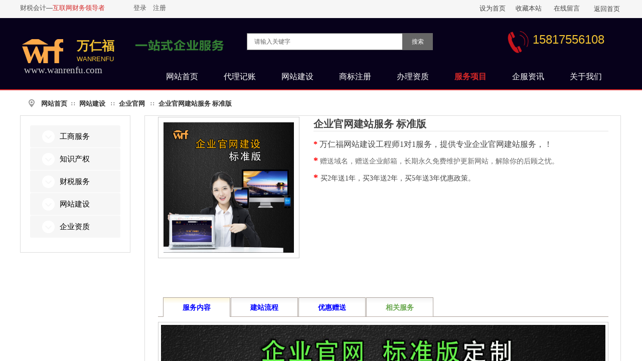

--- FILE ---
content_type: text/html; charset=utf-8
request_url: http://wanrenfu.com/page93?product_id=368
body_size: 51382
content:
<!DOCTYPE html PUBLIC "-//W3C//DTD XHTML 1.0 Transitional//EN" "http://www.w3.org/TR/xhtml1/DTD/xhtml1-transitional.dtd">
<html xmlns="http://www.w3.org/1999/xhtml" lang="zh-Hans" >
	<head>
		<meta http-equiv="X-UA-Compatible" content="IE=Edge,chrome=1" />
	<meta name="viewport" content="width=1200" />	<meta http-equiv="Content-Type" content="text/html; charset=utf-8" />
		<meta name="format-detection" content="telephone=no" />
	     <meta http-equiv="Cache-Control" content="no-transform"/> 
     <meta http-equiv="Cache-Control" content="no-siteapp"/>
	<title>万仁福企业网站建设服务</title>
	<meta name="keywords"  content="企业官网建站服务,公司营销型网站建站服务,B2B商务平台建站服务,企业网站建设就找万仁福" />
	<meta name="description" content="万仁福企业网站建设1对1服务，提供专业的企业网站建设服务！集网站制作与研发一体,全新的营销型网站设计理念,将传统的品牌形象站与网络营销相结合,打造集品牌形象与网络营销于一体的全新营销型。" />
    
                
			<link rel="shortcut icon" href="http://pmo826b77.pic49.websiteonline.cn/upload/favicon.ico" type="image/x-icon" />
	<link rel="Bookmark" href="http://pmo826b77.pic49.websiteonline.cn/upload/favicon.ico" />
		

		<link href="http://static.websiteonline.cn/website/template/default/css/default.css?v=17534100" rel="stylesheet" type="text/css" />
<link href="http://wanrenfu.com/template/default/css/font/font.css?v=15750090" rel="stylesheet" type="text/css" />
<link href="http://wanrenfu.com/template/default/css/wpassword/iconfont.css?v=17496248" rel="stylesheet" type="text/css" />
<link href="http://static.websiteonline.cn/website/plugin/title/css/title.css?v=17083134" rel="stylesheet" type="text/css" />
<link href="http://static.websiteonline.cn/website/plugin/userlogin/css/userlogin.css?v=14077216" rel="stylesheet" type="text/css" />
<link href="http://static.websiteonline.cn/website/plugin/media/css/media.css?v=14077216" rel="stylesheet" type="text/css" />
<link href="http://static.websiteonline.cn/website/plugin/sitesearch/css/sitesearch.css?v=16861948" rel="stylesheet" type="text/css" />
<link href="http://static.websiteonline.cn/website/plugin/breadcrumb/css/breadcrumb.css?v=16086008" rel="stylesheet" type="text/css" />
<link href="http://static.websiteonline.cn/website/plugin/tb_product_detail/css/tb_product_detail.css?v=17387192" rel="stylesheet" type="text/css" />
<link href="http://static.websiteonline.cn/website/plugin/article_category/css/article_category.css?v=14077216" rel="stylesheet" type="text/css" />
<style type="text/css">.prop_rotate_angle sup,.prop_rotate_angle .posblk-deg{font-size:11px; color:#CDCDCD; font-weight:normal; font-style:normal; }ins#qiao-wrap{height:0;} #qiao-wrap{display:block;}
</style> 
</head>
<body  >
<input type="hidden" value="4" name="_user_level_val" />
								<script type="text/javascript" language="javascript" src="http://static.websiteonline.cn/website/script/??libsjq.js,jquery.custom.js,jquery.lazyload.js,jquery.rotateutility.js,lab.js,wopop_all.js,jquery.cookie.js,jquery.simplemodal.js,fullcollumn.js,objectFitPolyfill.min.js,ierotate.js,effects/velocity.js,effects/velocity.ui.js,effects/effects.js,fullpagescroll.js,common.js,heightAdapt.js?v=17573096"></script>
<script type="text/javascript" language="javascript" src="http://static.websiteonline.cn/website/plugin/??buttons/js/init.js,media/js/init.js,sitesearch/js/init.js,new_navigation/js/overall.js,new_navigation/styles/hs9/init.js,breadcrumb/js/init.js,tb_product_category/js/overall.js,picture_hover/js/init.js,article_category/js/overall.js,article_category/styles/vertical_vs3/init.js,new_navigation/styles/vertical_vs3/init.js?v=17636160"></script>
	<script type="text/javascript" language="javascript">
    			var webmodel = {};
	        
    wp_pages_global_func($.extend({
        'isedit': '0',
        'islogin': '0',
        'domain': 'pmo826b77',
        'p_rooturl': 'http://wanrenfu.com',
        'static_rooturl': 'http://static.websiteonline.cn/website',
        'interface_locale': "zh_CN",
        'dev_mode': "0",
        'getsession': ''
    }, {"phpsessionid":"","punyurl":"http:\/\/wanrenfu.com","curr_locale":"zh_CN","mscript_name":"","converted":false}));
    
	</script>

<link href="http://wanrenfu.com/3d5f2853a71ef7bea280362fece12f9f.cssx" rel="stylesheet" /><div id="page_set_css">
</div><input type="hidden" id="page_id" name="page_id" value="93" rpid="87">
<div id="scroll_container" class="scroll_contain" style="">
	    	<div id="scroll_container_bg" style=";">&nbsp;</div>
<script>
initScrollcontainerHeight();	
</script>
     <div id="overflow_canvas_container">        <div id="canvas" style=" margin: 0 auto;width:1200px;;height:978px">
    <div id="layer6707BB43586C916BB436C682399D4476" class="full_column"   style="width:1200px;position:absolute;top:0px;height:36px;z-index:100;">
    <div class="full_width " style="position:absolute;height:36px;background-color:#f6f6f6;background:;">		
    </div>
			<div class="full_content" style="width:1200px; position:absolute;left:0;top:0;margin-left: 0px;;height:36px;">
								<div id='layer126CB52FA1777827BAED4A2C8779C90A' type='bookmark'  class='cstlayer' style='left: 916px; top: 10px; position: absolute; z-index: 127; width: 139px; height: 17px; transform: rotate(0deg); transform-origin: 0px 0px 0px; '  mid=""  fatherid='layer6707BB43586C916BB436C682399D4476'    deg='0'><script language="javascript">
function AddFavorite(sURL, sTitle)
{
    try
    {
		if( typeof(sURL) =="undefined" || sURL.length==0) { sURL=window.location; }
		if( typeof(sTitle) =="undefined" || sTitle.length==0) { sTitle=document.title; } 
        window.external.addFavorite(sURL, sTitle);
    }
    catch (e)
    {
        try
        {
            window.sidebar.addPanel(sTitle, sURL, "");
        }
        catch (e)
        {
            alert("您使用的浏览器不支持此功能，请按“Ctrl + D”键手工加入收藏!");
        }
    }
}


function setHome(objid,urls) {
	var a = objid, b = urls, c = "unknown"; 
	try {
	    if( typeof(b) =="undefined" || b.length==0) { b=location.href; }		
		a.style.behavior = "url(#default#homepage)";
		var d = a.isHomePage(b);
		d = (d = d || a.isHomePage(b + "/")) || a.isHomePage(b + "/#");
		d = "" + d;
	   if (d != "true"){
			a.setHomePage(b);
	   }else{
			alert("您已经设为首页了!");
	   }
	} catch (e) {
		alert("您的浏览器不支持自动设置主页，请使用浏览器菜单手动设置!");
		return "unknown"
	}
};


</script>	
<script language="javascript">
$(function(){
	$(".bmark,.bmarks").click(function(){
		var data=0;		
		if($(this).hasClass("bmark")){ data=1;}
		if(data=="1"){
			setHome($(this)[0],'');
		}else{
			AddFavorite("", "");
		}
	});
});
</script>
	


<div class="wp-bookmark_content" style="width: 139px; height: 17px; border-color: transparent; border-width: 0px;">
<a href="#" class="bmark" data="1" style="color: rgb(67, 67, 67); font-family: &quot;Microsoft YaHei&quot;; font-size: 13px; line-height: 13px;">设为首页</a><span attr="0" class="bookspace" style="width:10px; display:inline-block;"></span><span attr="0" class="bookdelimiter" style="line-height: 100%; color: rgb(0, 0, 0); display: none;">|</span><span attr="0" class="bookspace" style="width:10px; display:inline-block;"></span><a href="#" class="bmarks" data="1" style="color: rgb(67, 67, 67); font-family: &quot;Microsoft YaHei&quot;; font-weight: normal; font-size: 13px; line-height: 13px;">收藏本站</a> 
</div></div><script>				 $('#layer126CB52FA1777827BAED4A2C8779C90A').triggerHandler('layer_ready');</script><div id='layer1AEEEFC3694D4EBCC52ADA57517B9989' type='title'  class='cstlayer' style='left: 0px; top: 7px; position: absolute; z-index: 100; width: 247px; height: 18px; '  mid=""  fatherid='layer6707BB43586C916BB436C682399D4476'    deg='0'><div class="wp-title_content" style="word-wrap: break-word; padding: 0px; border-color: transparent; border-width: 0px; height: 18px; width: 247px; display: block;"><span style="font-size: 18px; font-family: 微软雅黑;"><span style="color: rgb(85, 85, 85); line-height: 140%; font-size: 13px;">财税会计—</span><span style="color: rgb(212, 40, 40); line-height: 140%; font-size: 13px;">互联网财务领导者</span></span></div>
<script type="text/javascript">
$(function(){
	$('.wp-title_content').each(function(){
		if($(this).find('div').attr('align')=='justify'){
			$(this).find('div').css({'text-justify':'inter-ideograph','text-align':'justify'});
		}
	})	
})
</script>

</div><script>				 $('#layer1AEEEFC3694D4EBCC52ADA57517B9989').triggerHandler('layer_ready');</script><div id='layer66D2E11A12D8EB3A4B54D46C60C4CD1A' type='userlogin'  class='cstlayer' style='left: 212px; top: 0px; position: absolute; z-index: 128; width: 314px; height: 35px; '  mid=""  fatherid='layer6707BB43586C916BB436C682399D4476'    deg='0'><div class="wp-userlogin_content" style="overflow: hidden; border-color: transparent; border-width: 0px; width: 314px; height: 35px;">

<div class="wp-userlogin_skin3 wp-userlogin_wrapper wp-userlogin_nologin">
<script type="text/javascript">
	
	
</script>
 
<script language="javascript">
(function(window){
	function wp_shoppingCart_1(load_url,option){
		$LAB
		.script("http://static.websiteonline.cn/website/script/usermanagepc/usermanage.js")
		.wait(function(){
			wp_openManageDialog(load_url,option);
		 });
	}
	window.wp_shoppingCart_1 = wp_shoppingCart_1;
})(window);
</script>
<script language="javascript" src="http://static.websiteonline.cn/website/script/thickbox.js"></script>
<link href="http://static.websiteonline.cn/website/script/thickbox.css" rel="stylesheet" type="text/css" />
<div class="wp-new-member-login-content">
<div class="wp-new-member-login-link-s">
	<a href="#" class="login_link">登录</a><span class="login_cutrule">|</span><a href="#" class="reg_link">注册</a>
	</div>
</div>
<script>	
	$('#layer66D2E11A12D8EB3A4B54D46C60C4CD1A').find('a.third_acc_icon').click(function(event){
 		event.preventDefault();
 		window.open($(this).attr('href'),'oauth_login','top=0,left=0,width=600,height=600,location=yes,menubar=no,resizable=yes,scrollbars=yes,status=no,toolbar=no,channelmode=yes');
 	})
	
	$('#layer66D2E11A12D8EB3A4B54D46C60C4CD1A .login_link').click(function(event){
		event.preventDefault();
		$LAB
		.script("http://static.websiteonline.cn/website/script/datepicker/custom_dialog.js")
		 .wait(function(){
			openWDialog(parseToURL('userlogin','login_dialog',{forget:0,"fxid":"","layerid":"layer66D2E11A12D8EB3A4B54D46C60C4CD1A"}),{
				title:'登录',
				overlay:true,
                uclayoutid:"uclayer66D2E11A12D8EB3A4B54D46C60C4CD1A",
				id:'wp_user_info'
			});
		});
	
	});

    //畅言登录-js弹窗登录
    function cypopLogin() {
        event.preventDefault();
        $LAB
            .script("http://static.websiteonline.cn/website/script/datepicker/custom_dialog.js")
            .wait(function(){
                show_custom_panel(parseToURL('userlogin','login_dialog',{forget:0,"fxid":"","layerid":"layer66D2E11A12D8EB3A4B54D46C60C4CD1A"}),{
                    title:'登录',
                    overlay:true,
                    uclayoutid:"uclayer66D2E11A12D8EB3A4B54D46C60C4CD1A",
                    id:'wp_user_info'
                });
            });
    }
	
	$('#layer66D2E11A12D8EB3A4B54D46C60C4CD1A .reg_link').click(function(event){
			event.preventDefault();
		
			$LAB
			.script("http://static.websiteonline.cn/website/script/datepicker/custom_dialog.js")
			 .wait(function(){
				openWDialog(parseToURL('userlogin','registeruser',{forget:0,"fxid":"","layerid":"layer66D2E11A12D8EB3A4B54D46C60C4CD1A"}),{
					title:'注册',
					overlay:true,
                    uclayoutid:"uclayer66D2E11A12D8EB3A4B54D46C60C4CD1A",
					id:'wp_user_info'
				});
			});

	})

	$('#layer66D2E11A12D8EB3A4B54D46C60C4CD1A .forget_link').click(function(event){
			event.preventDefault();
			$LAB
			.script("http://static.websiteonline.cn/website/script/datepicker/custom_dialog.js")
			 .wait(function(){
				show_custom_panel(parseToURL('userlogin','forgetpwd_s',{"layerid":"layer66D2E11A12D8EB3A4B54D46C60C4CD1A"}),{
					title:'忘记密码？',
					overlay:true,
					id:'wp_user_info'
				});
			});
	})
	
	function show_open_auth_binding_errorinfo(errormsg,hasprefix){
	     var prefixmsg='授权出错：';
	     if(!hasprefix){
				 prefixmsg='';
		 }
		setTimeout(function(){
			alert(prefixmsg+errormsg);
		}, 200);
	}
</script>
</div>
</div>
</div><script>				 $('#layer66D2E11A12D8EB3A4B54D46C60C4CD1A').triggerHandler('layer_ready');</script><div id='layerD3A2BA68B6376ABACCCDC3807C5C9335' type='buttons'  class='cstlayer' style='left: 1060px; top: 2px; position: absolute; z-index: 102; width: 60px; height: 30px; '  mid=""  fatherid='layer6707BB43586C916BB436C682399D4476'    deg='0'><div class="wp-buttons_content" style="padding: 0px; border-color: transparent; border-width: 0px; overflow: hidden; width: 60px; height: 30px; border-style: solid;"><a href="http://wanrenfu.com/contact"  class="btnarea button_btndefault-link" style="width:60px;left:0px;top:0px;height:30px;line-height:30px;">
  <span class="button_btndefault-label">在线留言</span>
</a><script type="text/javascript" src="http://static.websiteonline.cn/website/script/usermanagemob/clipboard.js"></script>
<script language="javascript">$('#layerD3A2BA68B6376ABACCCDC3807C5C9335').layer_ready(function(){
	
			(function(){
	var param={"layerid":"layerD3A2BA68B6376ABACCCDC3807C5C9335","bgFlag":0,"bhFlag":0};
	layer_buttons_text_display_func(param);
	})();
	
	
			
		
		
			    
    	    
		btnFloat({"border_radius":"3px 3px 3px 3px","btntext":"\u5728\u7ebf\u7559\u8a00","txtcolor_hover":"rgba(212,40,40,1)","bgcolor_link":"transparent","bgcolor_hover":"transparent","bcolor_link":"transparent","bcolor_hover":"transparent","txtcolor_link":"rgba(67,67,67,1)","shadow_enable":"hide","txtfont_name":"Microsoft YaHei","ostyle":{"btnarea":"width:60px;left:0px;top:0px;height:30px;line-height:30px;"},"txtbold":"normal","txtfont_size":"13","btnlink":{"ctype":"page","options":{"menuid":"109","target":"0"},"address":"http:\/\/website-edit.onlinewebsite.cn\/website\/index.php?_m=wp_frontpage&_a=index&id=109&domain=tpl-cba3125&editdomain=www.websitemanage.cn&SessionID=6d8b3deef378beba19b954a7a69d5108"}},'layerD3A2BA68B6376ABACCCDC3807C5C9335')
	});</script>
</div>

</div><script>				 $('#layerD3A2BA68B6376ABACCCDC3807C5C9335').triggerHandler('layer_ready');</script><div id='layerE9A61E5D9DEDD8D3AB12EC6035321E83' type='buttons'  class='cstlayer' style='left: 1140px; top: 2.5px; position: absolute; z-index: 101; width: 60px; height: 30px; '  mid=""  fatherid='layer6707BB43586C916BB436C682399D4476'    deg='0'><div class="wp-buttons_content" style="padding: 0px; border-color: transparent; border-width: 0px; overflow: hidden; width: 60px; height: 30px; border-style: solid;"><a href="http://wanrenfu.com/home"  class="btnarea button_btndefault-link" style="width:60px;left:0px;top:0px;height:30px;line-height:30px;">
  <span class="button_btndefault-label">返回首页</span>
</a><script type="text/javascript" src="http://static.websiteonline.cn/website/script/usermanagemob/clipboard.js"></script>
<script language="javascript">$('#layerE9A61E5D9DEDD8D3AB12EC6035321E83').layer_ready(function(){
	
			(function(){
	var param={"layerid":"layerE9A61E5D9DEDD8D3AB12EC6035321E83","bgFlag":0,"bhFlag":0};
	layer_buttons_text_display_func(param);
	})();
	
	
			
		
		
			    
    	    
		btnFloat({"border_radius":"3px 3px 3px 3px","btntext":"\u8fd4\u56de\u9996\u9875","txtcolor_hover":"rgba(212,40,40,1)","bgcolor_link":"transparent","bgcolor_hover":"transparent","bcolor_link":"transparent","bcolor_hover":"transparent","txtcolor_link":"rgba(67,67,67,1)","shadow_enable":"hide","txtfont_name":"Microsoft YaHei","ostyle":{"btnarea":"width:60px;left:0px;top:0px;height:30px;line-height:30px;"},"btnlink":{"ctype":"page","options":{"menuid":"115","target":"0"},"address":"http:\/\/website-edit.onlinewebsite.cn\/website\/index.php?_m=wp_frontpage&_a=index&id=115&domain=tpl-cba3125&editdomain=www.websitemanage.cn&SessionID=3527d3664dace515538a4d1e99c93868"},"txtfont_size":"13","txtbold":"normal"},'layerE9A61E5D9DEDD8D3AB12EC6035321E83')
	});</script>
</div>

</div><script>				 $('#layerE9A61E5D9DEDD8D3AB12EC6035321E83').triggerHandler('layer_ready');</script>                                
                                <div class="fullcontent_opacity" style="width: 100%;height: 100%;position: absolute;left: 0;right: 0;top: 0;display:none;"></div>
			</div>
</div>
<script>
        $(".content_copen").live('click',function(){
        $(this).closest(".full_column").hide();
    });
	var $fullwidth=$('#layer6707BB43586C916BB436C682399D4476 .full_width');
	$fullwidth.css({left:0-$('#canvas').offset().left+$('#scroll_container').offset().left-$('#scroll_container').scrollLeft()-$.parseInteger($('#canvas').css("borderLeftWidth")),width:$('#scroll_container_bg').width()});
	$(function () {
				var videoParams={"id":"layer6707BB43586C916BB436C682399D4476","bgauto":null,"ctauto":null,"bVideouse":null,"cVideouse":null,"bgvHeight":null,"bgvWidth":null};
		fullcolumn_bgvideo_init_func(videoParams);
                var bgHoverParams={"full":{"hover":null,"opacity":null,"bg":"#f6f6f6","id":"layer6707BB43586C916BB436C682399D4476","bgopacity":null,"zindextopcolorset":""},"full_con":{"hover":null,"opacity":null,"bg":null,"id":"layer6707BB43586C916BB436C682399D4476","bgopacity":null}};
		fullcolumn_HoverInit(bgHoverParams);
        });
</script>


<div id="layerA0D48726A71335CB6ADBB35880B4AE7D" class="full_column"   style="width:1200px;position:absolute;top:36px;height:94px;z-index:107;">
    <div class="full_width " style="position:absolute;height:94px;background-color:#ffffff;background:;background-image:url('http://pmo826b77.pic49.websiteonline.cn/upload/dq8v.png');background-attachment:fixed;">		
    </div>
			<div class="full_content" style="width:1200px; position:absolute;left:0;top:0;margin-left: 0px;;height:94px;">
								<div id='layer377C7AD5A7E3350F3847E89461B9A257' type='title'  class='cstlayer' style='left: 113px; top: 38px; width: 188px; height: 38px; position: absolute; z-index: 104; '  mid=""  fatherid='layerA0D48726A71335CB6ADBB35880B4AE7D'    deg='0'><div class="wp-title_content" style="padding: 0px; border: 0px solid transparent; border-image: none; width: 188px; height: 38px; display: block; -ms-word-wrap: break-word;"><font color="#434343" face="微软雅黑"><span style="color: rgb(241, 194, 50); font-size: 25px;"><b>万仁福</b></span></font></div>

</div><script>				 $('#layer377C7AD5A7E3350F3847E89461B9A257').triggerHandler('layer_ready');</script><div id='layerBBB254F2D2AEFFAF4BFCFCC89F5F489A' type='media'  class='cstlayer' style='left: 3px; top: 24px; width: 84px; height: 84px; position: absolute; z-index: 102; '  mid=""  fatherid='layerA0D48726A71335CB6ADBB35880B4AE7D'    deg='0'><script>
create_pc_media_set_pic('layerBBB254F2D2AEFFAF4BFCFCC89F5F489A',false);
</script>
<div class="wp-media_content"  style="border-width: 0px; border-style: solid; padding: 0px; width: 84px; height: 84px; overflow: hidden;" type="0">
<div class="img_over"  style='border-width: 0px; border-color: transparent; width: 84px; height: 84px; overflow: hidden; position: relative;'>

<div class="imgloading" style="z-index:100;"> </div>
<img  id="wp-media-image_layerBBB254F2D2AEFFAF4BFCFCC89F5F489A" onerror="set_thumb_layerBBB254F2D2AEFFAF4BFCFCC89F5F489A(this);" onload="set_thumb_layerBBB254F2D2AEFFAF4BFCFCC89F5F489A(this);" class="paragraph_image"  type="zoom" src="http://pmo826b77.pic49.websiteonline.cn/upload/m9xv.png" style="width: 84px; height: auto;;" />
</div>

</div>
<script>
(function(){
		layer_media_init_func('layerBBB254F2D2AEFFAF4BFCFCC89F5F489A',{"isedit":false,"has_effects":false});
})()
</script>
</div><script>				 $('#layerBBB254F2D2AEFFAF4BFCFCC89F5F489A').triggerHandler('layer_ready');</script><div id='layerA165904F4BE23502DF114C0D9E85A95B' type='title'  class='cstlayer' style='left: 113px; top: 73px; width: 94px; height: 19px; position: absolute; z-index: 103; '  mid=""  fatherid='layerA0D48726A71335CB6ADBB35880B4AE7D'    deg='0'><div class="wp-title_content" style="border-width: 0px; border-color: transparent; padding: 0px; width: 94px; height: 19px; display: block; -ms-word-wrap: break-word;"><p><font color="#666666" face="Verdana, Geneva, sans-serif"><span style="color: rgb(241, 194, 50); text-transform: uppercase; font-size: 13px;">WanRENFU</span></font></p></div>

</div><script>				 $('#layerA165904F4BE23502DF114C0D9E85A95B').triggerHandler('layer_ready');</script><div id='layerAE755DA8E8652731E0BF22B8FDE0F3E2' type='sitesearch'  class='cstlayer' style='left: 452px; top: 30px; width: 371px; height: 34px; position: absolute; z-index: 100; '  mid=""  fatherid='layerA0D48726A71335CB6ADBB35880B4AE7D'    deg='0'><div class="wp-sitesearch_content" style="padding: 0px; border: 0px solid transparent; border-image: none; width: 371px; height: 34px; -ms-word-wrap: break-word;">
	<div class="wp-sitesearch_container" skin="skin4" type="all" opn="0">
		<script type="text/javascript">
	
</script>

<div class="searchbox">
    <div style="display: flex;">
        <div class="ninputs">
            <input type="text" class="searchbox_txt" name="keywords" value="   请输入关键字" ></div>
        <input type="hidden" name="searchcontent" value="product"/>
        <div class="sright"> <div class="searchbox_btn">搜索</div></div>
    </div>
    </div>


<script language="javascript">	

	var dom=$("#layerAE755DA8E8652731E0BF22B8FDE0F3E2");
                var width_xz=0;
	if($.browser.msie && $.browser.version>=9){ width_xz=4;}
	dom.find('.searchbox_txt').css({'width':(dom.width()-width_xz-dom.find('.searchbox_btn').outerWidth(true))-10-2+'px'});
                //key hide show
        dom.find(".searchbox_txt").click(function () {
             if ($(this).val() == "   请输入关键字") {
                 $(this).attr("value","");
             }
        });
        dom.find(".searchbox_txt").blur(function () {
            if ($(this).val() == "") {
                $(this).attr('value','   请输入关键字')
            }
        });

        </script>
            <div class="searchtype" style='display:none;' >
			<input type="radio" name="c_layerAE755DA8E8652731E0BF22B8FDE0F3E2" value="title"  class="catetype"/><span class="s_title">名称</span><input type="radio" name="c_layerAE755DA8E8652731E0BF22B8FDE0F3E2" value="intro" class="catetype"/><span  class="s_description">描述</span><input type="radio" name="c_layerAE755DA8E8652731E0BF22B8FDE0F3E2" value="content" class="catetype"/><span  class="s_content">内容</span>		</div>
	</div>

<script language="javascript">
var wp_productsearchcache = null;
$('body').data('wp_searchcache',wp_productsearchcache);
(function(){
var urldata = {"sitesearch_artlist":"http:\/\/wanrenfu.com\/page127","sitesearch_prolist":"http:\/\/wanrenfu.com\/page126"};
var param={"layer_id":"layerAE755DA8E8652731E0BF22B8FDE0F3E2","skin":"skin4","article_page":"-1","product_page":"-1","payknow_page":-1,"article_pageres":"127","product_pageres":"126","openArticleUrl":0,"openPayknowUrl":0,"search_type":"1","sswitch":"1","wordsplist":0,"openProductUrl":0,"search_listNum":"10","extend_content":{"mode":"skins","skin":"skin4","sshinput_txtcolor":"#666","sshinputborder_txtcolor":"#666666","sshinputborder_txtsize":"1","sshbtn_txtsize":"12","sshbtn_txtbold":"normal","sshbtn_txtcolor":"#fff","sshbtnborder_txtcolor":"#fff","sshbtnborder_txtsize":"0","sshkeytop_txtsize":"3","ssheight_txtsize":"32","ssbtnheight_txtsize":"34","ssbtnwidth_txtsize":"60","sshbtn_bgcolor_txtcolor":"#666666","sshbtn_bgcolor_hover_txtcolor":"#cc0000","sshinput_txtfamily":"Microsoft YaHei","sshbtn_txtfamily":"Microsoft YaHei","sshkey_txtfamily":"SimSun","sitesearchshow":"0","sshinput_txtsize":"12","sshkey_txtsize":"12","sshkeyword_txtsize":"12","ssbeijing_txtcolor":"#ffffff","sshkey_txtcolor":"#5A5A5A","sshkey_hover_txtcolor":"#5A5A5A","sshinput_txtbold":"normal","sshkey_txtbold":"normal","sshbtn_bg_txtcolor":"https:\/\/static.websiteonline.cn\/website\/plugin\/sitesearch\/styles\/skin5\/bg.jpg","sshbtn_bg_hover_txtcolor":"https:\/\/static.websiteonline.cn\/website\/plugin\/sitesearch\/styles\/skin5\/bg0.jpg","sshbtn_bigbg_txtcolor":"https:\/\/static.websiteonline.cn\/website\/plugin\/sitesearch\/styles\/skin6\/bg.jpg","sshinput_txttip":"   \u8bf7\u8f93\u5165\u5173\u952e\u5b57"},"sshdefalutshow":"0","langs":{"Search Pro":"\u4ea7\u54c1","Search Result":"\u641c\u7d22\u7ed3\u679c\u9875\u9762","Name":"\u540d\u79f0","Description":"\u63cf\u8ff0","Search Art":"\u6587\u7ae0","Search Title":"\u6807\u9898","Search Summary":"\u6458\u8981"},"editmode":0};
var $curlayer = $('#layerAE755DA8E8652731E0BF22B8FDE0F3E2');
$curlayer.mod_property({"extend_content":{"mode":"skins","skin":"skin4","sshinput_txtcolor":"#666","sshinputborder_txtcolor":"#666666","sshinputborder_txtsize":"1","sshbtn_txtsize":"12","sshbtn_txtbold":"normal","sshbtn_txtcolor":"#fff","sshbtnborder_txtcolor":"#fff","sshbtnborder_txtsize":"0","sshkeytop_txtsize":"3","ssheight_txtsize":"32","ssbtnheight_txtsize":"34","ssbtnwidth_txtsize":"60","sshbtn_bgcolor_txtcolor":"#666666","sshbtn_bgcolor_hover_txtcolor":"#cc0000","sshinput_txtfamily":"Microsoft YaHei","sshbtn_txtfamily":"Microsoft YaHei","sshkey_txtfamily":"SimSun","sitesearchshow":"0","sshinput_txtsize":"12","sshkey_txtsize":"12","sshkeyword_txtsize":"12","ssbeijing_txtcolor":"#ffffff","sshkey_txtcolor":"#5A5A5A","sshkey_hover_txtcolor":"#5A5A5A","sshinput_txtbold":"normal","sshkey_txtbold":"normal","sshbtn_bg_txtcolor":"https:\/\/static.websiteonline.cn\/website\/plugin\/sitesearch\/styles\/skin5\/bg.jpg","sshbtn_bg_hover_txtcolor":"https:\/\/static.websiteonline.cn\/website\/plugin\/sitesearch\/styles\/skin5\/bg0.jpg","sshbtn_bigbg_txtcolor":"https:\/\/static.websiteonline.cn\/website\/plugin\/sitesearch\/styles\/skin6\/bg.jpg","sshinput_txttip":"   \u8bf7\u8f93\u5165\u5173\u952e\u5b57"}});
param['wp_productsearchcache']=wp_productsearchcache;

var searchFlag = 4;

layer_sitesearch_init_func(param,urldata,searchFlag);
})()
</script>
</div>
</div><script>				 $('#layerAE755DA8E8652731E0BF22B8FDE0F3E2').triggerHandler('layer_ready');</script><div id='layer4EA4FC7816F5DF355199F7A23885A320' type='media'  class='cstlayer' style='left: 229px; top: 39px; width: 180px; height: 33px; display: block; position: absolute; z-index: 105;display:none; '  mid=""  fatherid='layerA0D48726A71335CB6ADBB35880B4AE7D'    deg='0'><script>
create_pc_media_set_pic('layer4EA4FC7816F5DF355199F7A23885A320',false);
</script>
<div class="wp-media_content"  style="border-width: 0px; border-style: solid; padding: 0px; width: 180px; height: 33px; overflow: hidden;" type="0">
<div class="img_over"  style='border-width: 0px; border-color: transparent; width: 180px; height: 33px; overflow: hidden; position: relative;'>

<div class="imgloading" style="z-index:100;"> </div>
<img onerror="set_thumb_layer4EA4FC7816F5DF355199F7A23885A320(this);" onload="set_thumb_layer4EA4FC7816F5DF355199F7A23885A320(this);" id="wp-media-image_layer4EA4FC7816F5DF355199F7A23885A320"  src="http://pmo826b77.pic49.websiteonline.cn/upload/62m2.png" type="zoom" class="paragraph_image"  style="width: 180px; height: 33px;;display:none;" />
</div>

</div>
<script>
(function(){
		layer_media_init_func('layer4EA4FC7816F5DF355199F7A23885A320',{"isedit":false,"has_effects":true});
})()
</script>
</div><script>		         $('#layer4EA4FC7816F5DF355199F7A23885A320').data('wopop_effects',{"effect":"light","delay":0,"duration":1.2,"loop":0,"loop_infinite":"0","zoom":2});				 $('#layer4EA4FC7816F5DF355199F7A23885A320').triggerHandler('layer_ready');</script><div id='layer286FA17426CAEFEA9B50A712847B3FE0' type='media'  class='cstlayer' style='left: 969px; top: 24px; width: 48px; height: 46px; position: absolute; z-index: 151; '  mid=""  fatherid='layerA0D48726A71335CB6ADBB35880B4AE7D'    deg='0'><script>
create_pc_media_set_pic('layer286FA17426CAEFEA9B50A712847B3FE0',false);
</script>
<div class="wp-media_content"  style="border-width: 0px; border-style: solid; padding: 0px; width: 48px; height: 46px; overflow: hidden;" type="0">
<div class="img_over"  style='border-width: 0px; border-color: transparent; width: 48px; height: 46px; overflow: hidden; position: relative;'>

<div class="imgloading" style="z-index:100;"> </div>
<img  id="wp-media-image_layer286FA17426CAEFEA9B50A712847B3FE0" onerror="set_thumb_layer286FA17426CAEFEA9B50A712847B3FE0(this);" onload="set_thumb_layer286FA17426CAEFEA9B50A712847B3FE0(this);" class="paragraph_image"  type="zoom" src="http://pmo826b77.pic49.websiteonline.cn/upload/EE.png" style="left: 0px; top: -1px; width: 48px; height: auto; position: relative;;" />
</div>

</div>
<script>
(function(){
		layer_media_init_func('layer286FA17426CAEFEA9B50A712847B3FE0',{"isedit":false,"has_effects":false});
})()
</script>
</div><script>				 $('#layer286FA17426CAEFEA9B50A712847B3FE0').triggerHandler('layer_ready');</script><div id='layerF129067139CC39B934B35FC8FE007CA5' type='title'  class='cstlayer' style='left: 1022px; top: 26px; width: 162px; height: 34px; position: absolute; z-index: 101; '  mid=""  fatherid='layerA0D48726A71335CB6ADBB35880B4AE7D'    deg='0'><div class="wp-title_content" style="border-width: 0px; border-color: transparent; padding: 0px; width: 162px; height: 34px; display: block; -ms-word-wrap: break-word;"><span style="color: rgb(241, 194, 50); font-size: 24px;">15817556108</span></div>

</div><script>				 $('#layerF129067139CC39B934B35FC8FE007CA5').triggerHandler('layer_ready');</script>                                
                                <div class="fullcontent_opacity" style="width: 100%;height: 100%;position: absolute;left: 0;right: 0;top: 0;display:none;"></div>
			</div>
</div>
<script>
        $(".content_copen").live('click',function(){
        $(this).closest(".full_column").hide();
    });
	var $fullwidth=$('#layerA0D48726A71335CB6ADBB35880B4AE7D .full_width');
	$fullwidth.css({left:0-$('#canvas').offset().left+$('#scroll_container').offset().left-$('#scroll_container').scrollLeft()-$.parseInteger($('#canvas').css("borderLeftWidth")),width:$('#scroll_container_bg').width()});
	$(function () {
				var videoParams={"id":"layerA0D48726A71335CB6ADBB35880B4AE7D","bgauto":null,"ctauto":null,"bVideouse":null,"cVideouse":null,"bgvHeight":null,"bgvWidth":null};
		fullcolumn_bgvideo_init_func(videoParams);
                var bgHoverParams={"full":{"hover":null,"opacity":null,"bg":"#ffffff","id":"layerA0D48726A71335CB6ADBB35880B4AE7D","bgopacity":null,"zindextopcolorset":""},"full_con":{"hover":null,"opacity":null,"bg":null,"id":"layerA0D48726A71335CB6ADBB35880B4AE7D","bgopacity":null}};
		fullcolumn_HoverInit(bgHoverParams);
        });
</script>


<div id="layerE824EBBF7C74E7D061015D13611C18B2" class="full_column"   style="width:1200px;position:absolute;top:130px;height:48px;z-index:102;">
    <div class="full_width " style="position:absolute;height:48px;background-color:#ffffff;background-position:center center;background:;background-image:url('http://pmo826b77.pic49.websiteonline.cn/upload/dq8v.png');">		
    </div>
			<div class="full_content" style="width:1200px; position:absolute;left:0;top:0;margin-left: 0px;;height:48px;">
								<div id='layerC953B1BFF927C43217AB69624FE5E6C7' type='new_navigation'  class='cstlayer' style='left: 250px; top: -1px; width: 950px; height: 48px; position: absolute; z-index: 149; '  mid=""  fatherid='layerE824EBBF7C74E7D061015D13611C18B2'    deg='0'><div class="wp-new_navigation_content" style="padding: 0px; border: 0px solid transparent; width: 950px; display: block; overflow: visible; height: auto;;display:block;overflow:hidden;height:0px;" type="0">
<script type="text/javascript"> 
		
		$("#layerC953B1BFF927C43217AB69624FE5E6C7").data("m_show", '');
	</script>
<div skin="hs9" class="nav1 menu_hs9" ishorizon="1" colorstyle="black" direction="0" more="更多" moreshow="1" morecolor="darkorange" hover="1" hover_scr="0" submethod="0" umenu="0" dmenu="0" sethomeurl="http://wanrenfu.com/home" smcenter="0">
		<ul id="nav_layerC953B1BFF927C43217AB69624FE5E6C7" class="navigation"  style="width:auto;"  >
		<li style="width:12.5%;box-sizing:border-box;z-index:2;"  class="wp_subtop"  pid="115" ><a class="  "  href="http://wanrenfu.com"><span style="display:block;overflow:hidden;">网站首页</span></a></li><li style="width:12.5%;box-sizing:border-box;z-index:2;"  class="wp_subtop"  pid="129" ><a class=" sub "  href="http://wanrenfu.com/page129"><span style="display:block;overflow:hidden;">代理记账</span></a><ul style="z-index:2;"><li style="z-index:3;"  class=""  pid=0 ><a  class="  "  href="http://wanrenfu.com/business">注册公司</a></li></ul></li><li style="width:12.5%;box-sizing:border-box;z-index:2;"  class="wp_subtop"  pid="130" ><a class="  "  href="http://wanrenfu.com/page130"><span style="display:block;overflow:hidden;">网站建设</span></a></li><li style="width:12.5%;box-sizing:border-box;z-index:2;"  class="wp_subtop"  pid="121" ><a class="  "  href="http://wanrenfu.com/trademark"><span style="display:block;overflow:hidden;">商标注册</span></a></li><li style="width:12.5%;box-sizing:border-box;z-index:2;"  class="wp_subtop"  pid="122" ><a class="  "  href="http://wanrenfu.com/name"><span style="display:block;overflow:hidden;">办理资质</span></a></li><li style="width:12.5%;box-sizing:border-box;z-index:2;"  class="wp_subtop"  pid="87" ><a class="  "  href="http://wanrenfu.com/service"><span style="display:block;overflow:hidden;">服务项目</span></a></li><li style="width:12.5%;box-sizing:border-box;z-index:2;"  class="wp_subtop"  pid="100" ><a class="  "  href="http://wanrenfu.com/news"><span style="display:block;overflow:hidden;">企服资讯</span></a></li><li style="width:12.5%;box-sizing:border-box;z-index:2;"  class="wp_subtop"  pid="89" ><a class="  "  href="http://wanrenfu.com/about"><span style="display:block;overflow:hidden;">关于我们</span></a></li>	</ul>
</div>

<script type="text/javascript"> 
				$("#layerC953B1BFF927C43217AB69624FE5E6C7").data("datasty_", '@charset "utf-8";  #nav_layerC953B1BFF927C43217AB69624FE5E6C7, #nav_layerC953B1BFF927C43217AB69624FE5E6C7 ul {padding:0; margin:0; list-style:none; }  #nav_layerC953B1BFF927C43217AB69624FE5E6C7 {padding-left:15px; padding-right:15px;position:relative; background-position:top left;background-repeat:repeat-x;background-color:transparent;background-image:url("http://static.websiteonline.cn/website/plugin/new_navigation/styles/hs9/dbj.jpg");line-height:50px;height:50px; }  #nav_layerC953B1BFF927C43217AB69624FE5E6C7 li.wp_subtop {text-align:center;float:left; height:50px;line-height:50px;background-image:url(http://static.websiteonline.cn/website/plugin/new_navigation/view/images/png_bg.png);background-color:transparent;background-position:top left;background-repeat:repeat;}  #nav_layerC953B1BFF927C43217AB69624FE5E6C7 li.wp_subtop:hover{text-align:center; background-color:transparent;background-position:top left;height:50px;line-height:50px; background-image:url("http://static.websiteonline.cn/website/plugin/new_navigation/styles/hs9/dhover.jpg");background-repeat:repeat-x;}  #nav_layerC953B1BFF927C43217AB69624FE5E6C7 li.wp_subtop>a {white-space: nowrap;overflow:hidden;padding-left:15px;padding-right:15px;text-align:center;display:block;  font-family:arial; font-size:14px; color:#FFFFFF; text-decoration:none; font-weight:normal;font-style:normal;}  #nav_layerC953B1BFF927C43217AB69624FE5E6C7 li.wp_subtop>a:hover{color:#333333;text-align:center;font-family:arial; font-size:14px; font-weight:normal;font-style:normal;}  #nav_layerC953B1BFF927C43217AB69624FE5E6C7 ul{display:none;width:100%;position:absolute; top:38px; left:-9999px;background-image:url(http://static.websiteonline.cn/website/plugin/new_navigation/view/images/png_bg.png);background-repeat:repeat;background-color:transparent;background-position:top left;padding-bottom:3px;padding-top:3px;}  #nav_layerC953B1BFF927C43217AB69624FE5E6C7 ul li{text-align:center;float:left; background-color:#fbfbfb;background-position:top left;background-repeat:repeat;background-image:url(http://static.websiteonline.cn/website/plugin/new_navigation/view/images/png_bg.png);height:25px;line-height:25px;font-weight:normal;}  #nav_layerC953B1BFF927C43217AB69624FE5E6C7 ul li:hover{text-align:center;  background-position:top left;background-repeat:repeat;background-image:url(http://static.websiteonline.cn/website/plugin/new_navigation/view/images/png_bg.png);background-color:#2f2f2f;height:25px;line-height:25px;}  #nav_layerC953B1BFF927C43217AB69624FE5E6C7 ul li a {white-space: nowrap;color:#666666;text-align:center;float:left; display:block; padding:0 10px 0 10px; font-family:arial; font-size:12px; text-decoration:none; font-weight:normal;font-style:normal;}  #nav_layerC953B1BFF927C43217AB69624FE5E6C7 ul li a:hover{color:#fff;text-align:center;float:left; padding:0 10px 0 10px; font-family:arial; font-size:12px; text-decoration:none; font-weight:normal;font-style:normal;}  #nav_layerC953B1BFF927C43217AB69624FE5E6C7 li ul.floatRight li {float:right;}  #nav_layerC953B1BFF927C43217AB69624FE5E6C7 ul ul {background-image:url(http://static.websiteonline.cn/website/plugin/new_navigation/view/images/png_bg.png);}');
		$("#layerC953B1BFF927C43217AB69624FE5E6C7").data("datastys_", '#nav_layerC953B1BFF927C43217AB69624FE5E6C7{background-color:transparent;} #nav_layerC953B1BFF927C43217AB69624FE5E6C7{background-image:url(http://static.websiteonline.cn/website/plugin/new_navigation/view/images/png_bg.png);}  #nav_layerC953B1BFF927C43217AB69624FE5E6C7 li.wp_subtop>a:hover{font-family:Microsoft YaHei;}  #nav_layerC953B1BFF927C43217AB69624FE5E6C7 li.wp_subtop:hover{background-color:transparent;}  #nav_layerC953B1BFF927C43217AB69624FE5E6C7 li.wp_subtop>a{font-family:Microsoft YaHei;}                          #nav_layerC953B1BFF927C43217AB69624FE5E6C7 li.wp_subtop>a:hover{font-size:16px;} #nav_layerC953B1BFF927C43217AB69624FE5E6C7 li.wp_subtop>a{font-size:16px;} #nav_layerC953B1BFF927C43217AB69624FE5E6C7{background-repeat:no-repeat;} #nav_layerC953B1BFF927C43217AB69624FE5E6C7 li.wp_subtop:hover{background-repeat:no-repeat;}                       #nav_layerC953B1BFF927C43217AB69624FE5E6C7 ul li a:hover{font-family:Microsoft YaHei;}    #nav_layerC953B1BFF927C43217AB69624FE5E6C7 ul li a{font-family:Microsoft YaHei;}  #nav_layerC953B1BFF927C43217AB69624FE5E6C7 ul li:hover{background-color:transparent;}  #nav_layerC953B1BFF927C43217AB69624FE5E6C7 ul li{background-color:transparent;} #nav_layerC953B1BFF927C43217AB69624FE5E6C7 ul li a{font-size:15px;} #nav_layerC953B1BFF927C43217AB69624FE5E6C7 ul li a:hover{font-size:15px;} #nav_layerC953B1BFF927C43217AB69624FE5E6C7 ul li:hover{height:48px;} #nav_layerC953B1BFF927C43217AB69624FE5E6C7 ul li:hover{line-height:48px;} #nav_layerC953B1BFF927C43217AB69624FE5E6C7 ul li{height:48px;} #nav_layerC953B1BFF927C43217AB69624FE5E6C7 ul li{line-height:48px;}       #nav_layerC953B1BFF927C43217AB69624FE5E6C7 li.wp_subtop:hover{background-position:top center;}               #nav_layerC953B1BFF927C43217AB69624FE5E6C7 li.wp_subtop:hover{background-image:url("http://pmo826b77.pic49.websiteonline.cn/upload/templatefiles/menu-bg_x68x_z7na_hxa5.png");} #nav_layerC953B1BFF927C43217AB69624FE5E6C7{height:48px;} #nav_layerC953B1BFF927C43217AB69624FE5E6C7 li.wp_subtop{line-height:48px;} #nav_layerC953B1BFF927C43217AB69624FE5E6C7 li.wp_subtop{height:48px;} #nav_layerC953B1BFF927C43217AB69624FE5E6C7 li.wp_subtop:hover{height:48px;} #nav_layerC953B1BFF927C43217AB69624FE5E6C7 li.wp_subtop:hover{line-height:48px;} #nav_layerC953B1BFF927C43217AB69624FE5E6C7 li.wp_subtop>a:hover{color:#d42828;}  #nav_layerC953B1BFF927C43217AB69624FE5E6C7 ul li{background-image:url("http://pmo826b77.pic49.websiteonline.cn/upload/templatefiles/w-bg-90.png");}  #nav_layerC953B1BFF927C43217AB69624FE5E6C7 ul li a{color:#434343;} #nav_layerC953B1BFF927C43217AB69624FE5E6C7 ul li a:hover{color:#d42828;}  #nav_layerC953B1BFF927C43217AB69624FE5E6C7 li.wp_subtop>a{font-weight:normal;} #nav_layerC953B1BFF927C43217AB69624FE5E6C7 li.wp_subtop>a:hover{font-weight:bold;} #nav_layerC953B1BFF927C43217AB69624FE5E6C7 li.wp_subtop>a{color:#ffffff;}');
	
		</script>

<script type="text/javascript">
function wp_get_navstyle(layer_id,key){
		var navStyle = $.trim($("#"+layer_id).data(key));
		return navStyle;	
	
}	
richtxt('layerC953B1BFF927C43217AB69624FE5E6C7');
</script><script type="text/javascript">
layer_new_navigation_hs9_func({"isedit":false,"layer_id":"layerC953B1BFF927C43217AB69624FE5E6C7","menustyle":"hs9"});
layerC953B1BFF927C43217AB69624FE5E6C7_liHoverCallBack;
</script>

</div>
<script type="text/javascript">
 $(function(){
	layer_new_navigation_content_func({"isedit":false,"layer_id":"layerC953B1BFF927C43217AB69624FE5E6C7","menustyle":"hs9","addopts":[]});
});
</script>

</div><script>				 $('#layerC953B1BFF927C43217AB69624FE5E6C7').triggerHandler('layer_ready');</script><div id="layer59D6D700D804AA081AF35037B10666BF" class="full_column"   fatherid='layerE824EBBF7C74E7D061015D13611C18B2'  style="width:1200px;position:absolute;top:48px;height:2px;z-index:100;">
    <div class="full_width " style="position:absolute;height:2px;background-color:#d42828;background:;">		
    </div>
			<div class="full_content" style="width:1200px; position:absolute;left:0;top:0;margin-left: 0px;;height:2px;">
								                                
                                <div class="fullcontent_opacity" style="width: 100%;height: 100%;position: absolute;left: 0;right: 0;top: 0;display:none;"></div>
			</div>
</div>
<script>
        $(".content_copen").live('click',function(){
        $(this).closest(".full_column").hide();
    });
	var $fullwidth=$('#layer59D6D700D804AA081AF35037B10666BF .full_width');
	$fullwidth.css({left:0-$('#canvas').offset().left+$('#scroll_container').offset().left-$('#scroll_container').scrollLeft()-$.parseInteger($('#canvas').css("borderLeftWidth")),width:$('#scroll_container_bg').width()});
	$(function () {
				var videoParams={"id":"layer59D6D700D804AA081AF35037B10666BF","bgauto":null,"ctauto":null,"bVideouse":null,"cVideouse":null,"bgvHeight":null,"bgvWidth":null};
		fullcolumn_bgvideo_init_func(videoParams);
                var bgHoverParams={"full":{"hover":null,"opacity":null,"bg":"#d42828","id":"layer59D6D700D804AA081AF35037B10666BF","bgopacity":null,"zindextopcolorset":""},"full_con":{"hover":null,"opacity":null,"bg":null,"id":"layer59D6D700D804AA081AF35037B10666BF","bgopacity":null}};
		fullcolumn_HoverInit(bgHoverParams);
        });
</script>


<div id='layerCA4C6D702FA0D9CF882E39A9544995AF' type='title'  class='cstlayer' style='left: 8px; top: -3px; width: 234px; height: 34px; position: absolute; z-index: 101; '  mid=""  fatherid='layerE824EBBF7C74E7D061015D13611C18B2'    deg='0'><div class="wp-title_content" style="border-width: 0px; border-color: transparent; padding: 0px; width: 234px; height: 34px; display: block; -ms-word-wrap: break-word;"><p><span style="color: rgb(204, 204, 204); font-family: 微软雅黑; font-size: 19px;">www.wanrenfu.com</span></p></div>

</div><script>				 $('#layerCA4C6D702FA0D9CF882E39A9544995AF').triggerHandler('layer_ready');</script>                                
                                <div class="fullcontent_opacity" style="width: 100%;height: 100%;position: absolute;left: 0;right: 0;top: 0;display:none;"></div>
			</div>
</div>
<script>
        $(".content_copen").live('click',function(){
        $(this).closest(".full_column").hide();
    });
	var $fullwidth=$('#layerE824EBBF7C74E7D061015D13611C18B2 .full_width');
	$fullwidth.css({left:0-$('#canvas').offset().left+$('#scroll_container').offset().left-$('#scroll_container').scrollLeft()-$.parseInteger($('#canvas').css("borderLeftWidth")),width:$('#scroll_container_bg').width()});
	$(function () {
				var videoParams={"id":"layerE824EBBF7C74E7D061015D13611C18B2","bgauto":null,"ctauto":null,"bVideouse":null,"cVideouse":null,"bgvHeight":null,"bgvWidth":null};
		fullcolumn_bgvideo_init_func(videoParams);
                var bgHoverParams={"full":{"hover":null,"opacity":null,"bg":"#ffffff","id":"layerE824EBBF7C74E7D061015D13611C18B2","bgopacity":null,"zindextopcolorset":""},"full_con":{"hover":null,"opacity":null,"bg":null,"id":"layerE824EBBF7C74E7D061015D13611C18B2","bgopacity":null}};
		fullcolumn_HoverInit(bgHoverParams);
        });
</script>


<div id='layer6A70635D01FC0BB77FBB01671DCB3F9F' type='box'  class='cstlayer' style='left: 0px; top: 180px; position: absolute; z-index: 105; width: 1200px; height: 50px; '  mid=""    deg='0'><div class="wp-box_content drop_box" style="word-wrap: break-word; padding: 0px; border-color: transparent; border-width: 0px; height: 50px; background-color: rgb(255, 255, 255); width: 1200px; border-style: solid;">
    <div id='layerD62D54D13DF2885E281823C8008F1043' type='media'  class='cstlayer' style='left: 15px; top: 18px; position: absolute; z-index: 137; width: 16px; height: 16px; '  mid=""  fatherid='layer6A70635D01FC0BB77FBB01671DCB3F9F'    deg='0'><script>
create_pc_media_set_pic('layerD62D54D13DF2885E281823C8008F1043',false);
</script>
<div class="wp-media_content"  style="overflow: hidden; width: 16px; height: 16px; border-width: 0px; border-style: solid; padding: 0px;" type="0">
<div class="img_over"  style='overflow: hidden; border-color: transparent; border-width: 0px; position: relative; width: 16px; height: 16px;'>

<div class="imgloading" style="z-index:100;"> </div>
<img  id="wp-media-image_layerD62D54D13DF2885E281823C8008F1043" onerror="set_thumb_layerD62D54D13DF2885E281823C8008F1043(this);" onload="set_thumb_layerD62D54D13DF2885E281823C8008F1043(this);" class="paragraph_image"  type="zoom" src="http://pmo826b77.pic49.websiteonline.cn/upload/templatefiles/Pinalt.png" style="width: 16px; height: 16px;;" />
</div>

</div>
<script>
(function(){
		layer_media_init_func('layerD62D54D13DF2885E281823C8008F1043',{"isedit":false,"has_effects":false});
})()
</script>
</div><script>				 $('#layerD62D54D13DF2885E281823C8008F1043').triggerHandler('layer_ready');</script><div id='layerF977C9EB4D0DB5C59AFDE6B73FAA8BC1' type='breadcrumb'  class='cstlayer' style='left: 42px; top: 19px; position: absolute; z-index: 136; width: 838px; height: 17px; '  mid=""  fatherid='layer6A70635D01FC0BB77FBB01671DCB3F9F'    deg='0'><div class="wp-breadcrumb_content" style="width: 838px; height: 17px;" ShowCpage="1" >
<div class='breadcrumb_plugin'>

<span class="breadcrumbtext" gzdata="gzorder"><a href="http://wanrenfu.com/" style="line-height:100%; font-family: Microsoft YaHei; font-size: 13px; font-weight: bold;" >网站首页</a></span>
<span style="line-height:100%; margin-left:5px;margin-right:5px;color:rgb(90, 90, 90);font-size:12px;" class="breadcrumbfuhao">∷</span>

<span style="margin-right:3px;" class="breadcrumbtext">
<a href="http://wanrenfu.com/service?product_category=54" style="line-height:100%; font-family: Microsoft YaHei; font-size: 13px; font-weight: bold;" >网站建设</a>
</span>


<span style="line-height:100%; margin-left:5px;margin-right:5px;color:rgb(90, 90, 90);font-size:12px;" class="breadcrumbfuhao">∷</span>

<span style="margin-right:3px;" class="breadcrumbtext">
<a href="http://wanrenfu.com/service?product_category=55" style="line-height:100%; font-family: Microsoft YaHei; font-size: 13px; font-weight: bold;" >企业官网</a>
</span>


<span style="line-height:100%; margin-left:5px;margin-right:5px;color:rgb(90, 90, 90);font-size:12px;" class="breadcrumbfuhao">∷</span>
<span class="breadcrumbtext"><a href="http://wanrenfu.com/page93?product_id=368" style="line-height:100%; font-family: Microsoft YaHei; font-size: 13px; font-weight: bold;" >企业官网建站服务 标准版</a></span>


</div>
</div>
<script>
layer_breadcrumb_ready_func('layerF977C9EB4D0DB5C59AFDE6B73FAA8BC1', '');
</script></div><script>				 $('#layerF977C9EB4D0DB5C59AFDE6B73FAA8BC1').triggerHandler('layer_ready');</script>    
</div>
</div><script>				 $('#layer6A70635D01FC0BB77FBB01671DCB3F9F').triggerHandler('layer_ready');</script><div id='layerB421216FCCA88928943920AF676FCB3C' type='box'  class='cstlayer' style='left: 0px; top: 230px; position: absolute; z-index: 100; width: 220px; height: 274px; '  mid=""    deg='0'><div class="wp-box_content drop_box" style="overflow-wrap: break-word; padding: 0px; border-color: rgb(221, 221, 221); border-width: 1px; height: 272px; background-color: rgb(255, 255, 255); width: 218px; border-style: solid;">
    <div id='layer9AD077DA708681DC6501E1D8C5506E7D' type='tb_product_category'  class='cstlayer' style='left: 20px; top: 20px; position: absolute; z-index: 100; width: 180px; height: 318px; '  mid=""  fatherid='layerB421216FCCA88928943920AF676FCB3C'    deg='0'>
<div class="wp-tb_product_category_content" id="wp-ptype_layer9AD077DA708681DC6501E1D8C5506E7D" style="border-color: transparent; border-width: 0px; width: 180px; height: 318px; border-style: solid; padding: 0px;">
<script type="text/javascript"> 
$("#layer9AD077DA708681DC6501E1D8C5506E7D").data("jeditMode",0);
layer_tbprdcat_setvar({"isedit":0,"layerid":"layer9AD077DA708681DC6501E1D8C5506E7D","menustyle":"vertical_vs10_1"});
$(function(){
	setTimeout(function(){
		var layerids = "ul#nav_layer9AD077DA708681DC6501E1D8C5506E7D";
					if($(layerids).find('.wp_subtop:last').children('a').html() == ""){
				$(layerids).find('.wp_subtop:last').children('a').html('更多');
			}
			},500)
})
					$("#layer9AD077DA708681DC6501E1D8C5506E7D").data("datasty_", '@charset "utf-8";    .clear{clear:both; height:0px; font-size:0px;overflow:hidden; display:block; font-size:0px;}  .clearfix:after {content: "."; display: block; height: 0; clear: both; visibility: hidden;}  .clearfix {display: inline-table; height: 1%; display: block;}  .nav10.menu_vertical_vs10_1{position: relative; width: 256px;}  #nav_layer9AD077DA708681DC6501E1D8C5506E7D { width:256px;font-family:Microsoft YaHei;}  #nav_layer9AD077DA708681DC6501E1D8C5506E7D >li.wp_subtop{   line-height:53px; }  #nav_layer9AD077DA708681DC6501E1D8C5506E7D >li.wp_subtop>a{ background-color:#AB0000;}  #nav_layer9AD077DA708681DC6501E1D8C5506E7D .firlink{font-family:Microsoft YaHei;  border-bottom:1px solid #fff; display:block; height:53px; line-height:53px; color:#fff; font-size:14px;overflow:hidden; transition: all 0.3s;-webkit-transition: all 0.3s;-moz-transition: all 0.3s; position:relative;}  #nav_layer9AD077DA708681DC6501E1D8C5506E7D >li  .fileicon{ margin-top:14px; margin-right:18px; margin-left:18px;float:left;}  #nav_layer9AD077DA708681DC6501E1D8C5506E7D >li .firlink .arrowbox{transition: all 0.3s;-webkit-transition: all 0.3s;-moz-transition: all 0.3s;}  #nav_layer9AD077DA708681DC6501E1D8C5506E7D > .wp_subtop:hover{ }  #nav_layer9AD077DA708681DC6501E1D8C5506E7D >li .firlink.on{ border-bottom:1px solid #fff;    transition: all 0.3s;-webkit-transition: all 0.3s;-moz-transition: all 0.3s;}  #nav_layer9AD077DA708681DC6501E1D8C5506E7D >li .firlink .arrowbox{ position:absolute; top:19px; right:16px;}  #nav_layer9AD077DA708681DC6501E1D8C5506E7D >li .seclink .arrowbox{ position:absolute; top:13px; right:16px;}  #nav_layer9AD077DA708681DC6501E1D8C5506E7D >li>ul{ display:none;}  #nav_layer9AD077DA708681DC6501E1D8C5506E7D ul li {background-color:#0E0E0E;line-height:42px;}  #nav_layer9AD077DA708681DC6501E1D8C5506E7D ul li:hover {background-color:#434343;}  #nav_layer9AD077DA708681DC6501E1D8C5506E7D ul>li a{ display:block;   padding:0 35px 0 60px; color:#fff; font-size:12px;transition: all 0.3s;-webkit-transition: all 0.3s;-moz-transition: all 0.3s;position:relative;overflow:hidden; }  #nav_layer9AD077DA708681DC6501E1D8C5506E7D >li>ul>li:hover { color:#0398d5;}  #nav_layer9AD077DA708681DC6501E1D8C5506E7D >li>ul>li{ position:relative;}    #nav_layer9AD077DA708681DC6501E1D8C5506E7D .thirdul{display:none; position:absolute; top:0; left:256px; width:256px;}  #nav_layer9AD077DA708681DC6501E1D8C5506E7D  a.thilink{display:block;  padding:0 35px 0 60px; font-size:12px;transition: all 0.3s;-webkit-transition: all 0.3s;-moz-transition: all 0.3s;overflow:hidden; }  #nav_layer9AD077DA708681DC6501E1D8C5506E7D ul li a{font-family:Microsoft YaHei;text-align:left;}  .subopen{display:block;}   #nav_layer9AD077DA708681DC6501E1D8C5506E7D li.wp_subtop>a:hover{ font-size:14px;color:#fff;background-color:#bd0101;}  #nav_layer9AD077DA708681DC6501E1D8C5506E7D ul li a:hover{font-size:12px;}   ');
		$("#layer9AD077DA708681DC6501E1D8C5506E7D").data("datastys_", '#nav_layer9AD077DA708681DC6501E1D8C5506E7D ul li a{font-size:14px;}#nav_layer9AD077DA708681DC6501E1D8C5506E7D ul li a{color:#000000;}#nav_layer9AD077DA708681DC6501E1D8C5506E7D ul li a{border-bottom-style:solid;}#nav_layer9AD077DA708681DC6501E1D8C5506E7D ul li a{border-bottom-width:1px;}#nav_layer9AD077DA708681DC6501E1D8C5506E7D ul li a{border-bottom-color:#eeeeee;}#nav_layer9AD077DA708681DC6501E1D8C5506E7D ul li a{padding-left:61px;}#nav_layer9AD077DA708681DC6501E1D8C5506E7D ul li a{padding-top:1px;}#nav_layer9AD077DA708681DC6501E1D8C5506E7D ul li a:hover{color:#cc0000;}#nav_layer9AD077DA708681DC6501E1D8C5506E7D ul li a:hover{font-weight:bold;}#nav_layer9AD077DA708681DC6501E1D8C5506E7D li.wp_subtop>a:hover{font-weight:normal;}#nav_layer9AD077DA708681DC6501E1D8C5506E7D li.wp_subtop>a:hover{font-size:15px;}#nav_layer9AD077DA708681DC6501E1D8C5506E7D li.wp_subtop>a{font-size:15px;}#nav_layer9AD077DA708681DC6501E1D8C5506E7D li.wp_subtop>a:hover{background-color:#cc0000;}#nav_layer9AD077DA708681DC6501E1D8C5506E7D li.wp_subtop>a{color:#000000;}#nav_layer9AD077DA708681DC6501E1D8C5506E7D li.wp_subtop>a{background-color:#f6f6f6;}#nav_layer9AD077DA708681DC6501E1D8C5506E7D li.wp_subtop  .fileicon{margin-right:10px;}#nav_layer9AD077DA708681DC6501E1D8C5506E7D ul li{background-color:#ffffff;}#nav_layer9AD077DA708681DC6501E1D8C5506E7D ul li:hover{background-color:#f9f9f9;}#nav_layer9AD077DA708681DC6501E1D8C5506E7D li.wp_subtop>a{border-radius:3px;}#nav_layer9AD077DA708681DC6501E1D8C5506E7D ul li{border-radius:3px;behavior: url(script/pie.htc);}#nav_layer9AD077DA708681DC6501E1D8C5506E7D{width:180px;}#nav_layer9AD077DA708681DC6501E1D8C5506E7D li.wp_subtop{width:180px;}#nav_layer9AD077DA708681DC6501E1D8C5506E7D .thirdul{left:180px;}#nav_layer9AD077DA708681DC6501E1D8C5506E7D li.wp_subtop>a{height:44px;}#nav_layer9AD077DA708681DC6501E1D8C5506E7D li.wp_subtop>a{line-height:44px;}#nav_layer9AD077DA708681DC6501E1D8C5506E7D li.wp_subtop{line-height:44px;}#nav_layer9AD077DA708681DC6501E1D8C5506E7D ul li{line-height:42px;}#nav_layer9AD077DA708681DC6501E1D8C5506E7D ul li a:hover{font-size:14px;}#nav_layer9AD077DA708681DC6501E1D8C5506E7D li.wp_subtop>a{padding-left:6px;}');
		
</script>
<div skin="vertical_vs10_1" class="nav1 menu_vertical_vs10_1" ishorizon="" colorstyle="blue" direction="" more="更多" moreshow="1" morecolor="darkorange" hover="1" hover_set="" pro_cateid=""  subopen="" submethod="" menushow="" style="visibility:hidden;">
	<div id="datasty_layer9AD077DA708681DC6501E1D8C5506E7D" style="display:none;width:0px;height:0px;">
		</div>
	<div id="datastys_layer9AD077DA708681DC6501E1D8C5506E7D" style=" display:none; width:0px; height:0px;">
		</div>
	<div id="hoverlayer9AD077DA708681DC6501E1D8C5506E7D" style=" display:none; width:0px; height:0px;"></div>	
  <ul id="nav_layer9AD077DA708681DC6501E1D8C5506E7D" class="navigation">
  <li style="z-index:2;"  class="wp_subtop"  pid="8" ><a class=" sub " href="http://wanrenfu.com/service?product_category=8&brd=1"   >工商服务</a><ul style="z-index:2;"><li style="z-index:3;"  class=""  pid=0 ><a class="  " href="http://wanrenfu.com/service?product_category=17&brd=1"   >注册公司</a></li><li style="z-index:3;"  class=""  pid=0 ><a class="  " href="http://wanrenfu.com/service?product_category=18&brd=1"   >公司变更</a></li><li style="z-index:3;"  class=""  pid=0 ><a class="  " href="http://wanrenfu.com/service?product_category=20&brd=1"   >公司注销</a></li></ul></li><li style="z-index:2;"  class="wp_subtop"  pid="9" ><a class=" sub " href="http://wanrenfu.com/service?product_category=9&brd=1"   >知识产权</a><ul style="z-index:2;"><li style="z-index:3;"  class=""  pid=0 ><a class="  " href="http://wanrenfu.com/service?product_category=21&brd=1"   >国内商标注册</a></li><li style="z-index:3;"  class=""  pid=0 ><a class="  " href="http://wanrenfu.com/service?product_category=22&brd=1"   >国际商标注册</a></li><li style="z-index:3;"  class=""  pid=0 ><a class="  " href="http://wanrenfu.com/service?product_category=23&brd=1"   >商标障碍案件服务</a></li><li style="z-index:3;"  class=""  pid=0 ><a class="  " href="http://wanrenfu.com/service?product_category=24&brd=1"   >商标信息变更</a></li><li style="z-index:3;"  class=""  pid=0 ><a class="  " href="http://wanrenfu.com/service?product_category=26&brd=1"   >专利申请</a></li><li style="z-index:3;"  class=""  pid=0 ><a class="  " href="http://wanrenfu.com/service?product_category=27&brd=1"   >版权登记</a></li></ul></li><li style="z-index:2;"  class="wp_subtop"  pid="10" ><a class=" sub " href="http://wanrenfu.com/service?product_category=10&brd=1"   >财税服务</a><ul style="z-index:2;"><li style="z-index:3;"  class=""  pid=0 ><a class="  " href="http://wanrenfu.com/service?product_category=28&brd=1"   >代理记账</a></li></ul></li><li style="z-index:2;"  class="wp_subtop"  pid="54" ><a class=" sub " href="http://wanrenfu.com/service?product_category=54&brd=1"   >网站建设</a><ul style="z-index:2;"><li style="z-index:3;"  class=""  pid=0 ><a class="  " href="http://wanrenfu.com/service?product_category=55&brd=1"   >企业官网</a></li><li style="z-index:3;"  class=""  pid=0 ><a class="  " href="http://wanrenfu.com/service?product_category=58&brd=1"   >B2B大型商务平台</a></li><li style="z-index:3;"  class=""  pid=0 ><a class="  " href="http://wanrenfu.com/service?product_category=59&brd=1"   >电子商务商城</a></li><li style="z-index:3;"  class=""  pid=0 ><a class="  " href="http://wanrenfu.com/service?product_category=60&brd=1"   >微信小程序</a></li><li style="z-index:3;"  class=""  pid=0 ><a class="  " href="http://wanrenfu.com/service?product_category=61&brd=1"   >微小店</a></li><li style="z-index:3;"  class=""  pid=0 ><a class="  " href="http://wanrenfu.com/service?product_category=62&brd=1"   >微信公众号</a></li><li style="z-index:3;"  class=""  pid=0 ><a class="  " href="http://wanrenfu.com/service?product_category=63&brd=1"   >企业邮箱服务</a></li></ul></li><li style="z-index:2;"  class="wp_subtop"  pid="14" ><a class=" sub " href="http://wanrenfu.com/service?product_category=14&brd=1"   >企业资质</a><ul style="z-index:2;"><li style="z-index:3;"  class=""  pid=0 ><a class="  " href="http://wanrenfu.com/service?product_category=33&brd=1"   >企业信用AAA级认证</a></li></ul></li></ul>
  <div class="default_pid" style="display:none; width:0px; height:0px;">54</div>
  </div>
</div>
 <script type="text/javascript">
    $(document).ready(function () {
        setTimeout(function(){
            var page_id=$('#layer9AD077DA708681DC6501E1D8C5506E7D').find(".default_pid").html();
            if(page_id==0 || page_id.length==0){
                page_id=$('#nav_layer9AD077DA708681DC6501E1D8C5506E7D').children('li:first').attr('pid');
            }
            var li=$('#nav_layer9AD077DA708681DC6501E1D8C5506E7D li[pid='+page_id+']');
            if(li.parents('li:last').length) li=li.parents('li:last');

            var index=$('#nav_layer9AD077DA708681DC6501E1D8C5506E7D').children('li').index(li);
             $('#layer9AD077DA708681DC6501E1D8C5506E7D').find('.nav1').css('visibility','');         },300);
	 
        var gzlayer=$("#layer9AD077DA708681DC6501E1D8C5506E7D");
        var subopen = $("#layer9AD077DA708681DC6501E1D8C5506E7D").find(".nav1").attr('subopen');
        subopen=subopen?subopen:0;
	 
        var submethod = $("#layer9AD077DA708681DC6501E1D8C5506E7D").find(".nav1").attr('submethod');
        submethod=submethod?submethod:0;
        var fist_image='http://static.websiteonline.cn/website/template/default/images/arrow_right_gz.png';
        var second_image='http://static.websiteonline.cn/website/template/default/images/arrow_right_gz_hover.png';
		
		var picobj = {"subopen":"0","submethod":"0","direction":"0","typeval":"","addopts":"null","props":{"addopts":"null","pcids":"","showtype":"mhover","link":"87","isfirst":"true","version":"2","openNewWindow":"0","morecolor":"darkorange","moreshow":"1","hover":"1","more":"\u66f4\u591a","direction":"0","colorstyle":"blue","menustyle":"vertical_vs10_1","typeval":"","customcss":"#nav_layer9AD077DA708681DC6501E1D8C5506E7D ul li a{font-size:14px;}#nav_layer9AD077DA708681DC6501E1D8C5506E7D ul li a{color:#000000;}#nav_layer9AD077DA708681DC6501E1D8C5506E7D ul li a{border-bottom-style:solid;}#nav_layer9AD077DA708681DC6501E1D8C5506E7D ul li a{border-bottom-width:1px;}#nav_layer9AD077DA708681DC6501E1D8C5506E7D ul li a{border-bottom-color:#eeeeee;}#nav_layer9AD077DA708681DC6501E1D8C5506E7D ul li a{padding-left:61px;}#nav_layer9AD077DA708681DC6501E1D8C5506E7D ul li a{padding-top:1px;}#nav_layer9AD077DA708681DC6501E1D8C5506E7D ul li a:hover{color:#cc0000;}#nav_layer9AD077DA708681DC6501E1D8C5506E7D ul li a:hover{font-weight:bold;}#nav_layer9AD077DA708681DC6501E1D8C5506E7D li.wp_subtop>a:hover{font-weight:normal;}#nav_layer9AD077DA708681DC6501E1D8C5506E7D li.wp_subtop>a:hover{font-size:15px;}#nav_layer9AD077DA708681DC6501E1D8C5506E7D li.wp_subtop>a{font-size:15px;}#nav_layer9AD077DA708681DC6501E1D8C5506E7D li.wp_subtop>a:hover{background-color:#cc0000;}#nav_layer9AD077DA708681DC6501E1D8C5506E7D li.wp_subtop>a{color:#000000;}#nav_layer9AD077DA708681DC6501E1D8C5506E7D li.wp_subtop>a{background-color:#f6f6f6;}#nav_layer9AD077DA708681DC6501E1D8C5506E7D li.wp_subtop  .fileicon{margin-right:10px;}#nav_layer9AD077DA708681DC6501E1D8C5506E7D ul li{background-color:#ffffff;}#nav_layer9AD077DA708681DC6501E1D8C5506E7D ul li:hover{background-color:#f9f9f9;}#nav_layer9AD077DA708681DC6501E1D8C5506E7D li.wp_subtop>a{border-radius:3px;}#nav_layer9AD077DA708681DC6501E1D8C5506E7D ul li{border-radius:3px;behavior: url(script\/pie.htc);}#nav_layer9AD077DA708681DC6501E1D8C5506E7D{width:180px;}#nav_layer9AD077DA708681DC6501E1D8C5506E7D li.wp_subtop{width:180px;}#nav_layer9AD077DA708681DC6501E1D8C5506E7D .thirdul{left:180px;}#nav_layer9AD077DA708681DC6501E1D8C5506E7D li.wp_subtop>a{height:44px;}#nav_layer9AD077DA708681DC6501E1D8C5506E7D li.wp_subtop>a{line-height:44px;}#nav_layer9AD077DA708681DC6501E1D8C5506E7D li.wp_subtop{line-height:44px;}#nav_layer9AD077DA708681DC6501E1D8C5506E7D ul li{line-height:42px;}#nav_layer9AD077DA708681DC6501E1D8C5506E7D ul li a:hover{font-size:14px;}#nav_layer9AD077DA708681DC6501E1D8C5506E7D li.wp_subtop>a{padding-left:6px;}","oldparam":{"addopts":"null","pcids":"","showtype":"mhover","link":"87","isfirst":"true","version":"2","openNewWindow":"0","morecolor":"darkorange","moreshow":"1","hover":"1","more":"\u66f4\u591a","direction":"0","colorstyle":"blue","menustyle":"vertical_vs10_1","typeval":"","customcss":"#nav_layer9AD077DA708681DC6501E1D8C5506E7D{width:200px;}#nav_layer9AD077DA708681DC6501E1D8C5506E7D li.wp_subtop{width:200px;}#nav_layer9AD077DA708681DC6501E1D8C5506E7D .thirdul{left:200px;}#nav_layer9AD077DA708681DC6501E1D8C5506E7D ul li a:hover{font-size:14px;}#nav_layer9AD077DA708681DC6501E1D8C5506E7D ul li a{font-size:14px;}#nav_layer9AD077DA708681DC6501E1D8C5506E7D ul li a{color:#000000;}#nav_layer9AD077DA708681DC6501E1D8C5506E7D ul li{line-height:44px;}#nav_layer9AD077DA708681DC6501E1D8C5506E7D ul li a{border-bottom-style:solid;}#nav_layer9AD077DA708681DC6501E1D8C5506E7D ul li a{border-bottom-width:1px;}#nav_layer9AD077DA708681DC6501E1D8C5506E7D ul li a{border-bottom-color:#eeeeee;}#nav_layer9AD077DA708681DC6501E1D8C5506E7D ul li a{padding-left:61px;}#nav_layer9AD077DA708681DC6501E1D8C5506E7D ul li a{padding-top:1px;}#nav_layer9AD077DA708681DC6501E1D8C5506E7D ul li a:hover{color:#cc0000;}#nav_layer9AD077DA708681DC6501E1D8C5506E7D ul li a:hover{font-weight:bold;}#nav_layer9AD077DA708681DC6501E1D8C5506E7D li.wp_subtop>a:hover{font-weight:normal;}#nav_layer9AD077DA708681DC6501E1D8C5506E7D li.wp_subtop>a:hover{font-size:15px;}#nav_layer9AD077DA708681DC6501E1D8C5506E7D li.wp_subtop>a{font-size:15px;}#nav_layer9AD077DA708681DC6501E1D8C5506E7D li.wp_subtop>a{height:46px;}#nav_layer9AD077DA708681DC6501E1D8C5506E7D li.wp_subtop>a{line-height:46px;}#nav_layer9AD077DA708681DC6501E1D8C5506E7D li.wp_subtop{line-height:46px;}#nav_layer9AD077DA708681DC6501E1D8C5506E7D li.wp_subtop>a:hover{background-color:#cc0000;}#nav_layer9AD077DA708681DC6501E1D8C5506E7D li.wp_subtop>a{color:#000000;}#nav_layer9AD077DA708681DC6501E1D8C5506E7D li.wp_subtop>a{background-color:#f6f6f6;}#nav_layer9AD077DA708681DC6501E1D8C5506E7D li.wp_subtop>a{padding-left:18px;}#nav_layer9AD077DA708681DC6501E1D8C5506E7D li.wp_subtop  .fileicon{margin-right:10px;}#nav_layer9AD077DA708681DC6501E1D8C5506E7D ul li{background-color:#ffffff;}#nav_layer9AD077DA708681DC6501E1D8C5506E7D ul li:hover{background-color:#f9f9f9;}#nav_layer9AD077DA708681DC6501E1D8C5506E7D li.wp_subtop>a{border-radius:3px;}#nav_layer9AD077DA708681DC6501E1D8C5506E7D ul li{border-radius:3px;behavior: url(script\/pie.htc);}","userstyle":{"skin":"skin5"},"subopen":"0","submethod":"0","refreshProductCategory":"yes","mainmenu":{"mainMenu_line_height":"53","subMenuHover_font_size":"14","subMenuHover_font_family":"Microsoft YaHei","subMenuHoverFontColor":"#cc0000","subMenuHover_font_weight":"bold","subMenuHover_font_style":"normal","subMenuHover_background_color":"#ffffff","mainMenu_jiantou_image":"http:\/\/pmo826b77.pic49.websiteonline.cn\/upload\/templatefiles\/PLUS_d63j.png","mainMenuHover_font_size":"15","mainMenuHover_font_weight":"normal","mainMenuHover_jiantou_image":"http:\/\/pmo826b77.pic49.websiteonline.cn\/upload\/templatefiles\/MINUS1.png","mainMenuHover_background_color":"#cc0000"}},"userstyle":{"skin":"skin5"},"subopen":"0","submethod":"0","refreshProductCategory":"yes","mainmenu":{"mainMenu_line_height":"53","subMenuHover_font_size":"14","subMenuHover_font_family":"Microsoft YaHei","subMenuHoverFontColor":"#cc0000","subMenuHover_font_weight":"bold","subMenuHover_font_style":"normal","subMenuHover_background_color":"#ffffff","mainMenu_jiantou_image":"http:\/\/pmo826b77.pic49.websiteonline.cn\/upload\/templatefiles\/PLUS_d63j.png","mainMenuHover_font_size":"15","mainMenuHover_font_weight":"normal","mainMenuHover_jiantou_image":"http:\/\/pmo826b77.pic49.websiteonline.cn\/upload\/templatefiles\/MINUS1_yb3e.png","mainMenuHover_background_color":"#cc0000"}},"userstyle":{"skin":"skin5","styles":[]},"styles":{"morecolor":"darkorange","moreshow":"1","hover":"1","subopen":"","submethod":"","more":"\u66f4\u591a","direction":"","colorstyle":"blue","menustyle":"vertical_vs10_1","customcss":"#nav_layer9AD077DA708681DC6501E1D8C5506E7D ul li a{font-size:14px;}#nav_layer9AD077DA708681DC6501E1D8C5506E7D ul li a{color:#000000;}#nav_layer9AD077DA708681DC6501E1D8C5506E7D ul li a{border-bottom-style:solid;}#nav_layer9AD077DA708681DC6501E1D8C5506E7D ul li a{border-bottom-width:1px;}#nav_layer9AD077DA708681DC6501E1D8C5506E7D ul li a{border-bottom-color:#eeeeee;}#nav_layer9AD077DA708681DC6501E1D8C5506E7D ul li a{padding-left:61px;}#nav_layer9AD077DA708681DC6501E1D8C5506E7D ul li a{padding-top:1px;}#nav_layer9AD077DA708681DC6501E1D8C5506E7D ul li a:hover{color:#cc0000;}#nav_layer9AD077DA708681DC6501E1D8C5506E7D ul li a:hover{font-weight:bold;}#nav_layer9AD077DA708681DC6501E1D8C5506E7D li.wp_subtop>a:hover{font-weight:normal;}#nav_layer9AD077DA708681DC6501E1D8C5506E7D li.wp_subtop>a:hover{font-size:15px;}#nav_layer9AD077DA708681DC6501E1D8C5506E7D li.wp_subtop>a{font-size:15px;}#nav_layer9AD077DA708681DC6501E1D8C5506E7D li.wp_subtop>a:hover{background-color:#cc0000;}#nav_layer9AD077DA708681DC6501E1D8C5506E7D li.wp_subtop>a{color:#000000;}#nav_layer9AD077DA708681DC6501E1D8C5506E7D li.wp_subtop>a{background-color:#f6f6f6;}#nav_layer9AD077DA708681DC6501E1D8C5506E7D li.wp_subtop  .fileicon{margin-right:10px;}#nav_layer9AD077DA708681DC6501E1D8C5506E7D ul li{background-color:#ffffff;}#nav_layer9AD077DA708681DC6501E1D8C5506E7D ul li:hover{background-color:#f9f9f9;}#nav_layer9AD077DA708681DC6501E1D8C5506E7D li.wp_subtop>a{border-radius:3px;}#nav_layer9AD077DA708681DC6501E1D8C5506E7D ul li{border-radius:3px;behavior: url(script\/pie.htc);}#nav_layer9AD077DA708681DC6501E1D8C5506E7D{width:180px;}#nav_layer9AD077DA708681DC6501E1D8C5506E7D li.wp_subtop{width:180px;}#nav_layer9AD077DA708681DC6501E1D8C5506E7D .thirdul{left:180px;}#nav_layer9AD077DA708681DC6501E1D8C5506E7D li.wp_subtop>a{height:44px;}#nav_layer9AD077DA708681DC6501E1D8C5506E7D li.wp_subtop>a{line-height:44px;}#nav_layer9AD077DA708681DC6501E1D8C5506E7D li.wp_subtop{line-height:44px;}#nav_layer9AD077DA708681DC6501E1D8C5506E7D ul li{line-height:42px;}#nav_layer9AD077DA708681DC6501E1D8C5506E7D ul li a:hover{font-size:14px;}#nav_layer9AD077DA708681DC6501E1D8C5506E7D li.wp_subtop>a{padding-left:6px;}"}}||{};		
		var mainMenuHover_jiantou_image = mainMenu_jiantou_image = '';
		if(picobj){			
			if(picobj.mainmenu){
				var pobjm = picobj.mainmenu;
				if(pobjm.mainMenuHover_jiantou_image) mainMenuHover_jiantou_image = pobjm.mainMenuHover_jiantou_image;
				if(pobjm.mainMenu_jiantou_image) mainMenu_jiantou_image = pobjm.mainMenu_jiantou_image;
				
			}
		}		
		if(mainMenu_jiantou_image) fist_image = mainMenu_jiantou_image;
		if(mainMenuHover_jiantou_image) second_image = mainMenuHover_jiantou_image;
		var fist_imaged = fist_image;
		if(subopen==1) fist_imaged = second_image;
        var click_image = '<img class="fileicon" data-src="'+fist_image+'" src="'+fist_imaged+'" data-src_h="'+second_image+'" width="25" height="25" >';
        var all_data = '<div class="alldata"  style="display:none"   data-main_hover_style="" data-sub_hover_style="" ></div>';
        var first_ul=$('#nav_layer9AD077DA708681DC6501E1D8C5506E7D');
        var second_ul=$('#nav_layer9AD077DA708681DC6501E1D8C5506E7D >li.wp_subtop>ul');
        var third_ul=$('#nav_layer9AD077DA708681DC6501E1D8C5506E7D >li.wp_subtop>ul>li>ul');
        var first_li=$('#nav_layer9AD077DA708681DC6501E1D8C5506E7D >li.wp_subtop');
        var second_li=$('#nav_layer9AD077DA708681DC6501E1D8C5506E7D >li.wp_subtop>ul>li');
        var third_li=$('#nav_layer9AD077DA708681DC6501E1D8C5506E7D >li.wp_subtop>ul>li>ul>li');
        var diff_height=0;
        var plugin_id='';
        var li_hover_style='';
                if(second_ul.length)second_ul.addClass('secondul');
        if(third_ul.length)third_ul.addClass('thirdul');
		var mainMenu_line_height_value = first_li.height();		
        $.each(first_li,function(){
            if($(this).children('a').length)$(this).children('a').addClass('firlink');
            var span=$(this).find('.firlink').text();
            $(this).find('.firlink').text('');
            span_html='<span>'+span+'</span>';
            $(this).find('.firlink').append(click_image,span_html);
            if($(this).find('.secondul').length){
                $(this).find('.firlink').addClass('downlistBox1');
                $(this).find('img').addClass('subfiles1');
                $(this).find('.secondul li').addClass('secondli');
            }
			
			$('#nav_layer9AD077DA708681DC6501E1D8C5506E7D').find('li.wp_subtop a.firlink img.fileicon').css({'margin-top':(mainMenu_line_height_value-25)/2+'px'});
 
        });
        $.each(second_li,function(){
            if($(this).children('a').length){
				$(this).children('a').addClass('seclink');
				if(""=="1"){
					$(this).children('a').attr("title",$(this).children('a').text());
				}
			}
            if($(this).find('.thirdul').length){
                var subspan_html=$(this).find('.seclink').text();
                    subspan_html='<span>'+subspan_html+'</span>';
                $(this).find('.seclink').text('');
                $(this).find('.seclink').addClass('downlistBox2').append(subspan_html);
            }
            if($(this).find('a.seclink img').length) {
                var imgtop=(parseInt($(this).height())-15)/2;
                $(this).find('a.seclink img').css("margin-top",imgtop+'px');
            }
        });
        $.each(third_li,function(){
            if($(this).children('a').length)$(this).children('a').addClass('thirlink');
        });
        first_ul.append(all_data);
		if(subopen==1){
			wp_getdefaultHoverCss('layer9AD077DA708681DC6501E1D8C5506E7D')
			$('#nav_layer9AD077DA708681DC6501E1D8C5506E7D').children('li').each(function(){
				$(this).addClass("lihover").children('a').addClass("ahover");
			});
		}
                (function(){
            var callback=function(){
                var left=0,width=0;
                var leftli=parseInt($('#layer9AD077DA708681DC6501E1D8C5506E7D').css('left'));
                var widthli=parseInt($('#layer9AD077DA708681DC6501E1D8C5506E7D').css('width'));
                $.each(layer_arr,function(k,v){					
                    top2=parseInt($('#'+v).css('top'));
                    left=parseInt($('#'+v).css('left'));
                    width=parseInt($('#'+v).css('width'));
                    if(leftli>left+width || leftli+widthli< left){}else{
                    if(categoryBom<top2){ layer_arr2[v]=top2;}}
                });
            };
            if($('#canvas').data('tb_product_category_get_page_plugins_dfd')){
                var dfd=$('#canvas').data('tb_product_category_get_page_plugins_dfd');
                dfd.done(function(){
                    layer_arr=$('#canvas').data('tb_product_category_get_page_plugins_by_id');
                    callback();
                });
            }else{
                var dfd=$.Deferred();
                $('#canvas').data('tb_product_category_get_page_plugins_dfd',dfd);
                $.ajax({url: parseToURL('tb_product_category','get_page_plugins_by_id'),type: 'POST',data:{'layer_id':'layer9AD077DA708681DC6501E1D8C5506E7D'}}).done(function(response){
                    response=JSON.parse(response);
                    if(response.status=='ok'){
                        layer_arr=response.message.split(",");
                        $('#canvas').data('tb_product_category_get_page_plugins_by_id',layer_arr);
                        callback();
                        dfd.resolve();
                    }
                });
            }
        })();

                (function(){
            var ajaxlayers=$('#canvas').data('tb_product_category_get_main_hover_arr');
            if(!ajaxlayers) ajaxlayers=[];
            ajaxlayers.push('layer9AD077DA708681DC6501E1D8C5506E7D');
            $('#canvas').data('tb_product_category_get_main_hover_arr',ajaxlayers);
            $(function(){
                var ajaxlayers=$('#canvas').data('tb_product_category_get_main_hover_arr');
                if(!ajaxlayers) return;
                $('#canvas').removeData('tb_product_category_get_main_hover_arr');
                $.ajax({url: parseToURL('tb_product_category','get_multi_hover_styles'),type: 'POST',data:{'layers':ajaxlayers}}).done(function(response){
                    var response=JSON.parse(response);
                    for(var k in response){
                        $("#"+k).find(".alldata").attr("data-main_hover_style",JSON.stringify(response[k].level1));
                        $("#"+k).find(".alldata").attr("data-sub_hover_style",JSON.stringify(response[k].level2));
                    }
                });
            });
        })();

		var wspace = 'normal';
		if(""=="1"){
			wspace = 'nowrap';
		}
        $('#nav_layer9AD077DA708681DC6501E1D8C5506E7D').children('li').children('ul').children('li').children('a').css({
            'overflow': 'hidden',
            'white-space': wspace
        });
        if(subopen=='1'){
            if(second_ul)second_ul.css("display","block");
            var off_height=parseInt(first_ul.outerHeight(true));
            var manli_height=0;
            $.each(second_ul,function(){
                manli_height+=parseInt($(this).height());
            });
            off_height=off_height-manli_height;
            var input_height='<input type="hidden" id="input_height" value="'+off_height+'" />';
            $('#layer9AD077DA708681DC6501E1D8C5506E7D').find('ul.navigation').append(input_height);
        }
        var layer_arr='', layer_arr2=[], top2='';
        var oldHeight=parseInt(first_ul.height());
        var layerHeight=gzlayer.height();
 
        var categoryBom=parseInt(oldHeight)+parseInt($("#layer9AD077DA708681DC6501E1D8C5506E7D").ab_pos_cnter('top'));

        var domlayer9AD077DA708681DC6501E1D8C5506E7D = $("#canvas");
        var site_top = parseInt(domlayer9AD077DA708681DC6501E1D8C5506E7D.css('height'))
        function move_height(diff_height){
            for(k in layer_arr2){
                if(parseInt(layer_arr2[k])>categoryBom) $("#"+k).css('top',parseInt(layer_arr2[k])+diff_height+'px');
            }
            var site_footer = $("#site_footer").html();
            var footer_ads = $("#footer_ads");
            var layermaxheight=$('#canvas').data('layermaxheight');
            if(site_top<layermaxheight-100){
                site_top=parseInt(domlayer9AD077DA708681DC6501E1D8C5506E7D.css('height'))
            }
            if(site_footer&&site_footer.length>0){
                domlayer9AD077DA708681DC6501E1D8C5506E7D.css('height',(site_top+diff_height)+"px");
                $("#site_footer").css('top',(site_top+diff_height)+"px");
                if (footer_ads.length > 0) {
                    var maxh = $('#site_footer').height();
                    $('#site_footer > .full_content').children(':not(script)').each(function(){
                        var eleh = parseInt($(this).css('top')) + $(this).outerHeight();
                        maxh = (eleh > maxh) ? eleh : maxh;
                    });
                    footer_ads.css({top:site_top + diff_height + maxh});
                }
            } else if (footer_ads.length > 0) {
                domlayer9AD077DA708681DC6501E1D8C5506E7D.css('height',(site_top+diff_height)+"px");
                footer_ads.css('top',(site_top+diff_height)+"px");
            }
        }

        function add_firston(firdom,click){
            var click=click?click:0;
            if(click){
                if(firdom.find('.secondul').length && firdom.find('.secondul').css("display")=='none'){
                    firdom.find('a.firlink').addClass('firston');
                }else{
                    firdom.find('a.firlink').removeClass('firston');
                }
            }else{
                if(firdom.find('.secondul').length && firdom.find('.secondul').css("display")=='none') firdom.find('a.firlink').addClass('firston');
            }

        }

        function add_secondon(secdom,click){
            var click=click?click:0;
            if(click){
                if(secdom.find('.thirdul').length && secdom.find('.thirdul').css("display")=='none'){
                    secdom.find('.seclink').addClass('secondon');
                }else{
                    secdom.find('a.seclink').removeClass('secondon');
                }
            }else{

                if(secdom.find('.thirdul').length && secdom.find('.thirdul').css("display")=='none') secdom.find('a.seclink').addClass('secondon');
            }
        }

        function remove_firston(firdom){
            if(firdom.find('.secondul').length && firdom.find('.secondul').css("display")=='block') firdom.find('a.firlink').removeClass('firston');
        }
        function remove_secondon(secdom){
            if(secdom.find('.thirdul').length && secdom.find('.thirdul').css("display")=='block') secdom.find('a.seclink').removeClass('secondon');
        }
        var curLayerHigh=false;
        var isInLayer=false;
        function first_li_hover_styles2(firindex,click){
            isInLayer=true;
            var firindex=firindex;
            var click=click?click:0;
            var chang_css_dom= first_li.eq(firindex).find('.firston');
            var chang_opne_img_dom= first_li.eq(firindex).find('.firston img');
            var chang_img_dom= first_li.eq(firindex).find('.firlink img');
            plugin_id=first_li.eq(firindex).closest('.navigation').attr('id');
            plugin_id=plugin_id.substr(4);
            if(first_li.eq(firindex).find('.secondul').length) {
                if (!click) {
                    if (first_li.eq(firindex).find('.secondul').length) {
                        first_li.eq(firindex).find('.secondul').css("display", "block");
                        first_li.eq(firindex).siblings().find('.secondul').css("display", "none");
                        chang_opne_img_dom.attr("src", chang_img_dom.attr("data-src_h"));
                    }
                } else {
                    if (first_li.eq(firindex).find('.secondul').css("display") == "none") {
                        first_li.eq(firindex).find('.secondul').css("display", "block");

                        li_hover_style = JSON.parse($('#' + plugin_id).find(".alldata").attr("data-main_hover_style"));

                        chang_css_dom.css(li_hover_style);
                        chang_opne_img_dom.attr("src", chang_img_dom.attr("data-src_h"));
                    } else {
                        first_li.eq(firindex).find('.secondul').css("display", "none");
                        chang_img_dom.attr("src", chang_img_dom.attr("data-src"));
                    }
                }
                $.each(first_li, function () {
                    if ($(this).find('.secondul').length && $(this).find('.secondul').css('display') == 'none') {
	                    wp_showdefaultHoverCss('layer9AD077DA708681DC6501E1D8C5506E7D');
                        $(this).children('a').attr("style", '');
                    }
                });
                if(layerHeight<first_ul.height()){
                    gzlayer.height(first_ul.height());
                    diff_height = parseInt(first_ul.height()) - Math.max(oldHeight,layerHeight);
                    curLayerHigh=true;
                    if(subopen!='1'){move_height(diff_height);}
                }else if(curLayerHigh){
                    diff_height = parseInt(first_ul.height()) - Math.max(oldHeight,layerHeight);
                    gzlayer.height(layerHeight);
                    curLayerHigh=false;
                    if(subopen!='1'){move_height(diff_height);}
                }
                var parentsbox = $("#layer9AD077DA708681DC6501E1D8C5506E7D").parents("[type='box']");
                if(parentsbox.length > 0){
                    wp_heightAdapt($('#layer9AD077DA708681DC6501E1D8C5506E7D'));
                }
            }
        }

        function getrads(layer_id){
			var ul_rads=0;	
			var navstyle = $('#'+layer_id).data("datastys_");
			if(!navstyle) return ul_rads;
			if(ul_rads==0){
				var doms='#nav_'+layer_id+' ul li';		
				if(navstyle.indexOf(doms+'{border-radius:') > 0){		 
					var tcolorlist=navstyle.split(doms+'{border-radius:');
						if(tcolorlist[1].indexOf(';') > 0){
							var tctmp=tcolorlist[1].split(';');
							ul_rads=parseInt(tctmp[0]);
						}			 
				}
			}
			
			
			var navstyle = $('#'+layer_id).data("datasty_");  
			if(!navstyle) return ul_rads;
			if(ul_rads==0){
				var doms='#nav_'+layer_id+' ul li';			
				if(navstyle.indexOf(doms+' {') > 0){	
					var tcolorlist=navstyle.split(doms+' {');
						if(tcolorlist[1].indexOf('border-radius:') > 0){
							var tctmp=tcolorlist[1].split('border-radius:');
							if(tctmp[1].indexOf(';') > 0){
								var tctmpx=tctmp[1].split(';');
								ul_rads=parseInt(tctmpx[0]);
							}
						}		 
				}
			}
			return ul_rads;
		}
		

        function second_li_hover_styles2(firindex,click,secindex){
            isInLayer=true;
            var click=click?click:0;
            var chang_css_dom= first_li.eq(firindex).children('ul').children('li').eq(secindex);
            plugin_id=second_li.eq(secindex).closest('.navigation').attr('id');
            plugin_id=plugin_id.substr(4);
            if(chang_css_dom.find('.thirdul').length) {
                if (!click) {
                    chang_css_dom.find('.thirdul').css("display", "block");
                    chang_css_dom.siblings().find('.thirdul').css("display", "none");
                    chang_css_dom.find('a.seclink img').attr('src',chang_css_dom.find('a.seclink img').attr('data-src_h'));
                } else {
                    if (chang_css_dom.find('.thirdul').css("display") == "none") {
                        first_ul.find('.thirdul').css("display", "none");
                        chang_css_dom.find('.thirdul').css("display", "block");
                        if (chang_css_dom.children('a').hasClass("secondon")) {
							var ul_rads = getrads(plugin_id);
							if(ul_rads>0){
								 chang_css_dom.find(".secondon").css("border-radius",ul_rads+"px");
							}
                            li_hover_style = JSON.parse($('#' + plugin_id).find(".alldata").attr("data-sub_hover_style"));
                            chang_css_dom.find(".secondon").css(li_hover_style);
                           chang_css_dom.find('img').attr("src", chang_css_dom.find('img').attr("data-src_h"))
                        }
                    } else {
                        chang_css_dom.find('.thirdul').css("display", "none");
                        chang_css_dom.children('a').find('img').attr("src", chang_css_dom.children('a').find('img').attr("data-src"));
                    }
                }
				var site_footer = $("#site_footer");
				var layer_id = 'layer9AD077DA708681DC6501E1D8C5506E7D';
				var thirdul = chang_css_dom.find('.thirdul');
				var thirdulhigh = $('#'+layer_id).position().top+$('#'+layer_id).outerHeight()+thirdul.outerHeight();
				var footertop = parseInt(site_footer.css('top'));
				if(thirdulhigh>footertop){
					move_height(thirdulhigh-footertop);
				}
                $.each(second_li, function () {
                    if ($(this).find('.thirdul').length && $(this).find('.thirdul').css('display') == 'none') {
                        wp_showdefaultHoverCss('layer9AD077DA708681DC6501E1D8C5506E7D');
                        $(this).children('a').attr("style", '');
                    }
                });
            }
        }

        function first_li_move_styles2(firindex){
            isInLayer=false;
            var firindex=firindex;
            var change_dom=first_li.eq(firindex).find('.secondul');
            setTimeout(function(){
                if(change_dom.length){
                    change_dom.css("display","none");
                    first_li.eq(firindex).find('a.firlink>img').attr('src',first_li.eq(firindex).find('a.firlink>img').attr('data-src'));
                }
                if(!isInLayer){
                    gzlayer.height(layerHeight);
                    move_height(0);
                }
            },500);
        }

        function second_li_move_styles2(firindex,secindex){
            isInLayer=false;
            var firindex=firindex;
            var secindex=secindex;
            var change_dom=first_li.eq(firindex).children('ul').children('li').eq(secindex).find('.thirdul');
            var change_img=first_li.eq(firindex).children('ul').children('li').eq(secindex).find('a.seclink img');
            setTimeout(function(){
                if(change_dom.length){
                    change_dom.css("display","none");
                    change_img.attr('src',change_img.attr('data-src'));
                }
            },500);
        }
         
        if(subopen=='0'&&submethod=='1'){
                        first_li.hover(function () {
                var firdom=$(this);
                add_firston(firdom,0);
                var firindex=$(this).index();
                first_li_hover_styles2(firindex,0);
            },function(){
                var dom=$(this);
                remove_firston(dom);
                var firindex=$(this).index();
                first_li_move_styles2(firindex);
            });
                        second_li.hover(function () {
                var dom=$(this);
                add_secondon(dom,0);
                var firindex=$(this).closest("li.wp_subtop").index();
                var secindex=$(this).index();
                second_li_hover_styles2(firindex,0,secindex);
            },function(){
                var dom=$(this);
                remove_secondon(dom);
                var firindex=$(this).closest("li.wp_subtop").index();
                var secindex=$(this).index();
                second_li_move_styles2(firindex,secindex);
            });
        }

                if(subopen=='1'||submethod=='0'){
                        first_li.children('a').unbind('click.layer').bind('click.layer',function(e){				 
                if($(this).is('.downlistBox1')) e.preventDefault();
                var dom=$(this).closest('.wp_subtop');
                add_firston(dom,1);
                var firindex=dom.index();
                first_li_hover_styles2(firindex,1);
				if(subopen==1){
					if($(this).hasClass("ahover")){
						dom.removeClass("lihover").children('a').removeClass("ahover"); 
					}else{
						dom.addClass("lihover").children('a').addClass("ahover"); 
					}
				}
            });

            first_li.find('.downlistBox1 span').unbind('click.layer').bind('click.layer',function(event){
                event.stopPropagation();
            });

                        second_li.find('.downlistBox2').unbind('click.layer').bind('click.layer',function(event){
                event.preventDefault();
                var dom=$(this).closest('.secondli');
                add_secondon(dom,1);
                var firindex=$(this).closest("li.wp_subtop").index();
                var secindex=dom.index();
                second_li_hover_styles2(firindex,1,secindex);
                event.stopPropagation();
            });
            second_li.find('.downlistBox2 span').unbind('click.layer').bind('click.layer',function(event){
                event.stopPropagation();
            });
        }
    })
</script><script type="text/javascript">
var this_more_layer9AD077DA708681DC6501E1D8C5506E7D='#basic-modal-content_layer9AD077DA708681DC6501E1D8C5506E7D {display:none;}    /* Overlay */  #simplemodal-overlay {background-color:#000;}    /* Container */  #wp-tb_product_category-simplemodal-container_layer9AD077DA708681DC6501E1D8C5506E7D {height:502px; width:553px; color:#bbb;text-align:center;font-size:12px;color:#2F2F2F;font-family:Verdana,Arial,Helvetica,sans-serif,"宋体";}  #wp-tb_product_category-simplemodal-container_layer9AD077DA708681DC6501E1D8C5506E7D .simplemodal-data {padding:0px;}  #wp-tb_product_category-simplemodal-container_layer9AD077DA708681DC6501E1D8C5506E7D a{text-decoration: none;}  #wp-tb_product_category-simplemodal-container_layer9AD077DA708681DC6501E1D8C5506E7D .topban{  	height:54px;  	padding-top:24px;  }  #wp-tb_product_category-simplemodal-container_layer9AD077DA708681DC6501E1D8C5506E7D .topban .close{  	background: url("http://static.websiteonline.cn/website/plugin/tb_product_category/view/windowpopup/darkorange/close.gif") no-repeat scroll 0 0 transparent;      color: #FFFFFF;      display: block;      height: 22px;      margin-left: 465px;      padding-left: 7px;      padding-top: 3px;      width: 77px;  }  #wp-tb_product_category-simplemodal-container_layer9AD077DA708681DC6501E1D8C5506E7D .navMain{      height: 424px;      overflow-x: hidden;      overflow-y: auto;      text-align: left;      padding-left:15px;  }  #wp-tb_product_category-simplemodal-container_layer9AD077DA708681DC6501E1D8C5506E7D .navMain .list td {      font-size: 12px;      line-height: 24px;  }  #wp-tb_product_category-simplemodal-container_layer9AD077DA708681DC6501E1D8C5506E7D .navMain .list td .tle {      height: 33px;      line-height: 40px;      overflow: hidden;  }  #wp-tb_product_category-simplemodal-container_layer9AD077DA708681DC6501E1D8C5506E7D .navMain a {      background: none repeat scroll 0 0 transparent;      font-family: "Microsoft Yahei";      font-size: 15px;  }  #wp-tb_product_category-simplemodal-container_layer9AD077DA708681DC6501E1D8C5506E7D .navMain .list td a {      background: url("http://static.websiteonline.cn/website/plugin/tb_product_category/view/windowpopup/darkorange/arrow.gif") no-repeat scroll -1px 8px transparent;      float: left;      font-size: 12px;      margin-left: 5px;      padding: 0 5px 0 10px;  }  #wp-tb_product_category-simplemodal-container_layer9AD077DA708681DC6501E1D8C5506E7D .navMain .list td .tle{  	  	overflow:hidden;  }  #wp-tb_product_category-simplemodal-container_layer9AD077DA708681DC6501E1D8C5506E7D .navMain .list td .tle a{white-space:nowrap;}  #wp-tb_product_category-simplemodal-container_layer9AD077DA708681DC6501E1D8C5506E7D .navMain .list td a.second_menu{white-space:nowrap;}  #wp-tb_product_category-simplemodal-container_layer9AD077DA708681DC6501E1D8C5506E7D .navMain .list td .second_menu_container{overflow:hidden;}  #wp-tb_product_category-simplemodal-container_layer9AD077DA708681DC6501E1D8C5506E7D .wp_tb_product_category_title{text-align:left;padding-left:24px;}  #wp-tb_product_category-simplemodal-container_layer9AD077DA708681DC6501E1D8C5506E7D .wp_tb_product_category_title span{font-size:16px;font-family:arial;}  #wp-tb_product_category-simplemodal-container_layer9AD077DA708681DC6501E1D8C5506E7D .wp_tb_product_category_title .wp_global_nav{position:relative;left:5px;}  #wp-tb_product_category-simplemodal-container_layer9AD077DA708681DC6501E1D8C5506E7D a.second_menu{min-width:70px;}   #wp-tb_product_category-simplemodal-container_layer9AD077DA708681DC6501E1D8C5506E7D{border:3px solid #e04e0d;}  #wp-tb_product_category-simplemodal-container_layer9AD077DA708681DC6501E1D8C5506E7D{background-color:#fff3bd;}  #wp-tb_product_category-simplemodal-container_layer9AD077DA708681DC6501E1D8C5506E7D .navMain{background-color:#fff3bd;}  #wp-tb_product_category-simplemodal-container_layer9AD077DA708681DC6501E1D8C5506E7D .navMain .list{background-color: #fff3bd;}  #wp-tb_product_category-simplemodal-container_layer9AD077DA708681DC6501E1D8C5506E7D .navMain .list{border-bottom: 1px solid #f6e2a9;}  #wp-tb_product_category-simplemodal-container_layer9AD077DA708681DC6501E1D8C5506E7D .navMain .list td{color:#a56f2f;}  #wp-tb_product_category-simplemodal-container_layer9AD077DA708681DC6501E1D8C5506E7D .navMain a{color:#a56f2f;}  #wp-tb_product_category-simplemodal-container_layer9AD077DA708681DC6501E1D8C5506E7D .navMain .list td .tle a{color:#eb4e08;}  #wp-tb_product_category-simplemodal-container_layer9AD077DA708681DC6501E1D8C5506E7D .wp_tb_product_category_title .wp_webname{color:#fff;}  #wp-tb_product_category-simplemodal-container_layer9AD077DA708681DC6501E1D8C5506E7D .wp_tb_product_category_title .wp_global_nav{color:#ffe373;}  #wp-tb_product_category-simplemodal-container_layer9AD077DA708681DC6501E1D8C5506E7D .topban .close:hover{color:#f8ffa5;}  #wp-tb_product_category-simplemodal-container_layer9AD077DA708681DC6501E1D8C5506E7D .second_menu_container a.second_menu:hover{color:#eb4e08;}';
this_more_layer9AD077DA708681DC6501E1D8C5506E7D=this_more_layer9AD077DA708681DC6501E1D8C5506E7D.replace(/[\r\n]/g, " ").replace(/\s+/g, " "); 
get_plugin_css('_layer9AD077DA708681DC6501E1D8C5506E7D_',this_more_layer9AD077DA708681DC6501E1D8C5506E7D);
</script>
<script>
	var $skin=$("#layer9AD077DA708681DC6501E1D8C5506E7D").find('.nav1');
	if($skin.attr('skin')=='vertical_vs3'){
		$('#nav_layer9AD077DA708681DC6501E1D8C5506E7D').css('width','auto');
	}
    if($skin.attr('skin')=='vertical_vs10_1' && $skin.attr('subopen')=='1'){
        $('#nav_'+'layer9AD077DA708681DC6501E1D8C5506E7D'+' .wp_subtop >ul.second').css("display",'block');
        var menul=$('#layer9AD077DA708681DC6501E1D8C5506E7D').find('ul.navigation'),off_height=parseInt(menul.outerHeight(true)), manli_height=0;
        $.each(menul.find('ul.second'),function(){
            manli_height+=parseInt($(this).height());
        });
        off_height=off_height-manli_height;
        var input_height='<input type="hidden" id="input_height" value="'+off_height+'" />';
        $('#layer9AD077DA708681DC6501E1D8C5506E7D').find('ul.navigation').append(input_height);
    }
</script>
</div><script>				 $('#layer9AD077DA708681DC6501E1D8C5506E7D').triggerHandler('layer_ready');</script>    
</div>
</div><script>				 $('#layerB421216FCCA88928943920AF676FCB3C').triggerHandler('layer_ready');</script><div id='layerC8841CDABCAC1B228857CDF32C55B5E6' type='box'  class='cstlayer' style='left: 248px; top: 230px; position: absolute; z-index: 157; width: 950px; height: 748px; '  mid=""    deg='0'><div class="wp-box_content drop_box" style="overflow-wrap: break-word; padding: 0px; border-color: rgb(221, 221, 221); border-width: 1px; height: 746px; background-color: rgb(255, 255, 255); width: 948px; border-style: solid;">
    <div id='layerD7A1EB0C2ED24DBD2EC4954A69A5F6C4' type='tb_product_detail'  class='cstlayer' style='left: 27px; top: 3px; position: absolute; z-index: 158; width: 898px; height: 720px; '  mid=""  fatherid='layerC8841CDABCAC1B228857CDF32C55B5E6'    deg='0'><script language="javascript">
function preloadImages(image){
	if (!(image instanceof jQuery)) return;
	// preLoad images
	var thumb_preload = [];
	image.each(function(i, img){
	  thumb_preload[i] = new Image();
	  thumb_preload[i].src = $(img).attr("data-src");
	});
}

function set_thumb_layerD7A1EB0C2ED24DBD2EC4954A69A5F6C4(obj) {
	var callback=function(img){
		var classname='wp-new-prodcuts-detail-picture-small-element';
		var methodname='remove';
		var imgbig = $('.wp-new-prodcuts-detail-picture-big');
		// fixed bug#431 2014/10/10
		methodname='hide';
		classname='wp-magnifier_small,.pic';
		var callback2=function(width, height){
			var $prdimg=img;
			var maxw = imgbig.width() ;
			var maxh = imgbig.height() ;
			if($(img).closest('.buy-record.skin_default').length){
				maxw = 160 ;
				maxh =140;
			}
                               
			// fixed bug#431 2014/10/10
			if ($prdimg.parent().hasClass('wp-new-prodcuts-detail-picture-small-element')) {
				maxw = $prdimg.parent().width();maxh = $prdimg.parent().height();
			}
			// <<End
			var tmpw = 0,tmph = 0;
			if ((width > maxw) || (height > maxh)) {
				var direct = (width/maxw)>=(height/maxh);
				// Horizontal

				//lyc bug582 注释下面三行margin      141105 lsf取消注释
				if (direct) {
					if($(img).closest('.buy-record.skin_default').length){
						$prdimg.width(maxw);
						tmph =height*maxw/width;
					}else{
						$prdimg.parent('.product_video_img').css({'display':'block','visibility':'hidden'});
						$prdimg.width(maxw).height("auto");tmph = $prdimg.height();
						$prdimg.parent('.product_video_img').css({'display':'none','visibility':'visible'});
					}
					$prdimg.css("margin", ((maxh - tmph) / 2)+'px 0');
				}
				// Vertical
				else {
					if($(img).closest('.buy-record.skin_default').length){
						$prdimg.height(maxh)
						tmpw =width*maxh/height;
					}else{
						$prdimg.parent('.product_video_img').css({'display':'block','visibility':'hidden'});
						$prdimg.height(maxh).width("auto");tmpw = $prdimg.width();
						$prdimg.parent('.product_video_img').css({'display':'none','visibility':'visible'});
					}
					$prdimg.css("margin", '0 '+((maxw - tmpw) / 2)+'px');
				}
			}else{
				$prdimg.height(height).width(width);
				$prdimg.css("margin", ((maxh - height) / 2)+'px '+((maxw - width) / 2)+'px');
			}
			if ($prdimg.parent('.product_video_img').length > 0) {
				set_player_thumb_pos($prdimg);
			}
		};
		$("<img/>").load(function() {
			callback2(this.width, this.height);
		}).attr("src", $(img).attr("src"))
		img.show();
		img.closest('.'+classname).children('.imgloading')[methodname]();
	}
	$(obj).each(function() {
		var img=$(this);
		callback(img);
	});
}
//计算并设置视频小图中播放按钮图片的位置
function set_player_thumb_pos(img) {
	img.parent('.product_video_img').css({'display':'block','visibility':'hidden'});
	var width = img.outerWidth(true);
	var height = img.parent('.product_video_img').outerHeight(true);
	var player_thumb = img.next('.player_thumb');
	var left = (width - 25)/2;
	var top = (height - 25)/2;
	player_thumb.css({'top':top+'px','left':left+'px'});
	img.parent('.product_video_img').css({'display':'none','visibility':'visible'});
}
var imghreal_layerD7A1EB0C2ED24DBD2EC4954A69A5F6C4 = [];
var prdtabs_relatedpad_width = ''||0  ;
function adjust_img_display(img, _width, _height) {
	if( _width == undefined ){
		_width = 160;
	}
	if( _height == undefined ){
		_height = 140;
	}
	var self=img, h=self.height, w=self.width, sh=_height, sw=_width;
 
	if(prdtabs_relatedpad_width==1){		
		self.width = _width;
		self.height = _height;
		return;
	}
	
	if( h==0 || w==0 ){
		if (self.naturalWidth) {
			w = self.naturalWidth;
			h = self.naturalHeight;
		} else { // IE6/7/8
			var image = new Image()
			image.src = self.src;
			w = image.width;
			h = image.height;
		} 
	}
	if( h/w > sh/sw ){
		if( h < sh && h>0){
			imghreal_layerD7A1EB0C2ED24DBD2EC4954A69A5F6C4.push(h);
			return;
		}
		var need_height = Math.floor( h/w * sw );

		var hg = sh>need_height?need_height:sh;
		self.height = hg; 
		var need_width = Math.floor( hg * w/h );
		self.width = sw>need_width?need_width:sw;

	}else{
		if( w < sw && w>0 ){
			imghreal_layerD7A1EB0C2ED24DBD2EC4954A69A5F6C4.push(h);
			return;
		}
		var need_width = Math.floor(w/h * sh );

		var wd = sw>need_width?need_width:sw;
		self.width = wd;
		var need_height = Math.floor( h/w * wd );
		self.height = sh>need_height?need_height:sh; 
	}
	imghreal_layerD7A1EB0C2ED24DBD2EC4954A69A5F6C4.push(self.height);
}

function set_thumbs(obj,ww,hh) {

	var W=200;
	var H=150;
    W = ww;
    H = hh;
	var callback=function(img){
			var w, h, t, l;
			var cw = img.width();
			var ch = img.height(); 

			if(cw>ch*W/H){
				w=Math.min(W,cw);
				h=(ch*w)/cw;
				l = (W-w)/2;
				t = (H-h)/2;
			}else{
				h=Math.min(H,ch);
				w=(cw*h)/ch;
				l=(W-w)/2
				t=(H-h)/2;
			}
			img.attr('style', 'width: ' + w + 'px; height: ' + h + 'px; margin-left: ' + (l) + 'px;margin-right: ' + (l) + 'px;  margin-top: ' + (t) + 'px; margin-bottom: ' + (t) + 'px;' ).fadeIn('slow',function(){ });

	}
	$(obj).each(function() {
		var img=$(this);
        img.attr("style",'');
		callback(img);
	});
}

 window._imgsetthumbs=set_thumbs;

</script>
<div class="wp-tb_product_detail_content" style="border: 0px solid rgb(249, 249, 249); overflow: hidden; width: 898px; height: 720px; padding: 0px; background-color: rgb(255, 255, 255);" setsid="goods368">
    <a class="detail_pos_link" name="0414"></a>
<style type="text/css">
#layerD7A1EB0C2ED24DBD2EC4954A69A5F6C4 .wp-new-prodcuts-detail-right .prodetail_title {font-size:20px;line-height:140%;color:#434343;font-weight:bold;font-family:'Microsoft YaHei';}
#layerD7A1EB0C2ED24DBD2EC4954A69A5F6C4 .wp-new-prodcuts-descone {line-height:32px;margin-bottom:10px;font-size:14px;font-family:'Microsoft YaHei';}
#layerD7A1EB0C2ED24DBD2EC4954A69A5F6C4 .wp-new-prodcuts-detail-right .wp-new-prodcuts-market-price {display:none;}
#layerD7A1EB0C2ED24DBD2EC4954A69A5F6C4 .product_details_desc .id-goods-info {color:#0000ff;font-weight:bold;}
#layerD7A1EB0C2ED24DBD2EC4954A69A5F6C4 .product_details_desc .id-sale_record {display:none;}
#layerD7A1EB0C2ED24DBD2EC4954A69A5F6C4 .product_details_desc .sale_record {display:none;}
#layerD7A1EB0C2ED24DBD2EC4954A69A5F6C4 .product_details_desc .id-comm_record {display:none;}
#layerD7A1EB0C2ED24DBD2EC4954A69A5F6C4 .product_details_desc .comm_record {display:none;}
#layerD7A1EB0C2ED24DBD2EC4954A69A5F6C4 .product_details_desc .id-mess_record {display:none;}
#layerD7A1EB0C2ED24DBD2EC4954A69A5F6C4 .product_details_desc .mess_record {display:none;}
#layerD7A1EB0C2ED24DBD2EC4954A69A5F6C4 .product_details_desc .comment_time {display:inline-block;}
#layerD7A1EB0C2ED24DBD2EC4954A69A5F6C4 .buy-record-div {display:block;}
#layerD7A1EB0C2ED24DBD2EC4954A69A5F6C4 .wp-new-prodcuts-market-prices {display:none;}
#layerD7A1EB0C2ED24DBD2EC4954A69A5F6C4 .wp-new-prodcuts-sale-prices {display:none;}
#layerD7A1EB0C2ED24DBD2EC4954A69A5F6C4 .product_details_desc .id-related_goods {font-size:14px;line-height:;color:#6aa84f;text-decoration:none;font-weight:bold;}
#layerD7A1EB0C2ED24DBD2EC4954A69A5F6C4 .wp-new-prodcuts-sale-prices{text-decoration:;}
#layerD7A1EB0C2ED24DBD2EC4954A69A5F6C4 .wp-new-prodcuts-detail-right .wp-new-prodcuts-sale-price {display:none;}
#layerD7A1EB0C2ED24DBD2EC4954A69A5F6C4 .wp-new-prodcuts-detail-right .wp-new-prodcuts-user-price {display:none;}
#layerD7A1EB0C2ED24DBD2EC4954A69A5F6C4 .wp-new-prodcuts-detail-right .twjianju {margin-left:20px;}
#layerD7A1EB0C2ED24DBD2EC4954A69A5F6C4 .wp-new-prodcuts-detail-picture-small {margin-top:5px;}
#layerD7A1EB0C2ED24DBD2EC4954A69A5F6C4 .wp-new-prodcuts-detail-picture-small-element {margin-right:20px;}
#layerD7A1EB0C2ED24DBD2EC4954A69A5F6C4 .arrow_left {background-image:none}
#layerD7A1EB0C2ED24DBD2EC4954A69A5F6C4 .arrow_left:hover {background-image:none}
#layerD7A1EB0C2ED24DBD2EC4954A69A5F6C4 .arrow_right {background-image:none}
#layerD7A1EB0C2ED24DBD2EC4954A69A5F6C4 .arrow_right:hover {background-image:none}
#layerD7A1EB0C2ED24DBD2EC4954A69A5F6C4 .pj {display:none;}
#layerD7A1EB0C2ED24DBD2EC4954A69A5F6C4 .wp-new-prodcuts-detail-right .wp-new-prodcuts-quantity {display:none;}
#layerD7A1EB0C2ED24DBD2EC4954A69A5F6C4 .wp-new-prodcuts-detail-right .wp-new-prodcuts-weight {display:none;}
#layerD7A1EB0C2ED24DBD2EC4954A69A5F6C4 .wp-new-prodcuts-detail-right .wp-new-prodcuts-color {display:none;}
#layerD7A1EB0C2ED24DBD2EC4954A69A5F6C4 .sitestar-distribution {display:none;}
#layerD7A1EB0C2ED24DBD2EC4954A69A5F6C4 .wp-new-prodcuts-detail .wp-tb_product_detail-imgpreview {width:260px;height:260px;}
#layerD7A1EB0C2ED24DBD2EC4954A69A5F6C4 .wp-new-prodcuts-detail .wp-new-prodcuts-detail-left {width:290px;min-height:342px;}
#layerD7A1EB0C2ED24DBD2EC4954A69A5F6C4 .wp-new-prodcuts-detail .wp-new-prodcuts-detail-picture-big {width:260px;height:260px;}
#layerD7A1EB0C2ED24DBD2EC4954A69A5F6C4 .wp-new-prodcuts-detail .wp-new-prodcuts-detail-picture-small {width:270px;}
#layerD7A1EB0C2ED24DBD2EC4954A69A5F6C4 .wp-new-prodcuts-detail .wp-new-prodcuts-detail-picture-small-c {width:246px;}
#layerD7A1EB0C2ED24DBD2EC4954A69A5F6C4 .wp-new-products-detail-submit .buynow {display:none;}
#layerD7A1EB0C2ED24DBD2EC4954A69A5F6C4 .wp-new-products-detail-submit .addcartshow {display:none;}
 {display:none;}
#layerD7A1EB0C2ED24DBD2EC4954A69A5F6C4 .wp-products-detail-desc .desc {display:none;}
#layerD7A1EB0C2ED24DBD2EC4954A69A5F6C4 .goods-detail .h4 {display:none;}
#layerD7A1EB0C2ED24DBD2EC4954A69A5F6C4 .wp-products-detail-desc .detail,.wp-products-detail-desc .detail td{font-size:14px;line-height:140%;font-family:'Microsoft YaHei';}
#layerD7A1EB0C2ED24DBD2EC4954A69A5F6C4 .wp-products-detail-desc .detail,.wp-products-detail-desc .detail td {font-size:14px;line-height:140%;font-family:'Microsoft YaHei';}
#layerD7A1EB0C2ED24DBD2EC4954A69A5F6C4 .pro_param_txt {display:none;}
#layerD7A1EB0C2ED24DBD2EC4954A69A5F6C4 .arrowbj { background-color:#048BCD;}
#layerD7A1EB0C2ED24DBD2EC4954A69A5F6C4 .arrowfontcolor { color:#048BCD;}
#layerD7A1EB0C2ED24DBD2EC4954A69A5F6C4 .collection { color:#454545;line-height:24px;height:24px;}
#layerD7A1EB0C2ED24DBD2EC4954A69A5F6C4 .collected { color:#ff0000;line-height:24px;height:24px;}
#layerD7A1EB0C2ED24DBD2EC4954A69A5F6C4 .collection:hover { color:#ff0000;cursor:pointer;line-height:24px;height:24px;}
#layerD7A1EB0C2ED24DBD2EC4954A69A5F6C4 .collected:hover {cursor:pointer; color:#ff0000;line-height:24px;height:24px;}
#layerD7A1EB0C2ED24DBD2EC4954A69A5F6C4 .collections {display:none;}
#layerD7A1EB0C2ED24DBD2EC4954A69A5F6C4 .prodom {float:left;width:160px;margin-right:15px;margin-left:8px;}
</style><script type="text/javascript">
	
</script>
	<script language="javascript" type="text/javascript" src="http://static.websiteonline.cn/website/script/thickbox.js"></script>
<link href="http://static.websiteonline.cn/website/script/thickbox.css" rel="stylesheet" type="text/css" />
<link href="http://static.websiteonline.cn/website/plugin/tb_product_detail/styles/default/tb_product_detail.css?v=17544622" rel="stylesheet" type="text/css" />
<script type="text/javascript">
function countpj(){
	var oldp=0;
	var newp=0;
	var wpay_input= $("#layerD7A1EB0C2ED24DBD2EC4954A69A5F6C4").find("input:[name='wproduct_paynum']").val();
	if(isNaN(wpay_input)){ wpay_input=1; }				 
	wpay_input=parseInt(wpay_input);
	
	$(".pjselect").each(function(){
		if($(this).prop("checked")){
			var pdom=$(this).closest("tr");
			var oldpv=pdom.find(".oldprice").val();
			var changenum = pdom.find(".count_checks").attr("data");
			changenum = changenum * wpay_input;
			pdom.find(".count_checks").val(changenum);
			var newpv=pdom.find(".pjprice").val();
			var nums=pdom.find(".count_checks").val();
			oldp =oldp +oldpv*1*nums;
			newp =newp +newpv*1*nums;
		}else{
			var pdom=$(this).closest("tr");		 
			var changenum = pdom.find(".count_checks").attr("data");
			changenum = changenum * wpay_input;
			pdom.find(".count_checks").val(changenum);			 
		}
	});
	
	oldp=oldp;
	newp=newp;
	oldp=(oldp*1).toFixed(2);
	newp=(newp*1).toFixed(2);
	$(".sumpjold").html(oldp);
	$(".sumpjnew").html(newp);

}
$("#layerD7A1EB0C2ED24DBD2EC4954A69A5F6C4").layer_ready(function(){
	// fix bug 8941 初始只显示第一个标签内的内容
	$('.goods-info').each(function(i){
		if (i>0) {
			$(this).hide();
		}
	});
})
$(function(){
	function getCookie(c_name)
	{
		if(document.cookie.length>0){
		   c_start=document.cookie.indexOf(c_name + "=")
		   if(c_start!=-1){
			 c_start=c_start + c_name.length+1
			 c_end=document.cookie.indexOf(";",c_start)
			 if(c_end==-1) c_end=document.cookie.length
			 return unescape(document.cookie.substring(c_start,c_end))
		   }
		}
		return ""
	}
	function setCookie(c_name,value,expiredays){
		var exdate=new Date()
		exdate.setDate(exdate.getDate()+expiredays)
		document.cookie=c_name+ "=" +escape(value)+ ((expiredays==null) ? "" : ";expires="+exdate.toGMTString())
	}
	
   $('.product_details_desc ul.tab1 a').click(function(e){
		 e.preventDefault();
		 var self=$(this);
		 var matches=self.prop('class').match(/id-([a-zA-Z0-9_\-]+)/);
        
		 if(matches){
			 var divclass=matches[1];       
			 $('.product_details_desc ul.tab1 a').not(self).removeClass('cur');
			 self.addClass('cur');
				 self.closest('.product_details_desc').children('.goods-info,.sale_record,.comm_record,.mess_record,.related_goods').hide();
				 self.closest('.product_details_desc').children('.'+divclass).show();
				 //explain:产品详情为空时不显示产品详情的相关标题,author:fpf,date:2015-01-20,modify:add;
                 //desckey
				 if(divclass == 'goods-info'){
				    var data = $(this).attr("data");
                  
				 	var product_style = '';
				 	if(product_style){$('div.goods-info').hide();}
                    self.closest('.product_details_desc').children('.goods-info').hide();
                    self.closest('.product_details_desc').children('.desckey'+data).show();
				 }
				 
				 if(divclass == 'related_goods'){
					 
					 var max_height = 0;
					 $("#layerD7A1EB0C2ED24DBD2EC4954A69A5F6C4").find(".prodom").find("img").each(function(){
						 var _height = $(this).height();
						 if(_height>max_height) max_height = _height;
					 })

					  if(max_height>0){
						 $("#layerD7A1EB0C2ED24DBD2EC4954A69A5F6C4").find(".prodom").find("img").each(function(){							
							 var _height = $(this).height();
							 var margin_top = 0;
							 if(max_height>_height){
								margin_top =  Math.floor( (max_height-_height)/2 );
								$(this).css("margin-top",margin_top+'px').css("margin-bottom",(max_height-_height-margin_top)+'px');
							 }
							 
						 })
					 }
                                        var maxdivheight = 0;
                                        var $tmpnode = $("#layerD7A1EB0C2ED24DBD2EC4954A69A5F6C4").find(".prodom");
                                        $tmpnode.css('height','');
                                        maxdivheight = Math.max.apply(null,$tmpnode.map(function(){return $(this).outerHeight();}).toArray());
                                        if (maxdivheight) $tmpnode.height(maxdivheight);
					 
				 }
				 
 	 
				 
		 }
		 setTimeout(function(){
			if(!$('#layerD7A1EB0C2ED24DBD2EC4954A69A5F6C4').data('not_need_heightadapt')) wp_heightAdapt($('#layerD7A1EB0C2ED24DBD2EC4954A69A5F6C4'));
		 },0)
		 
	 })

	//选择小图片
	$('.wp-new-prodcuts-detail-picture-small-element').click(function(){
		$(this).siblings().find('img').removeClass('wp-new-prodcuts-detail-picture-small-local');
		$(this).find('img').addClass("wp-new-prodcuts-detail-picture-small-local");
		if ($(this).hasClass('product_video_img')) {
			//点击视频缩略图，隐藏图片，显示视频
			$('.wp-new-prodcuts-detail-picture-big.wp-magnifier_small').hide();
			$('#wp-magnifier_boxbig').hide();
			$('.wp-new-prodcuts-detail-picture-big.product_video_box').show();
		} else {
			$('.wp-new-prodcuts-detail-picture-big').find('img.wp-tb_product_detail-imgpreview').attr('src',$(this).find('img').attr('src'));
			$('#wp-magnifier_boxbig img').removeAttr("src").attr("src", $(this).find('img').attr("data-src"));
			//点击图片缩略图，显示图片，隐藏视频
			$('.wp-new-prodcuts-detail-picture-big.product_video_box').hide();
			$('.wp-new-prodcuts-detail-picture-big.wp-magnifier_small').show();
			$('#wp-magnifier_boxbig').show();
		}
	});

	//小图左滑动
	var isClickUsed = true;//防止用户狂点移动偏差
	var rightClickCount = 0;
        var smpic_box_width = parseInt($('.wp-new-prodcuts-detail-picture-small-c').width());
        var smpic_space = parseInt($('.wp-new-prodcuts-detail-picture-small-element').width())+parseInt($('.wp-new-prodcuts-detail-picture-small-element').css('margin-right'));
        var pic_amount = Math.floor(smpic_box_width/smpic_space);
	$('.wp-new-prodcuts-detail-picture-small-next').mousedown(function(){
		if($('.wp-new-prodcuts-detail-picture-small-element').length < pic_amount || !isClickUsed) return false;
		isClickUsed = false;
		var tmp_val = $('.wp-new-prodcuts-detail-picture-small-element').length - pic_amount;
		if(rightClickCount < tmp_val)
		{
			var gap = parseInt($('.wp-new-prodcuts-detail-picture-small-element').width())+parseInt($('.wp-new-prodcuts-detail-picture-small-element').css('margin-right'));
			var right = parseInt($('.wp-new-prodcuts-detail-picture-small-width').css('right'));
			$('.wp-new-prodcuts-detail-picture-small-width').animate({right:right+gap},'','',function(){isClickUsed = true;});
			rightClickCount++;
		}else isClickUsed = true;
		return false;
	});
	
	//小图右滑动
	$('.wp-new-prodcuts-detail-picture-small-prev').mousedown(function(){
		if($('.wp-new-prodcuts-detail-picture-small-element').length < pic_amount || !isClickUsed) return false;
		isClickUsed = false;
		if(parseInt($('.wp-new-prodcuts-detail-picture-small-width').css('right')) > 0)
		{
			var gap = parseInt($('.wp-new-prodcuts-detail-picture-small-element').width())+parseInt($('.wp-new-prodcuts-detail-picture-small-element').css('margin-right'));
			var right = parseInt($('.wp-new-prodcuts-detail-picture-small-width').css('right'));
			if(right-gap >= 0){
				$('.wp-new-prodcuts-detail-picture-small-width').animate({right:right-gap},'','',function(){isClickUsed = true;});
				rightClickCount--;
			}
		}else isClickUsed = true;
		return false;
	});
    var prdtabs_titles_display = '';
	if(prdtabs_titles_display=='none'){
		$('#layerD7A1EB0C2ED24DBD2EC4954A69A5F6C4 .id-goods-info').hide();
	}

      var qty_num = 99999;
    if(qty_num == 0){
        var layerid = 'layerD7A1EB0C2ED24DBD2EC4954A69A5F6C4';
        $("#"+layerid).find('.product_detail_word_change_buy_now').css({'background':'#ccc','color':'#f6f6f6'}).html('已售罄');
        $("#"+layerid).find('.product_detail_word_change_add_to_cart').css({'background':'#e5e5e5','color':'#ccc'});
        
    }
  
    	if(  ("0"==0) ){ 
        var qty_num =$("#layerD7A1EB0C2ED24DBD2EC4954A69A5F6C4").find('span.qty_num').html();
        var setCursor = 'pointer'
        if(qty_num==0){ 
             setCursor = 'not-allowed';
        } 
		$('#layerD7A1EB0C2ED24DBD2EC4954A69A5F6C4').find('.buynow .wp-new-products-check-sub-c,.addcartshow .wp-pay_src').css("cursor", setCursor);
	}
  
    
  $("#layerD7A1EB0C2ED24DBD2EC4954A69A5F6C4").find('.wpay_input').click(function(){
      var isSpec = isChooseSpec();
      if(isSpec==1){
         $(this).blur();
         return false;
     }
  });
  
  function isChooseSpec(){
      var isSpec = 0;
      var chkArr = [],tmpArr = [],tiptitle = '',$prdspec = $(layer+' .product_attr');
        if($prdspec.length != 0){
            $prdspec.each(function(){var $input = $(this);
                    if($input.prop("checked")){tmpArr.push($input.val());chkArr.push($input.attr("name").replace(/[^\d]+/g,''))}
            });
            $(layer+' .wp-new-prodcuts-color').each(function(i, node){var $spec = $(node);
                    if($.inArray($spec.attr("data"), chkArr) == -1) tiptitle += $('span', $spec).html().replace(':', '').replace('：', '')+', ';
            });
            var countselect=0;
            $("#layerD7A1EB0C2ED24DBD2EC4954A69A5F6C4").find('.wp-new-prodcuts-detail-button').each(function(){	
                    if($(this).hasClass('wp-new-prodcuts-detail-button-select')){ 
                            countselect++;
                    } 	
            })
            if (tiptitle.length) {
                tiptitle = tiptitle.substr(0, $.trim(tiptitle).length - 1);
                var wpay_input= $("#layerD7A1EB0C2ED24DBD2EC4954A69A5F6C4").find("input:[name='wproduct_paynum']").val();
                var qty_num =$("#layerD7A1EB0C2ED24DBD2EC4954A69A5F6C4").find('span.qty_num').html();
                if( ((0==countselect && countselect>0) || ("0"==0  )) &&  (wpay_input*1>=1 || wpay_input*1 == 0 && qty_num>=1));
                else{ 
                                    tiptitle='请先选择: '+tiptitle;
                  if(!(wpay_input*1>=1 || wpay_input*1 == 0 && qty_num>=1)){ tiptitle='请选择正确的数量'; }
                  alert(tiptitle);
                  isSpec =1;
                  return isSpec;
                }
            }
        }
        return isSpec;
  }
  
  var layer = "#layerD7A1EB0C2ED24DBD2EC4954A69A5F6C4",$payment = $('.wproduct_payments',layer);
  // 'Buy now'&'Add to cart' tips
  $(layer).find('.buynow,.addcartshow').mouseenter(function(e){

  	  var chkArr = [],tmpArr = [],tiptitle = '',$prdspec = $(layer+' .product_attr');if($prdspec.length == 0) return;
  	  $prdspec.each(function(){var $input = $(this);
  	  	  if($input.prop("checked")){tmpArr.push($input.val());chkArr.push($input.attr("name").replace(/[^\d]+/g,''))}
  	  });
 
  	  $(layer+' .wp-new-prodcuts-color').each(function(i, node){var $spec = $(node);
  	  	  if($.inArray($spec.attr("data"), chkArr) == -1) tiptitle += $('>span', $spec).html().replace(':', '').replace('：', '')+', ';
  	  });
	  
	  var countselect=0;
		$("#layerD7A1EB0C2ED24DBD2EC4954A69A5F6C4").find('.wp-new-prodcuts-detail-button').each(function(){	
				if($(this).hasClass('wp-new-prodcuts-detail-button-select')){ 
					countselect++;
				} 	
		})
	  
  	  if (tiptitle.length) {
  	  	  tiptitle = tiptitle.substr(0, $.trim(tiptitle).length - 1);
  	  	  var $spectips = $('#wp-prdetailspectips'),poslt = e.clientX + 10,postop = e.clientY + 10;
		  var wpay_input= $("#layerD7A1EB0C2ED24DBD2EC4954A69A5F6C4").find("input:[name='wproduct_paynum']").val();
 
  	  	  if( ((0==countselect && countselect>0) || ("0"==0  )) &&  wpay_input*1>=1 ) $spectips.css({left: poslt+'px',top: postop+'px'});
  	  	  else { 
						tiptitle='请先选择: '+tiptitle;
			if(wpay_input*1<1){ tiptitle='请选择正确的数量'; }
			$('#layerD7A1EB0C2ED24DBD2EC4954A69A5F6C4').find('.buynow .wp-new-products-check-sub-c,.addcartshow .wp-pay_src').css("cursor", 'not-allowed');
            var qty_num = $(".qty_num").html(); 
			if(qty_num>0) $('<div id="wp-prdetailspectips" style="left:'+poslt+'px;top:'+postop+'px;">'+tiptitle+'</div>').appendTo('body');
			
		  }
  	  }
  }).mousemove(function(e){
  	  $('#wp-prdetailspectips').css({left: (e.clientX + 10)+'px',top: (e.clientY + 10)+'px'});
  }).mouseleave(function(e){$('#wp-prdetailspectips').remove()});

	function checkpjkc(){
		var kcbool=0;
		var wpay_input= $(layer).find(".wpay_input").val();		 
		wpay_input=wpay_input*1;
		$(".pjselect").each(function(){
			if($(this).prop("checked")){
				var pdom=$(this).closest("tr");
				var maxsp=$.parseInteger(pdom.find(".maxsp").val());		 
				var nums=$.parseInteger(pdom.find(".count_checks").val());
				if(maxsp<nums && maxsp!=0){
					 kcbool=1;					
				}
			}
		});
		return kcbool;
	}

	// 我要分销
	$('#mydistributors', layer).click(function(e){
		$LAB.script("http://static.websiteonline.cn/website/plugin/tb_shopping_cart/js/tb_shopping_cart_browser.js?t=10").wait(function(){
			var url = "http://wanrenfu.com/index.php?pid=368&fxid=0&_m=tb_shopping_cart&_a=mydistributors";
			wp_shoppingCart(url, {title: "我要分销",width: 791,top: 60});
		});
	});    $(layer).find('.product_detail_product_forms').click(function(){
        var urlparams={};
        var product_id="368";
        urlparams.product_id=product_id;
        urlparams.form_id=$(this).attr('data-formsid');
        var loadurl=parseToURL("wp_user_manage","gen_form",urlparams);
		$LAB
            .script("http://static.websiteonline.cn/website/plugin/tb_shopping_cart/js/tb_shopping_cart_browser.js?123")
            .wait(function(){
                wp_shoppingCart(loadurl,{
                    title:"咨询",
                    width: 650,
                    top:20,
                    style:'gen_form'
                });
            });
        return false;
    });
	
  //buy now
  $(layer).find('.wp-new-products-check-sub-c').click(function(){
  	    // Disabled when not selected specifications 2013/07/24
		var select_pro_id='';
  		var countselect=0;
		
		var kcbool=0;
		kcbool=checkpjkc();		
		if(kcbool==1){ alert('配件库存不足！');return false; }
		if(99999<=0){
			alert('库存不足');
			return false;
		}
		var select_pro_arr_id=new Array();
		var fathersortkeys=null;
		$("#layerD7A1EB0C2ED24DBD2EC4954A69A5F6C4").find('.wp-new-prodcuts-detail-button').each(function(){	
			if($(this).hasClass('wp-new-prodcuts-detail-button-select')){ 
				countselect++;
				if(select_pro_id.length==0){
					select_pro_id=$(this).attr('data');
				}else{
					select_pro_id=select_pro_id+";"+$(this).attr('data');
				}
				select_pro_arr_id.push($(this).attr('data'));	
			} 	
		});
		if (fathersortkeys && fathersortkeys.length) {
			var keyMap = {};
			for(var i=0;i<fathersortkeys.length;i++){
				keyMap[fathersortkeys[i]] = i;
			}

			select_pro_arr_id.sort(function(a, b) {
				var aKey = a.split(':')[0];
				var bKey = b.split(':')[0];
				var aIndex = keyMap[aKey] !== undefined ? keyMap[aKey] : fathersortkeys.length;
				var bIndex = keyMap[bKey] !== undefined ? keyMap[bKey] : fathersortkeys.length;
				return aIndex - bIndex;
			});
			select_pro_id=select_pro_arr_id.join(';');
		}
				 var wpay_input= $("#layerD7A1EB0C2ED24DBD2EC4954A69A5F6C4").find("input:[name='wproduct_paynum']").val();
		 if(wpay_input*1>=1){}else{ return false; }
		
  		// End
		$LAB
		.script("http://static.websiteonline.cn/website/plugin/tb_shopping_cart/js/tb_shopping_cart_browser.js?10")
		.wait(function(){
			
			 var serval=$(layer).find('form').serialize();
			 var loadurl=parseToURL("tb_shopping_cart","showOrderInterface");
						var param_page_id = '93';
			 loadurl+="&"+serval+"&prosku="+select_pro_id+"&param_page_id="+param_page_id;
			 var pjstr='';
			 $("#layerD7A1EB0C2ED24DBD2EC4954A69A5F6C4").find(".pjselect").each(function(){
				if($(this).prop('checked')){
					var thisval=$(this).closest('tr').find(".pjvalue").html();					
					var count_checks=$(this).closest('tr').find(".count_checks").val();
					count_checks = count_checks/wpay_input;
					count_checks = parseInt(count_checks);
					if(count_checks<1) count_checks = 1;
					thisval=thisval+','+count_checks;
					if(pjstr.length==0){
						pjstr=thisval;
					}else{
						pjstr += ":"+thisval;
					}				 
				}
			 });
			 if(pjstr.length>0){
				pjstr ="&pjvaluer="+pjstr;
			 }
			 loadurl += pjstr;

			wp_shoppingCart(loadurl,{
				title:"购物车",
				width: 791,
				top:60
			});
		});
		return false;
  });

  //加入购物车
  $(layer).find('.wp-pay_src').click(function(){

		 var wpay_input= $("#layerD7A1EB0C2ED24DBD2EC4954A69A5F6C4").find("input:[name='wproduct_paynum']").val();
	 if(wpay_input*1>=1){}else{ return false; }
	var kcbool=0;
		kcbool=checkpjkc();		
		if(kcbool==1){ alert('配件库存不足！');return false; }
	
	var select_pro_id='';
	var countselect=0;
	var select_pro_arr_id=new Array();
	var fathersortkeys=null;
	$("#layerD7A1EB0C2ED24DBD2EC4954A69A5F6C4").find('.wp-new-prodcuts-detail-button').each(function(){	
		if($(this).hasClass('wp-new-prodcuts-detail-button-select')){ 
			countselect++;
			if(select_pro_id.length==0){
				select_pro_id=$(this).attr('data');
			}else{
				select_pro_id=select_pro_id+";"+$(this).attr('data');
			}
			select_pro_arr_id.push($(this).attr('data'));	
		} 	
	})
	if (fathersortkeys && fathersortkeys.length) {
		var keyMap = {};
		for(var i=0;i<fathersortkeys.length;i++){
			keyMap[fathersortkeys[i]] = i;
		}

		select_pro_arr_id.sort(function(a, b) {
			var aKey = a.split(':')[0];
			var bKey = b.split(':')[0];
			var aIndex = keyMap[aKey] !== undefined ? keyMap[aKey] : fathersortkeys.length;
			var bIndex = keyMap[bKey] !== undefined ? keyMap[bKey] : fathersortkeys.length;
			return aIndex - bIndex;
		});
		select_pro_id=select_pro_arr_id.join(';');
	}
		var buy_min_num = '0';
	var buy_max_num = '0';
	
	var serval=$(layer).find('form').serialize();
	serval=serval+"&prosku="+select_pro_id+"&buy_min_num="+buy_min_num+"&buy_max_num="+buy_max_num;
	
	 var pjstr='';
	 $("#layerD7A1EB0C2ED24DBD2EC4954A69A5F6C4").find(".pjselect").each(function(){
		if($(this).prop('checked')){
			var thisval=$(this).closest('tr').find(".pjvalue").html();					
			var count_checks=$(this).closest('tr').find(".count_checks").val();
			count_checks = count_checks/wpay_input;
			count_checks = parseInt(count_checks);
			if(count_checks<1) count_checks = 1;
			thisval=thisval+','+count_checks;
			if(pjstr.length==0){
				pjstr=thisval;
			}else{
				pjstr += ":"+thisval;
			}				 
		}
	 });
	 if(pjstr.length>0){
		pjstr ="&pjvaluer="+pjstr;
	 }
	 serval += pjstr;
 
	$.post(parseToURL('tb_shopping_cart','incookie'),serval ,function(o_result) {	
 			if(o_result>0 || o_result =="-1"){
				var viewpage = "shownotes";
				if(o_result>0){
				}else{
					viewpage = "showuserlogin";
				}

					
			}else if(o_result == 'Insufficient inventory'){
				alert('库存不足');
				return false; 
			}else {
				alert('请求失败'); 
                return false;         
			}
             var relen = 0;
			//显示购物袋
			if(o_result>0){
                $.post(parseToURL("tb_shopping_cart","showShoppingBags"),function(data){
					$('#wp-shopping-bags').remove();
					$('body').append(data);
                    data = data.replace(/\s*/g,"");
                    relen = data.length;  
                    $(".wp-shopping_cart-con-num").not('.sidecar').hide();
                    wp_save_cart_num(o_result);
                    wp_op_cart_num();
                   
				});
			}
            
            setTimeout(function(){  
            $LAB.script("http://static.websiteonline.cn/website/script/fullpage/jquery-ui.min.js ")
                .wait(function(){	
                    var cart = $('.wp-shopping_cart-con,.wp-new-cart-bar-items');
                    if(relen==0){
                        cart = $('.wp-cart-content');
                        if(cart.length==0){
                            $LAB
                            .script("http://static.websiteonline.cn/website/plugin/tb_shopping_cart/js/tb_shopping_cart_browser.js")
                            .wait(function(){						
                                  var loadurl=parseToURL("tb_shopping_cart",viewpage,{'fxid':"0",'param_page_id':'93'});
                                 wp_shoppingCart(loadurl,{
                                    title:"购物车",
                                    width: 791,
                                    top:60
                                });  
                            });
                            return false;   
                        }                        
                    }           
                 
                    var imgtodrag = $('.wp-new-prodcuts-detail').find('img.wp-tb_product_detail-imgpreview').eq(0);
                    if (imgtodrag) {
                        var imgclone = imgtodrag.clone().offset({
                            top: imgtodrag.offset().top,
                            left: imgtodrag.offset().left
                        }).css({
                            'opacity': '1',
                            'position': 'absolute',
                            'height': '250px',
                            'width': '250px',
                            'z-index': '100'
                        }).appendTo($('body')).animate({
                            'top': cart.offset().top + 10,
                            'left': cart.offset().left + 10,
                            'width': 50,
                            'height': 50
                        }, 1000, 'easeInOutExpo');
                        setTimeout(function () {
                            cart.effect('shake', { times: 2 }, 100);
                        }, 1500);
                        imgclone.animate({
                            'width': 0,
                            'height': 0
                        }, function () {
                            $(this).detach();
                              
                            
                            $(".wp-shopping_cart-con-num").show();
                        });
                    }
                });
			}, 400);
			
			return false;
	}).error(function() { 
		alert('请求失败'); 
	});

	return false;
  });
	
  var thisnum=$._parseFloat('99999');
  var min_num = $._parseFloat('0');
  var max_num = $._parseFloat('0');
  $("input:[name='max_kc']").val(thisnum);
  var $wpay_input = $("#layerD7A1EB0C2ED24DBD2EC4954A69A5F6C4").find("input:[name='wproduct_paynum']");
  $wpay_input.keyup(function(){this.value = this.value.replace(/(?:\b0|[^\d+])/,'');
	 
		if((this.value)*1>thisnum*1){ this.value=thisnum ;}
	     });
  $wpay_input.blur(function(){
	  this.value = this.value.replace(/(?:\b0|[^\d+])/,'');
          var qty_num =$("#layerD7A1EB0C2ED24DBD2EC4954A69A5F6C4").find('span.qty_num').html();
	  if( (this.value).length==0){
              this.value=1; 
              if(qty_num == 0){
                  this.value=0;
              }
          }
	  	  	  if(min_num>0 && min_num>this.value*1){ this.value = min_num;}
		  if(max_num>0 && max_num<this.value*1){ this.value = max_num;}
	  	})
  //减少数量
 
  $("#layerD7A1EB0C2ED24DBD2EC4954A69A5F6C4").find('.wp-new-products-number-reduce').unbind('click').click(function(){
        var isSpec = isChooseSpec();
        if(isSpec==1){
            return false;
        }
  	  var oldval = $._parseFloat($wpay_input.val()||1);
  	  if (oldval > 1) oldval -= 1;
	  	  if(oldval*1>thisnum*1){ oldval=thisnum ;}
	  if(min_num>0&&min_num>oldval*1){ oldval = min_num;}
	   	  
  	  $wpay_input.val(oldval);
	  countpj();
		return false;
  });

  //增加数量
  $("#layerD7A1EB0C2ED24DBD2EC4954A69A5F6C4").find('.wp-new-products-number-add').unbind('click').click(function(){
      var isSpec = isChooseSpec();
        if(isSpec==1){
            return false;
        }
  	  var oldval = $._parseFloat($wpay_input.val()||1);
	  oldval += 1;
			  if(oldval*1>thisnum*1){ oldval=thisnum ;}
	  if(max_num>0&&max_num<oldval*1){ 
		  oldval = max_num;
		  alert('最大购买量为 '+max_num);
	  }
	         if(oldval>0) $('#layerD7A1EB0C2ED24DBD2EC4954A69A5F6C4').find('.buynow .wp-new-products-check-sub-c,.addcartshow .wp-pay_src').css("cursor", 'pointer');
  	  $wpay_input.val(oldval);
	  countpj();
	  return false;
  });
  // preLoad images
  preloadImages($('.wp-new-prodcuts-detail-picture-small-element > img', '#layerD7A1EB0C2ED24DBD2EC4954A69A5F6C4'));
  
  $(layer).find('.collection').live('click',function(){
		if($(this).hasClass("collected")) return;
		$LAB
		.script("http://static.websiteonline.cn/website/plugin/tb_shopping_cart/js/tb_shopping_cart_browser.js?10")
		.wait(function(){			
			var loadurl=parseToURL("tb_shopping_cart","collection");		 
			var product_id = '368';
			loadurl+="&product_id="+product_id;

			wp_shoppingCart(loadurl,{
				title:"购物车",
				width: 791,
				style:'collection',
				top:60
			});
		});
  })
  
  $(layer).find('.collected').live('click',function(){
		$.ajax({
			type: "POST",
			url: parseToURL("tb_shopping_cart","collection"),
			data: {cancel:1,product_id:'368'},
			success: function(response){
				if(response == 'Session expired') window.location.href = getSessionExpiredUrl();
				$(".collected").html("❤ 收藏 ").addClass("collection").removeClass("collected");
			},
			error: function(xhr, textStatus, errorThrown){
				wp_alert(xhr.readyState+','+xhr.status+' - '+(errorThrown||textStatus)+"(add page data).<br/>"+translate("Request failed!"));
				return false;
			}
		});
  })
  
 
  
});

function add_in_cart(product_id){

	$.post(parseToURL('tb_product_detail','incookie'),{pid:product_id,wproduct_paynum:1} ,function(o_result) {	
			if(o_result>0){	
					wp_save_cart_num(o_result);
                    wp_op_cart_num();		

					$LAB
					.script("http://static.websiteonline.cn/website/plugin/tb_shopping_cart/js/tb_shopping_cart_browser.js?10")
					.wait(function(){						
						 var loadurl=parseToURL("tb_shopping_cart","shownotes");
						wp_shoppingCart(loadurl,{
							title:"购物车",
							width: 791,
							top:60
						});
					});
					
			}else alert('请求失败'); 

			//显示购物袋
			$.post(parseToURL("tb_shopping_cart","showShoppingBags"),function(data){
				$('#wp-shopping-bags').remove();
				$('body').append(data);
			});
			return false;
	}).error(function() { 
		alert('请求失败'); 
	});
}
(function(window){
	function wp_shoppingCart_1c(load_url,option){
		$LAB
		.script("http://static.websiteonline.cn/website/script/usermanagepc/usermanage.js")
		.wait(function(){
			wp_openManageDialog(load_url,option);
			$("#wp_shoppingcart_info,#wloading_wp_shoppingcart_info").remove();
		 });
	}
	window.wp_shoppingCart_1c = wp_shoppingCart_1c;
})(window);
</script>
<style>
	.newstyle1105{display: flex;align-items: center; position: relative}
	.img_leftmove{position: absolute;width: 40px;height: 40px;left: 0}
	.img_rightmove{position: absolute;width: 40px;height: 40px;right: 0}
	.newbgl11051{width: 50%;height: 100%;position: absolute;left:0;z-index: 99999;}
	.newbgl11052{width: 50%;height: 100%;position: absolute;right: 0;z-index: 99999;}
	.product_video_box .vjs-button>.vjs-icon-placeholder:before{top:0;}
	.video-js .vjs-play-progress:before{top:-0.4em;z-index:0;}
	.product_video_box .video-js .vjs-progress-control:hover .vjs-play-progress:before{top:-0.3em;}
	.product_video_box .vjs-slider-horizontal .vjs-volume-level:before{top:-0.4em;}
    .colmarginLeft{margin-left: 18px;}
</style>
<form method='post' action='#'>
<div class="wp-new-prodcuts-detail-outside">
	<div class="wp-new-prodcuts-detail">
		<div class="wp-new-prodcuts-detail-left wp-magnifier_box">
			<div class="wp-new-prodcuts-detail-picture-big wp-magnifier_small newstyle1105">
				<div class="imgloading" style="height:298px;width:298px;"> </div>
				<span class="wp-magnifier_mark"></span>
				<img onerror="set_thumb_layerD7A1EB0C2ED24DBD2EC4954A69A5F6C4(this);" onload="set_thumb_layerD7A1EB0C2ED24DBD2EC4954A69A5F6C4(this);" style="display:none;" src="http://pmo826b77.pic49.websiteonline.cn/upload/evik.jpg" class="wp-tb_product_detail-imgpreview" alt="企业官网建站服务 标准版" />
			</div>
			<div id="wp-magnifier_boxbig">
				<div class="wp-magnifier_big"><img src="http://pmo826b77.pic49.websiteonline.cn/upload/evik.jpg" alt="企业官网建站服务 标准版" /></div>
			</div>
												<div class="collections colmarginLeft collection">❤ 收藏 </div>
		</div>
		<div class="wp-new-prodcuts-detail-right">
                    <div class="twjianju">
			            <h2 class="prodetail_title">企业官网建站服务 标准版</h2>
                        			<div class="wp-new-prodcuts-descone"><p><span style="font-size: 16px;"><span style="color: rgb(255, 0, 0);"><strong>* </strong></span>万仁福网站建设工程师1对1服务，提供专业企业官网建站服务，！<span style="color: rgb(89, 89, 89); font-family: &quot;Microsoft YaHei&quot;; background-color: rgb(255, 255, 255);"></span></span></p><p><span style="font-size: 16px;"><span style="font-size: 18px; color: rgb(255, 0, 0);"><strong>*</strong></span> <span style="color: rgb(102, 102, 102); font-family: &quot;Microsoft Yahei&quot;, 微软雅黑; font-size: 14px; background-color: rgb(255, 255, 255);">赠送域名，赠送企业邮箱，长期永久免费维护更新网站，解除你的后顾之忧。</span></span></p><p><span style="font-size: 16px;"><span style="font-size: 18px; color: rgb(255, 0, 0);"><strong>* </strong></span></span>买2年送1年，买3年送2年，买5年送3年优惠政策。</p><p><br/></p></div>
			<div class="wp-new-prodcuts-market-price"><label class="title">市场价：</label> <span>￥<font>7188.00</font></span></div>
			<div class="wp-new-prodcuts-sale-price"><label class="title">价格：</label> <span>￥6888.00</span></div>
                        <div class="wp-new-prodcuts-user-price">
                <label class="title title_txt">会员价格：                </label>
                                <div class="users_price_div">
                    <label class="title">普通会员：</label>
                    <span>￥6888.00</span>
                </div>
                            </div>
			<div class="wp-new-prodcuts-weight" style="margin-bottom:10px;">
				<span class="title tiptitle">重量：</span><span class='title item_weight' style="margin-left:5px;">0.00</span><span class="title">KG</span>
			</div>
			


            			<div class="wp-new-prodcuts-quantity">
				<span class="title">数量：</span>
				<div class="wp-new-prodcuts-number-add-reduce">
					<a class="wp-new-products-number-reduce" href="javascript:void(0);"></a>
					<div class="wp-new-products-number-input">
					      <div class="wp-new-products-number-input-l"></div>
					      <div class="wp-new-products-number-input-c"><input type="text" class="wpay_input" name="wproduct_paynum" value="1" /><input type='hidden' name='pid' value='368'/></div>
					      <div class="wp-new-products-number-input-r"></div>
					</div>
					<a class="wp-new-products-number-add" href="javascript:void(0);"></a>
					<input type="hidden" name="max_kc" value="0">
											<span class="qty_num" style="display:none;">99999</span>
									</div>
			</div>

			<div class="sitestar-distribution" style="display:none;"><span class="leftbj"></span><a href="#" class="distitle" id="mydistributors">我要分销</a>
			</div>			
			<div class="wp-new-products-detail-submit">
				<table cellspacing="0" cellpadding="0" border="0" style="">
				    <tbody>
					    <tr>
							<td>
                                                                    <div class="buynow" style="">
                                        <div class="wp-new-products-check-sub new-products-overz">
                                            <div class="wp-new-products-check-sub-c product_detail_word_change_buy_now ">立即购买</div>

                                        </div>
                                    </div>
                                							</td>
							<td width="13"></td>
					      	<td>
						      	                                    <div class="addcartshow" style="">
                                        <div class="wp-new-products-cart-button2 new-products-overz">
                                            <div class="wp-pay_src product_detail_word_change_add_to_cart">加入购物车</div>
                                            <div id="select_pro_id" style="display:none;"></div>
                                        </div>
                                    </div>
                                							</td>
					    </tr>
					</tbody>
				</table>
			</div>
						
			<style type="text/css">
		.pjdom{ margin-top:12px;}
		.pjdom td{ font-size:12px; line-height:24px;}
		</style>
 
		<style type="text/css">
 .peijian { width:400px; padding:1px; border:1px solid #ddd;margin-top:6px;}
.peijian_blk { background:url(http://static.websiteonline.cn/website/plugin/tb_product_detail/styles/default/images/peijian_top.jpg) repeat-x; height:40px; line-height:40px; font-size:16px;  font-family: 'Microsoft Yahei'; color:#333; text-indent:15px;}
.peijian ul li { border-bottom:1px dashed #ccc; padding:10px;cursor:pointer;}
.peijian ul li,.peijian ul li { color:#666;}
.peijian ul li:hover { background:#eee; display:block;}
.peijian_font {font-family: 'Microsoft Yahei';}
.peijian_font1 {font-size:12px; color:#333; line-height:24px;}
.peijian_font2 {font-size:12px; color:#999; text-decoration:line-through; }
.peijian_font3 {font-size:12px; color:#f00;}

.pj_cp_bottom {border-radius:3px; background:-webkit-gradient(linear, left top, left bottom, from(#f60), to(#ff2a00)); color:#fff; display:block; text-align:center; width:80px; line-height:30px; font-size:14px; margin:10px 0;}
.pj_gm {font-family: 'Microsoft Yahei'; line-height:24px; width:185px; float:left; margin:10px 0;}
.sumpjtitle,.sumpjold,.sumpjnew{ float:left;}
.count_checks{ border:0px; background:none;}
		</style>
 		
                </div>
		</div>
 
 
	</div>
</div>
<input type="hidden" value="0" name="fxid" >
</form>
<div style="clear:both;overflow:hidden;height:1px;"></div>
<div class="product_details_desc">
<ul class="tab1 ">
        <li>
			<a class="cur  id-goods-info goods_info_txt" data="0" href="javascript:void(0)" >
			服务内容			</a>
        </li>
                		<li>
			<a class=" id-goods-info goods_info_txt"  data="1" href="javascript:void(0)" >
			建站流程			</a>
		</li>
        		<li>
			<a class=" id-goods-info goods_info_txt"  data="2" href="javascript:void(0)" >
			优惠赠送			</a>
		</li>
                <li>
			<a href="javascript:void(0)" class="id-sale_record sale_record_txt">
			购买记录			</a>
        </li>
        <li>
			<a href="javascript:void(0)" class="id-comm_record comm_record_txt">
			顾客评论			</a>
        </li>
        <li>
            <a href="javascript:void(0)" class="id-mess_record mess_record_txt">
			买家问答			</a>
        </li>
                <li>
            <a href="javascript:void(0)" class="id-related_goods related_goods_txt">
			相关服务			</a>
        </li>
        </ul>
<div class="goods-info desckey0"  >	
	<div class="goods-txt">
 <div class="goods-detail clearfix">
 
 
      <div class="h4 goods_info_desc_txt">商品描述</div>
<div class="wp-products-detail-desc">
<div class="desc"><p><span style="font-size: 16px;"><span style="color: rgb(255, 0, 0);"><strong>* </strong></span>万仁福网站建设工程师1对1服务，提供专业企业官网建站服务，！<span style="color: rgb(89, 89, 89); font-family: &quot;Microsoft YaHei&quot;; background-color: rgb(255, 255, 255);"></span></span></p><p><span style="font-size: 16px;"><span style="font-size: 18px; color: rgb(255, 0, 0);"><strong>*</strong></span> <span style="color: rgb(102, 102, 102); font-family: &quot;Microsoft Yahei&quot;, 微软雅黑; font-size: 14px; background-color: rgb(255, 255, 255);">赠送域名，赠送企业邮箱，长期永久免费维护更新网站，解除你的后顾之忧。</span></span></p><p><span style="font-size: 16px;"><span style="font-size: 18px; color: rgb(255, 0, 0);"><strong>* </strong></span></span>买2年送1年，买3年送2年，买5年送3年优惠政策。</p><p><br/></p><hr></div><div class="detail"><div style="text-align:center;">
	<img src="http://pmo826b77.pic49.websiteonline.cn/upload/templatefiles/zl3.jpg" width="0" height="0" alt="" style="padding-right:0px;" /><img src="http://pmo826b77.pic49.websiteonline.cn/upload/becu.jpg" title="公司网站建设服务" alt="公司网站建设服务" style="padding-right: 0px;" /><br />
</div>
<span></span></div></div>                             
                    </div>
	</div>

</div>



<div class="goods-info desckey1"  >	
	<div class="goods-txt">
 <div class="goods-detail clearfix">
 <div class="wp-products-detail-desc">
                             <div class="detail">
     <div style="text-align: center;">
	<img src="http://pmo826b77.pic49.websiteonline.cn/upload/dhyj.jpg" title="公司网站建设服务" alt="公司网站建设服务" style="padding-right: 0px;" /><br />
</div>	 </div>
         </div>
 </div>
 </div>
 </div>

<div class="goods-info desckey2"  >	
	<div class="goods-txt">
 <div class="goods-detail clearfix">
 <div class="wp-products-detail-desc">
                             <div class="detail">
     <div style="text-align: center;">
	<img src="http://pmo826b77.pic49.websiteonline.cn/upload/azrm.jpg" title="公司网站建设服务" alt="公司网站建设服务" style="padding-right: 0px;" /><br />
</div>	 </div>
         </div>
 </div>
 </div>
 </div>
<div class="sale_record" style="display:none;">
	<div class="buy-annal" style="display: block;">
	<div class="prod-head">
		<span class="itemname">购买记录</span>
	</div>
	<div class="record_div">
	<table cellspacing="0" class="buy-record">
		<thead>
			<tr class="thead">
				<th class="t1" scope="col">购买人</th>
				<th class="t2" scope="col">会员级别</th>
				<th class="t4" scope="col">数量</th>
				<th scope="col">属性</th>
				<th class="t3" scope="col">购买时间</th>
			</tr>
		</thead>
		<tbody>
						
					
							
		</tbody>
	</table>
	<div id="turn-page" class="wp-pager_link" style=" text-align:right;">
		总计 0 条记录 
			</div>
	</div>
</div>
</div>	
<div class="related_goods" style="display:none;">
	<div class="buy-annal" style="display: block;">
	<div class="prod-head">
		<span class="itemname">
          相关服务          </span>
	</div>
	<div class="relate_div">
	  <div class="buy-record skin_default">
   
	      
	<div class="prodom">
	<a  href="http://wanrenfu.com/page93?product_id=365" >
	  <img   onload="adjust_img_display(this, '160', '160');"  src="http://pmo826b77.pic49.websiteonline.cn/upload/b868.jpg"/></a>
	  <div class="buy-record-div">
	  <a  href="http://wanrenfu.com/page93?product_id=365"> 一般纳税人代理记账服务      </a>
	   </div>
	   <div class="wp-new-prodcuts-market-prices"><label class="title">市场价：</label> <span>￥ <font>7188.00</font></span></div>
			<div class="wp-new-prodcuts-sale-prices"><label class="title">价格： </label><span>￥6888.00</span></div>
			<div class="addcartshow" style="display:none;">
							      	<div class="wp-new-products-cart-button2 new-products-overz">
							      	  
								        <div id="select_pro_id" style="display:none;"></div>
							      	</div>
							    </div>
	  </div>
	      
	<div class="prodom">
	<a  href="http://wanrenfu.com/page93?product_id=360" >
	  <img   onload="adjust_img_display(this, '160', '160');"  src="http://pmo826b77.pic49.websiteonline.cn/upload/qvbz.jpg"/></a>
	  <div class="buy-record-div">
	  <a  href="http://wanrenfu.com/page93?product_id=360"> 美术作品著作权登记      </a>
	   </div>
	   <div class="wp-new-prodcuts-market-prices"><label class="title">市场价：</label> <span>￥ <font>7188.00</font></span></div>
			<div class="wp-new-prodcuts-sale-prices"><label class="title">价格： </label><span>￥6888.00</span></div>
			<div class="addcartshow" style="display:none;">
							      	<div class="wp-new-products-cart-button2 new-products-overz">
							      	  
								        <div id="select_pro_id" style="display:none;"></div>
							      	</div>
							    </div>
	  </div>
	      
	<div class="prodom">
	<a  href="http://wanrenfu.com/page93?product_id=338" >
	  <img   onload="adjust_img_display(this, '160', '160');"  src="http://pmo826b77.pic49.websiteonline.cn/upload/4aan.jpg"/></a>
	  <div class="buy-record-div">
	  <a  href="http://wanrenfu.com/page93?product_id=338"> 全程快速商标注册      </a>
	   </div>
	   <div class="wp-new-prodcuts-market-prices"><label class="title">市场价：</label> <span>￥ <font>7188.00</font></span></div>
			<div class="wp-new-prodcuts-sale-prices"><label class="title">价格： </label><span>￥6888.00</span></div>
			<div class="addcartshow" style="display:none;">
							      	<div class="wp-new-products-cart-button2 new-products-overz">
							      	  
								        <div id="select_pro_id" style="display:none;"></div>
							      	</div>
							    </div>
	  </div>
	      
	<div class="prodom">
	<a  href="http://wanrenfu.com/page93?product_id=329" >
	  <img   onload="adjust_img_display(this, '160', '160');"  src="http://pmo826b77.pic49.websiteonline.cn/upload/txgh.jpg"/></a>
	  <div class="buy-record-div">
	  <a  href="http://wanrenfu.com/page93?product_id=329"> 创业 0元注册公司      </a>
	   </div>
	   <div class="wp-new-prodcuts-market-prices"><label class="title">市场价：</label> <span>￥ <font>0.00</font></span></div>
			<div class="wp-new-prodcuts-sale-prices"><label class="title">价格： </label><span>￥0.00</span></div>
			<div class="addcartshow" style="display:none;">
							      	<div class="wp-new-products-cart-button2 new-products-overz">
							      	  
								        <div id="select_pro_id" style="display:none;"></div>
							      	</div>
							    </div>
	  </div>
	    
 
</div>
	</div>
</div>
</div>

<div class="comm_record" style="display:none;">
	<div id="comm_record" style="position:relative; z-index:100;">
<div class="buyer-comment">
		<div class="prod-head">
			<span class="itemname">顾客评论</span>
		</div>
			<div class="clearfix goods-point-b" style="margin:10px 10px 20px 10px;clear:both;zoom:1;">
				<span class="comm_myd" style="float:left; ">
				商品满意度				：</span>
				<div class="rate-point-b point5b-0 " style="float:left;">5星</div>
				<div style='clear:both;'></div>
			</div>
		<ul class="discusslist" id="mdiscusslist" style="padding:10px 0px;">
							<div style="padding:0px 10px 80px;text-align: left;">暂无评价信息</div>
					
			<div class="wp-pager_link" style="padding:40px 0px 20px;margin-right: 10px;text-align: right;clear: both;">
								 </div>
<style>
 
.popup{ position:fixed; background:rgba(0,0,0,0.4); bottom:0; top:0;left:0;right:0; display:none;}
#layerD7A1EB0C2ED24DBD2EC4954A69A5F6C4 .show{position: absolute;display: none}
.big{ width:300px; }
#layerD7A1EB0C2ED24DBD2EC4954A69A5F6C4 .left{ position:absolute; top:125px; left:-50px; cursor:pointer;}
.contecenter{width: 100%;height: 100%;position: relative;display: flex;justify-content: center;align-items: center;top:0;}
#layerD7A1EB0C2ED24DBD2EC4954A69A5F6C4 .right{ position:absolute; top:125px; right:-50px; cursor:pointer;}
</style>

<div class="popup">

	<div class="contecenter">
		<div class="show">
			<img class="big" src="#"/>
	<img class="left" src="http://static.websiteonline.cn/website/plugin/tb_product_detail/styles/default/images/left.png"/>
	<img class="right" src="http://static.websiteonline.cn/website/plugin/tb_product_detail/styles/default/images/right.png"/>
		</div>
	</div>

</div>

 
<script type="text/javascript">
$(function(){
    $(".popup").click(function(){
		$(".show").hide();
		$(this).hide();
	});
    function changeTop(){
        var bigs = $(".big").height();
        var tops = (bigs - 57)/2;
        $(".left,.right").css("top",tops+'px');
    }
    $(".show_pic_div img").click(function(){
		$(".popup").show();
		$(".show").show();
		bigImg=$(this).attr("src");//获取点击图片的地址		 
		$(".show img.big").attr("src",bigImg); //更换大图的图片地址
		_index=$(this).index();//保存图片的序列号
        changeTop()
	});
    
    $(".show .right").click(function(){
        event.stopPropagation(); 
        var maxlen = $(".show_pic_div img").length;
		_index++;  
		if(_index>maxlen-1){_index=0};
		bigImg=$(".show_pic_div img").eq(_index).attr("src");
		$(".show img.big").attr("src",bigImg);
        changeTop()
	});
	$(".show .left").click(function(){
        event.stopPropagation(); 
		_index--; //序列号加1 _index+1
        var maxlen = $(".show_pic_div img").length;
		if(_index<0){_index=maxlen-1};
		bigImg=$(".show_pic_div img").eq(_index).attr("src");
		$(".show img.big").attr("src",bigImg);
        changeTop()
	});
});
</script>
		</ul>	
		</div>      
	</div>
</div>	
<div class="mess_record" style='position:relative;display:none;'>
	<div id="buyer-leaveword" style="display: block;">
	<div id="ask_pop" style="left: 0px; margin-left: 0px; top: 6px; display: none;">
		<div class="pop_box">
			<div class="pop_hd">买家问答<a href="#" class="btn_pop_close">关闭</a></div>
			<div class="pop_bd">
			
				<form class='product_msg_add_form' name="messageForm" method="post" action="">
				<div class="clearfix" style="margin-top:5px; position:relative; text-align:left;">
					<label class="title">问题类型：</label>
								<input name="messtype" type="radio" value="1" id="messtype0" checked=""> <label for="messtype0">留言</label>
								<input name="messtype" type="radio" value="2" id="messtype1"> <label for="messtype1">投诉</label>
								<input name="messtype" type="radio" value="3" id="messtype2"> <label for="messtype2">询问</label>
								<input name="messtype" type="radio" value="4" id="messtype3"> <label for="messtype3">售后</label>
							</div>
				<div class="clearfix" style="margin-top:10px; text-align:left;">
					<label class="title">内容：</label>
					<textarea name="contents"></textarea>
				</div>
				<div style="padding-left:100px; margin-top:15px; text-align:left;">
				<input type="submit" value="发布问题" class="btn-faq">
				<input type="hidden" value="368" name="item_id"/>
				 
				</div>
				</form>
	<script type="text/javascript">
		$(function(){

			
			$('#ask_pop .btn_pop_close').click(function(e){
				e.preventDefault();
				$('#ask_pop').hide();
			})
			
			$('#buyer-leaveword .sku-btn-ask').click(function(e){
				e.preventDefault();
								$LAB
				.script("http://static.websiteonline.cn/website/script/datepicker/custom_dialog.js")
				.wait(function(){
					show_custom_panel(parseToURL('userlogin','login_dialog'),{
						title:'登录',
						overlay:true,
						id:'wp_user_info'
					});
				});
							})
			
			$('#buyer-leaveword form.product_msg_add_form').submit(function(e){
				e.preventDefault();
				var form=$(this);
				var content=$(this).find('textarea[name=contents]').val();
				
				if($.trim(content)==''){
					alert('内容不能为空');
					$(this).find('textarea[name=contents]').focus();
					return;
				}
				var formopts=$(this).serialize();
				$.ajax({
					type: "POST",
					url: parseToURL("tb_product_detail","add_product_message"),
					data: formopts,
					success: function(response){
						if(response == 'Session expired') window.location.href = getSessionExpiredUrl();
						var json = $.parseJSON(response);
						if (json.result == "OK") {
							alert("提交成功");
							location.reload();
						}else if (json.result == 'ERROR') {
							if(json.errmsg=='No Login'){
								$LAB
								.script("http://static.websiteonline.cn/website/script/datepicker/custom_dialog.js")
								.wait(function(){
									show_custom_panel(parseToURL('userlogin','login_dialog'),{
										title:'登录',
										overlay:true,
										id:'wp_user_info'
									});
								});
							}else{
							  alert(json.errmsg);
							}
						}

					},
					error: function(xhr, textStatus, errorThrown){
						wp_alert(xhr.readyState+','+xhr.status+' - '+(errorThrown||textStatus)+"(add_product_message).<br/>"+translate("Request failed!"));
						return false;
					}
				});
			})
			
			var getPageData=function(type,page){
				var pid='368';
				var layerid='layerD7A1EB0C2ED24DBD2EC4954A69A5F6C4';
				var dfd=$.Deferred();
				$.ajax({
					type: "POST",
					url: parseToURL("tb_product_detail","product_data"),
					data: {type:type,page:page,item_id:pid},
					success: function(response){
						if(response == 'Session expired') window.location.href = getSessionExpiredUrl();
						dfd.resolve(response);

					},
					error: function(xhr, textStatus, errorThrown){
						wp_alert(xhr.readyState+','+xhr.status+' - '+(errorThrown||textStatus)+"(add page data).<br/>"+translate("Request failed!"));
						return false;
					}
				});
				
				return dfd.promise();
			}
			
			$('#layerD7A1EB0C2ED24DBD2EC4954A69A5F6C4 .mess_record .faq').delegate('.wp-pager_link>a','click',function(e){
				e.preventDefault();
				var type='product_message';
				var matches=$(this).prop('href').match(/\d+$/);
				if(matches){
					var page=matches[0];
					getPageData(type,page).done(function(res){
						$('#layerD7A1EB0C2ED24DBD2EC4954A69A5F6C4 .mess_record .faq').html(res);
					})
				}
			})
			
			$('#layerD7A1EB0C2ED24DBD2EC4954A69A5F6C4 .comm_record .discusslist').delegate('.wp-pager_link>a','click',function(e){
				e.preventDefault();
				var type='trade_rate';
				var matches=$(this).prop('href').match(/\d+$/);
				if(matches){
					var page=matches[0];
					getPageData(type,page).done(function(res){
						$('#layerD7A1EB0C2ED24DBD2EC4954A69A5F6C4 .comm_record .discusslist').html(res);
					})
				}
			})

			$('#layerD7A1EB0C2ED24DBD2EC4954A69A5F6C4 .sale_record .record_div').delegate('.wp-pager_link>a','click',function(e){
				e.preventDefault();
				var type='sales_record';
				var matches=$(this).prop('href').match(/\d+$/);
				if(matches){
					var page=matches[0];
					getPageData(type,page).done(function(res){
						$('#layerD7A1EB0C2ED24DBD2EC4954A69A5F6C4 .sale_record .record_div').html(res);
					})
				}
			})
			
			$(".count_checks").blur(function(){
				var this_val=$(this).val();
				if(isNaN(this_val)){ this_val=1; }
				this_val=parseInt(this_val);
				if(this_val<1){ this_val=1; }
				var pdom=$(this).closest("tr");
				var minsp=pdom.find(".minsp").val();
				var maxsp=pdom.find(".maxsp").val();
				if(this_val<minsp*1){ this_val=minsp; }
				if(this_val>maxsp*1 && maxsp!=0){ this_val=maxsp; }
				$(this).val(this_val);
				countpj();
			});
			
			$(".pjselect").click(function(){
				countpj();
			});
		})
	</script>
			</div>
		</div>
	</div>
	<div class="prod-head">
		<span style="float:right;">
			<a class="btn-dis sku-btn-ask" style="margin-left: 10px;"><span>我要提问</span></a></span>
		<span class="itemname buyerLeaveword">买家问答</span>
		<span style="margin-left:10px;">共			<span class="hl2">0</span>
			条记录		</span>
	</div>
	<ul class="faq" style="padding:25px 0px ;margin-bottom: 10px;">
				 <div style="padding:10px 10px 90px;">暂无评价信息</div>
	
		<div class="wp-pager_link" style="padding:40px 0px 20px;margin-right: 10px;text-align: right;clear: both;">
							 </div>
	</ul>
	
</div>
</div>	
</div>

    <div style=" clear:both"></div>
   
	<div class="product_list_save_itemList" productstyle="default" style="display:none;"></div>
		<div class="prdview_prev_next">
		<div style="margin-top:20px;width:100%;">
		<div style="" class="prevlist">
			            <a class="prev_next_link" style="display:block;float:left;" href="http://wanrenfu.com/page93?product_id=369#0414" title="企业官网建站服务 营销版">
			<span class="up_arrow"></span>
			<span class="prev_next_text prev_txt" style="display:block;float:left;margin-right: 5px;">上一个： </span>
				企业官网建站服务 营销版			</a>
						<div style="clear:both;"></div>
		</div>
		<div style=""  class="nextlist">
						<a class="prev_next_link" style="display:block;float:left;" href="http://wanrenfu.com/page93?product_id=367#0414" title="企业官网建站服务 基础版">
			<span class="down_arrow"></span>
			<span class="prev_next_text next_txt" style="display:block;float:left;margin-right: 5px;">下一个：</span>
				企业官网建站服务 基础版			</a>
						<div style="clear:both;"></div>
		</div>
</div>	</div>
	
	</div>
<script type="text/javascript">
$(function(){
	// Magnifier 2013/01/05 >>>
	var layer = $.trim("#layerD7A1EB0C2ED24DBD2EC4954A69A5F6C4");if (layer.length === 1) return;
	var min = Math.min,max = Math.max,$layercnt = $(layer).children('.wp-tb_product_detail_content');
    var fullobj = $('.full_column[infixed=1]');
    if(fullobj.length){
        var fobjheight = fullobj.outerHeight()||0;
		$(layer).find('.detail_pos_link').css({'position':'absolute','top':'-'+fobjheight+'px'});
	}
	
	$('.wp-magnifier_small', $layercnt).bind("mousemove", function(e){
		$layercnt.css("overflow", '');
		var $target = $(this),$prebox = $target.next('#wp-magnifier_boxbig'),$bigbox = $prebox.children('.wp-magnifier_big'),
		$mark = $target.children('.wp-magnifier_mark'),$img = $target.children('img.wp-tb_product_detail-imgpreview'),bigImgW = 0,
		bigImgH = 0,boxW = $target.outerWidth(),boxH = $target.outerHeight(),imgW = $img.outerWidth(),imgH = $img.outerHeight(),
		marginLeft = magnifier_intval($img.css("marginLeft")),marginTop = magnifier_intval($img.css("marginTop"));
		var paddingLeft=parseInt($target.closest('.cstlayer').find('.wp-new-prodcuts-detail-picture-big').css('padding-left'))||0;
		var paddingTop=parseInt($target.closest('.cstlayer').find('.wp-new-prodcuts-detail-picture-big').css('padding-top'))||0;
		// Big-image size
		var $bigimg = $bigbox.children('img'),bigimg = $bigimg[0];
		bigImgW = $bigimg.outerWidth() || bigimg.width;bigImgH = $bigimg.outerHeight() || bigimg.height;
		// Mark size
		var scaleX = bigImgW / imgW,scaleY = bigImgH / imgH,markW = min(imgW, magnifier_intval(imgW / scaleX)),markH = min(imgH, magnifier_intval(imgH / scaleY));
		var toobig = 1;
		if(scaleX<2&&imgW>480) toobig = 0.5;
		$mark.width(markW * toobig).height(markH * toobig);markW = $mark.outerWidth();markH = $mark.outerHeight();
		// Mouse position
		var offset = $target.offset(),difX = e.pageX - offset.left,difY = e.pageY - offset.top;
		if ((difX < marginLeft)||(difX > boxW - marginLeft)||(difY < marginTop)||(difY > boxH - marginTop)) return;
		var mouseX = difX - markW/2 - marginLeft,mouseY = difY - markH/2 - marginTop;
		// Max range
		var maxLeft = imgW - markW,maxTop = imgH - markH,markLeft = mouseX,markTop = mouseY;
		// A moving distance of the magnifier
		markLeft = (markLeft < 0) ? 0 : min(markLeft, maxLeft);markTop = (markTop < 0) ? 0 : min(markTop, maxTop);
		// A moving rate of the magnifier
		var perX = markLeft / imgW,perY = markTop / imgH;
		// Handler position
		var markL = markLeft + marginLeft + paddingLeft,markT = markTop + marginTop + paddingTop;
		$mark.css({display: 'block',left: markL+'px',top: markT+'px'});
		// Image preview position
		var preboxH = $prebox.outerHeight(),boxMarginL = magnifier_intval($target.css("marginLeft"));
		var isTaoBaoStyle=true;
		$prebox.width(markW * scaleX).height(markH * scaleY);
		if(isTaoBaoStyle){
			var preboxleft=$(this).closest('.wp-magnifier_box').width();
			var preboxtop=$img.offset().top-$(this).closest('.wp-magnifier_box').offset().top;
			preboxtop+=parseInt(($img.height()-$prebox.height())/2);
			$prebox.css({left:preboxleft+'px',top:preboxtop+'px'});
		}else{
			$prebox.css({left: (markL + markW + boxMarginL + 5)+'px',top: max(markT - (preboxH - markH) / 2, 0)+'px'})
		}
		// Image position
		$bigbox.css({display: 'block',left: -(perX * $bigbox.outerWidth())+'px',top: -(perY * $bigbox.outerHeight())+'px'});
        $(this).closest('.cstlayer').find('.wp-magnifier_box').css('height','');
         var container= $target.closest('.cstlayer').find('.wp-magnifier_box');
         var cnth=container.height();
         var cntoffset=container.offset().top;
         var mageroffset=$prebox.offset().top;
         var magerh=$prebox.height();
        
         var h=magerh+(mageroffset-cntoffset);
         if(cnth<h){
              var top2=parseInt($prebox.css('top'))-(mageroffset+magerh-cntoffset-cnth);
              $prebox.css('top',top2);
         }
         
		// Unset
		$target = $bigbox = $mark = $img = $prebox = null;
	}).bind("mouseleave", function(e){
		$layercnt.css("overflow", 'hidden');
		$('.wp-magnifier_big, #wp-magnifier_boxbig, .wp-magnifier_mark',layer).removeAttr("style");
	});
	// <<<End
	if ('default' != 'listStyle') {/* Dyn-set right-area width 2013/07/19 */
		var $prdetail = $(layer).find('.wp-new-prodcuts-detail'),ltwidth = $prdetail.children('.wp-new-prodcuts-detail-left').width(),
		maxwidth = $prdetail.closest('.wp-new-prodcuts-detail-outside').width();
		if($prdetail.length&&maxwidth){
			var func=function(){
				var $prdetail = $(layer).find('.wp-new-prodcuts-detail'),ltwidth = $prdetail.children('.wp-new-prodcuts-detail-left').width();
				$prdetail.css('width','');
				var maxwidth = $prdetail.closest('.wp-new-prodcuts-detail-outside').width();
				$prdetail.width(maxwidth).children('.wp-new-prodcuts-detail-right').width(maxwidth - ltwidth);
			}
			func();
			$(layer).bind('prd_after_scrollbar',func);
		}
	}
  
$('#layerD7A1EB0C2ED24DBD2EC4954A69A5F6C4  .id-related_goods').click(function(e){
     if($('#layerD7A1EB0C2ED24DBD2EC4954A69A5F6C4 .related_goods').length){
          var proli=$('#layerD7A1EB0C2ED24DBD2EC4954A69A5F6C4 .related_goods li');
          var maxlen=0;
		  var maxh = Math.max.apply(Math, imghreal_layerD7A1EB0C2ED24DBD2EC4954A69A5F6C4);
          proli.each(function(){
              var self=$(this);
              var h=self.height();
              if(h>maxlen) maxlen=h;
			  // fixed bug#6269
			  var timer = setTimeout(function(){
				var $img = self.find('img.base_pic');
				var difh = maxh - $img.height();
				if(difh > 0) $img.css("margin", Math.floor(difh/2)+'px 0');
				// fixed bug#6701
				if (difh > 0) {
					self.find('.productsmallfloating').css('margin-top', function(i, v){
						return (parseFloat(v) + Math.floor(difh / 2)) + 'px'
					});
				}
				clearTimeout(timer);
              }, 50)
          })
          proli.css('min-height',maxlen);
      }
      $(this).unbind(e);
})      
});
function magnifier_intval(numstr){
	var number = parseFloat(numstr);
	if(isNaN(number)) return 0;
	return number;
}
function productDetailImgAdaptive(){
	// Adaptive Image
	var layerid = $.trim("layerD7A1EB0C2ED24DBD2EC4954A69A5F6C4");
	if (layerid.length === 0) return;
	var $prdimg = $('img.wp-tb_product_detail-imgpreview', '#'+layerid),
	maxw = 300,maxh = 300,_loadImg = function(img, callback){
		if (img.complete) callback(img.width, img.height);
		else {
			img.onload = function(){
				callback(img.width, img.height);
				img.onload = null;
			};
		}
	};$prdimg.removeAttr("style");
	_loadImg($prdimg[0], function(width, height){
		if(width==300 && height == 300){
		var tmpw = 0,tmph = 0;
		if ((width >= maxw) || (height >= maxh)) {
			var direct = (width >= maxw) ? (width >= height) : (height < width);
			// Horizontal
			if (direct) {
				$prdimg.width(maxw).height("auto");tmph = $prdimg.height();
				$prdimg.css("margin", ((maxh - tmph) / 2)+'px 0');
			}
			// Vertical
			else {
				$prdimg.height(maxh).width("auto");tmpw = $prdimg.width();
				$prdimg.css("margin", '0 '+((maxw - tmpw) / 2)+'px');
			}
		}
		else $prdimg.css("margin", ((maxh - height) / 2)+'px '+((maxw - width) / 2)+'px');
		}else return;
	});
}
(function(){
	$('span.uecode').each(function(){
		$(this).html(decodeURIComponent($(this).html()));
	})
	var $product_market_price = $('.wp-new-prodcuts-market-price');
	var $product_sale_price = $('.wp-new-prodcuts-sale-price');
	if(typeof $product_market_price == 'object'){
	}
	if(typeof $product_sale_price == 'object'){
	}

    var skin = $('.product_list_save_itemList').attr("productstyle");
if(skin=='defaultn'){
    }else if(skin=='defaults' || skin=='default'){
    var smh=$("#layerD7A1EB0C2ED24DBD2EC4954A69A5F6C4").find('.wp-new-prodcuts-detail-picture-small-c').height()-49;
    if(smh>0){
        $("#layerD7A1EB0C2ED24DBD2EC4954A69A5F6C4").find('.wp-new-prodcuts-detail-picture-small-prev,.wp-new-prodcuts-detail-picture-small-next').css('margin-top',smh+'px')
    }
}
    $("#layerD7A1EB0C2ED24DBD2EC4954A69A5F6C4").find('.prevlist,.nextlist').mouseenter(function(e){
        $(this).find('.up_arrow,.down_arrow').addClass("arrowbj");
        $(this).find('.prev_next_text,.prev_next_link').addClass("arrowfontcolor");			
        $(this).css("cursor","pointer");
    }).mouseleave(function(e){
        $(this).find('.up_arrow,.down_arrow').removeClass("arrowbj");
        $(this).find('.prev_next_text,.prev_next_link').removeClass("arrowfontcolor");
    });

    
})();
</script></div><script>				 $('#layerD7A1EB0C2ED24DBD2EC4954A69A5F6C4').triggerHandler('layer_ready');</script><div id='layer5FCCE94C021D1CED505B0C7CB7DAA90F' type='buttons'  class='cstlayer' style='left: 415px; top: 189px; position: absolute; z-index: 100; width: 140px; height: 40px; '  mid=""  fatherid='layerC8841CDABCAC1B228857CDF32C55B5E6'    deg='0'><div class="wp-buttons_content" style="padding: 0px; border-color: transparent; border-width: 0px; overflow: hidden; width: 140px; height: 40px; border-style: solid;"><a href="http://wanrenfu.com/contact"  class="btnarea button_btndefault-link" style="width:140px;left:0px;top:0px;height:40px;line-height:40px;">
  <span class="button_btndefault-label">立即咨询</span>
</a><script type="text/javascript" src="http://static.websiteonline.cn/website/script/usermanagemob/clipboard.js"></script>
<script language="javascript">$('#layer5FCCE94C021D1CED505B0C7CB7DAA90F').layer_ready(function(){
	
			(function(){
	var param={"layerid":"layer5FCCE94C021D1CED505B0C7CB7DAA90F","bgFlag":0,"bhFlag":0};
	layer_buttons_text_display_func(param);
	})();
	
	
			
		
		
			    
    	    
		btnFloat({"border_radius":"3px 3px 3px 3px","btntext":"\u7acb\u5373\u54a8\u8be2","btnlink":{"ctype":"page","options":{"menuid":"109","target":"0"},"address":"https:\/\/website-edit.onlinewebsite.cn\/website\/index.php?_m=wp_frontpage&_a=index&id=109&domain=tpl-cba3125&editdomain=www.sitestarcenter.cn&SessionID=8770586312200c53d32d26f047b31ee1"},"bgcolor_link":"rgba(212,40,40,0.8)","bgcolor_hover":"rgba(204,0,0,1)","txtfont_name":"Microsoft YaHei","shadow_enable":"hide","txtfont_size":"13","txtbold":"normal","ostyle":{"btnarea":"width:140px;left:0px;top:0px;height:40px;line-height:40px;"},"border_width":"0","bcolor_link":"rgba(255,102,0,1)","bcolor_hover":"rgba(255,102,0,1)","txtcolor_link":"rgba(255,255,255,1)"},'layer5FCCE94C021D1CED505B0C7CB7DAA90F')
	});</script>
</div>

</div><script>				 $('#layer5FCCE94C021D1CED505B0C7CB7DAA90F').triggerHandler('layer_ready');</script>    
</div>
</div><script>				 $('#layerC8841CDABCAC1B228857CDF32C55B5E6').triggerHandler('layer_ready');</script>    </div>
     </div>	<div id="site_footer" style="width:1200px;position:absolute;height:300px;z-index:500;margin-top:0px">
		<div class="full_width " margintopheight=0 style="position:absolute;height:300px;background-color:#202020;background:;"></div>
		<div id="footer_content" class="full_content" style="width:1200px; position:absolute;left:0;top:0;margin-left: 0px;;height:300px;">
			<div id='layer12B03607CCAF8CF30527289CAC14D0E5' type='title'  inbuttom='1' class='cstlayer' style='left: 955px; top: 73px; width: 233px; height: 45px; position: absolute; z-index: 110; '  mid=""    deg='0'><div class="wp-title_content" style="padding: 0px; border: 0px solid transparent; width: 233px; height: 45px; display: block;"><p style="text-align: right;"><font color="#ffffff" face="微软雅黑"><span style="line-height: 160%; font-size: 14px;">服务时间：周一至周五 9:00-19:00</span></font></p><p style="text-align: right;"><font color="#ffffff" face="微软雅黑"><span style="line-height: 160%; font-size: 14px;">&nbsp;周六至周日 9:00-18:00</span></font></p></div>

</div><script>				 $('#layer12B03607CCAF8CF30527289CAC14D0E5').triggerHandler('layer_ready');</script><div id='layer96CB68477586BAF20D5FCAC86833216B' type='title'  inbuttom='1' class='cstlayer' style='left: 934px; top: 30px; width: 266px; height: 42px; position: absolute; z-index: 106; '  mid=""    deg='0'><div class="wp-title_content" style="padding: 0px; border: 0px solid transparent; width: 266px; height: 42px; display: block;"><p style="text-align: right;"><span style="color: rgb(204, 204, 204); font-family: 微软雅黑; font-size: 16px;"><span style="color:#ffffff;">咨询热线</span>：</span><span style="color: rgb(255, 255, 255); font-family: 微软雅黑; font-size: 24px;">15817556108</span></p></div>

</div><script>				 $('#layer96CB68477586BAF20D5FCAC86833216B').triggerHandler('layer_ready');</script><div id='layer0133B79661D18F94AF40F7E5A4D338F7' type='media'  inbuttom='1' class='cstlayer' style='left: 775px; top: 33px; width: 132px; height: 132px; position: absolute; z-index: 116; '  mid=""    deg='0'><script>
create_pc_media_set_pic('layer0133B79661D18F94AF40F7E5A4D338F7',false);
</script>
<div class="wp-media_content"  style="border-width: 0px; border-style: solid; padding: 0px; width: 132px; height: 132px; overflow: hidden;" type="0">
<div class="img_over"  style='border-width: 0px; border-color: transparent; width: 132px; height: 132px; overflow: hidden; position: relative;'>

<div class="imgloading" style="z-index:100;"> </div>
<img  id="wp-media-image_layer0133B79661D18F94AF40F7E5A4D338F7" onerror="set_thumb_layer0133B79661D18F94AF40F7E5A4D338F7(this);" onload="set_thumb_layer0133B79661D18F94AF40F7E5A4D338F7(this);" class="paragraph_image"  type="zoom" src="http://pmo826b77.pic49.websiteonline.cn/upload/qrcode_for_gh_2dabf6bfe038_430.jpg" style="width: 132px; height: auto;;" />
</div>

</div>
<script>
(function(){
		layer_media_init_func('layer0133B79661D18F94AF40F7E5A4D338F7',{"isedit":false,"has_effects":false});
})()
</script>
</div><script>				 $('#layer0133B79661D18F94AF40F7E5A4D338F7').triggerHandler('layer_ready');</script><div id='layerD418EB4E9B6548A87F7B80EFBC60D682' type='title'  inbuttom='1' class='cstlayer' style='left: 767px; top: 170px; width: 147px; height: 21px; position: absolute; z-index: 115; '  mid=""    deg='0'><div class="wp-title_content" style="padding: 0px; border: 0px solid transparent; width: 147px; height: 21px; display: block;"><div style="text-align: center;"><font color="#ffffff" face="微软雅黑"><span style="font-size: 13px;"><span style="color: rgb(169, 169, 169); font-size: 13px;">​<span style="color:#d9d9d9;">万仁福官方公众平台</span></span></span></font><span style="color: rgb(217, 217, 217); font-size: 13px;">​</span><span style="color: rgb(217, 217, 217); font-size: 13px;">​</span></div></div>

</div><script>				 $('#layerD418EB4E9B6548A87F7B80EFBC60D682').triggerHandler('layer_ready');</script><div id="layer7636392726C764152849F6B1D5BE2062" class="full_column"  inbuttom='1'  style="width:1200px;position:absolute;top:370px;height:1px;z-index:100;">
    <div class="full_width " style="position:absolute;height:1px;background-color:#333333;background:;">		
    </div>
			<div class="full_content" style="width:1200px; position:absolute;left:0;top:0;margin-left: 0px;;height:1px;">
								                                
                                <div class="fullcontent_opacity" style="width: 100%;height: 100%;position: absolute;left: 0;right: 0;top: 0;display:none;"></div>
			</div>
</div>
<script>
        $(".content_copen").live('click',function(){
        $(this).closest(".full_column").hide();
    });
	var $fullwidth=$('#layer7636392726C764152849F6B1D5BE2062 .full_width');
	$fullwidth.css({left:0-$('#canvas').offset().left+$('#scroll_container').offset().left-$('#scroll_container').scrollLeft()-$.parseInteger($('#canvas').css("borderLeftWidth")),width:$('#scroll_container_bg').width()});
	$(function () {
				var videoParams={"id":"layer7636392726C764152849F6B1D5BE2062","bgauto":null,"ctauto":null,"bVideouse":null,"cVideouse":null,"bgvHeight":null,"bgvWidth":null};
		fullcolumn_bgvideo_init_func(videoParams);
                var bgHoverParams={"full":{"hover":null,"opacity":null,"bg":"#333333","id":"layer7636392726C764152849F6B1D5BE2062","bgopacity":null,"zindextopcolorset":""},"full_con":{"hover":null,"opacity":null,"bg":null,"id":"layer7636392726C764152849F6B1D5BE2062","bgopacity":null}};
		fullcolumn_HoverInit(bgHoverParams);
        });
</script>


<div id='layer1B588931AA2BE54343AE5B63E0A75EB0' type='buttons'  inbuttom='1' class='cstlayer' style='left: 1046px; top: 129px; width: 100px; height: 36px; position: absolute; z-index: 111; '  mid=""    deg='0'><div class="wp-buttons_content" style="padding: 0px; border: 0px solid transparent; width: 100px; height: 36px; overflow: hidden;"><a href="http://wanrenfu.com/contact"  class="btnarea button_btndefault-link" style="width:100px;left:0px;top:0px;height:36px;line-height:36px;">
  <span class="button_btndefault-label">立即咨询</span>
</a><script type="text/javascript" src="http://static.websiteonline.cn/website/script/usermanagemob/clipboard.js"></script>
<script language="javascript">$('#layer1B588931AA2BE54343AE5B63E0A75EB0').layer_ready(function(){
	
			(function(){
	var param={"layerid":"layer1B588931AA2BE54343AE5B63E0A75EB0","bgFlag":0,"bhFlag":0};
	layer_buttons_text_display_func(param);
	})();
	
	
			
		
		
			    
    	    
		btnFloat({"border_radius":"3px 3px 3px 3px","btntext":"\u7acb\u5373\u54a8\u8be2","btnlink":{"ctype":"page","options":{"menuid":"109","target":"0"},"address":"https:\/\/website-edit.onlinewebsite.cn\/website\/index.php?_m=wp_frontpage&_a=index&id=109&domain=tpl-cba3125&editdomain=www.sitestarcenter.cn&SessionID=76da56097b8bbf40eac364ae13580a39"},"bgcolor_link":"rgba(255,0,0,1)","bgcolor_hover":"rgba(204,0,0,1)","txtfont_size":"14","txtbold":"normal","shadow_enable":"hide","txtfont_name":"Microsoft YaHei","ostyle":{"btnarea":"width:100px;left:0px;top:0px;height:36px;line-height:36px;"}},'layer1B588931AA2BE54343AE5B63E0A75EB0')
	});</script>
</div>

</div><script>				 $('#layer1B588931AA2BE54343AE5B63E0A75EB0').triggerHandler('layer_ready');</script><div id="layerABDE331D245DCF01726BE2B14589E15D" class="full_column"  inbuttom='1'  style="width:1200px;position:absolute;top:298px;height:120px;z-index:112;">
    <div class="full_width " style="position:absolute;height:120px;background-color:#111111;background:;">		
    </div>
			<div class="full_content" style="width:1200px; position:absolute;left:0;top:0;margin-left: 0px;;height:120px;">
								<div id='layer6101C37F3DA2527D06ECF39DA984055A' type='picture_hover'  inbuttom='1' class='cstlayer' style='left: 381.5px; top: 50px; position: absolute; z-index: 102; width: 437px; height: 42px; '  mid=""  fatherid='layerABDE331D245DCF01726BE2B14589E15D'    deg='0'><div class="wp-picture_hover_content" style="overflow: hidden; border-color: transparent; border-width: 0px; width: 437px; height: 42px; border-style: solid; padding: 0px;">
<div class="st-slidecontent" id="layer6101C37F3DA2527D06ECF39DA984055A_stslider">
  <script type="text/javascript"> 
     
</script>
<!-- MAIN CONTENT --> 
<div class="imgloading" style="z-index:100;"> </div>
<div class="main-pichover-content layer6101C37F3DA2527D06ECF39DA984055A">
    <div class="worksbox" id="worksbox0"><a href="#"  ><p class="phbox"><img class="phfront" src="http://pmo826b77.pic49.websiteonline.cn/upload/templatefiles/zj07-h.png" alt="" /><img class="phback" src="http://pmo826b77.pic49.websiteonline.cn/upload/templatefiles/zj07.png" alt="" /></p></a></div><div class="worksbox" id="worksbox1"><a href="#"  ><p class="phbox"><img class="phfront" src="http://pmo826b77.pic49.websiteonline.cn/upload/templatefiles/zj09-h.png" alt="" /><img class="phback" src="http://pmo826b77.pic49.websiteonline.cn/upload/templatefiles/zj09.png" alt="" /></p></a></div><div class="worksbox" id="worksbox2"><a href="#"  ><p class="phbox"><img class="phfront" src="http://pmo826b77.pic49.websiteonline.cn/upload/templatefiles/zj11-h.png" alt="" /><img class="phback" src="http://pmo826b77.pic49.websiteonline.cn/upload/templatefiles/zj11.png" alt="" /></p></a></div><div class="worksbox" id="worksbox3"><a href="#"  ><p class="phbox"><img class="phfront" src="http://pmo826b77.pic49.websiteonline.cn/upload/templatefiles/zj05-h.png" alt="" /><img class="phback" src="http://pmo826b77.pic49.websiteonline.cn/upload/templatefiles/zj05.png" alt="" /></p></a></div></div>
<script type="text/javascript">
$(function () {
    	var boxh = parseInt('36'),boxw = parseInt('100'),speed = parseInt('300');
	var jsparams={"layerid":"layer6101C37F3DA2527D06ECF39DA984055A","hover_effect":"updown_slide","jsindex":0};jsparams.boxh=boxh;jsparams.boxw=boxw;jsparams.speed=speed;
	layer_picture_hover_mouse_event(jsparams);	var boxh = parseInt('36'),boxw = parseInt('100'),speed = parseInt('300');
	var jsparams={"layerid":"layer6101C37F3DA2527D06ECF39DA984055A","hover_effect":"updown_slide","jsindex":1};jsparams.boxh=boxh;jsparams.boxw=boxw;jsparams.speed=speed;
	layer_picture_hover_mouse_event(jsparams);	var boxh = parseInt('36'),boxw = parseInt('100'),speed = parseInt('300');
	var jsparams={"layerid":"layer6101C37F3DA2527D06ECF39DA984055A","hover_effect":"updown_slide","jsindex":2};jsparams.boxh=boxh;jsparams.boxw=boxw;jsparams.speed=speed;
	layer_picture_hover_mouse_event(jsparams);	var boxh = parseInt('36'),boxw = parseInt('100'),speed = parseInt('300');
	var jsparams={"layerid":"layer6101C37F3DA2527D06ECF39DA984055A","hover_effect":"updown_slide","jsindex":3};jsparams.boxh=boxh;jsparams.boxw=boxw;jsparams.speed=speed;
	layer_picture_hover_mouse_event(jsparams);	// 取消（每行）最右边图片容器的内右边距(bug#4396)
	if ($._parseFloat("10") > 0) {
		var $B = $('#layer6101C37F3DA2527D06ECF39DA984055A .worksbox'),
		bp = ["3"];
		if (bp.length > 0) for(var i in bp) $B.filter(':eq('+bp[i]+')').addClass("linend");
		else $B.filter(':last').addClass("linend");
		bp = $B = null;
	}
});
</script></div> 
	
<script language="javascript">
layer_picture_hover_createfuncs();
</script>
</div>
</div><script>				 $('#layer6101C37F3DA2527D06ECF39DA984055A').triggerHandler('layer_ready');</script><div id='layer018C6FB250DA6B152E900324A1CA2044' type='title'  inbuttom='1' class='cstlayer' style='left: 266px; top: 20px; position: absolute; z-index: 100; width: 668px; height: 26px; '  mid=""  fatherid='layerABDE331D245DCF01726BE2B14589E15D'    deg='0'><div class="wp-title_content" style="overflow-wrap: break-word; padding: 0px; border-color: transparent; border-width: 0px; height: 26px; width: 668px; display: block; border-style: solid;"><div style="text-align: center;"><span><span style="line-height:21.6px;color:#999999;">Copyright © 2010 - 2021 Cld , All Rights Reserved&nbsp;&nbsp; 万仁福商务服务(广东)</span></span><span style="line-height:21.6px;color:#999999;font-family:微软雅黑;"></span><span style="line-height:21.6px;color:#999999;font-family:微软雅黑;">有限公司</span><span><span style="line-height:21.6px;color:#999999;">&nbsp; &nbsp;版权所有 <a href="http://beian.miit.gov.cn/state/outPortal/loginPortal.action"  target="_blank">粤ICP备12091058号</a></span></span></div></div>

</div><script>				 $('#layer018C6FB250DA6B152E900324A1CA2044').triggerHandler('layer_ready');</script>                                
                                <div class="fullcontent_opacity" style="width: 100%;height: 100%;position: absolute;left: 0;right: 0;top: 0;display:none;"></div>
			</div>
</div>
<script>
        $(".content_copen").live('click',function(){
        $(this).closest(".full_column").hide();
    });
	var $fullwidth=$('#layerABDE331D245DCF01726BE2B14589E15D .full_width');
	$fullwidth.css({left:0-$('#canvas').offset().left+$('#scroll_container').offset().left-$('#scroll_container').scrollLeft()-$.parseInteger($('#canvas').css("borderLeftWidth")),width:$('#scroll_container_bg').width()});
	$(function () {
				var videoParams={"id":"layerABDE331D245DCF01726BE2B14589E15D","bgauto":null,"ctauto":null,"bVideouse":null,"cVideouse":null,"bgvHeight":null,"bgvWidth":null};
		fullcolumn_bgvideo_init_func(videoParams);
                var bgHoverParams={"full":{"hover":null,"opacity":null,"bg":"#111111","id":"layerABDE331D245DCF01726BE2B14589E15D","bgopacity":null,"zindextopcolorset":""},"full_con":{"hover":null,"opacity":null,"bg":null,"id":"layerABDE331D245DCF01726BE2B14589E15D","bgopacity":null}};
		fullcolumn_HoverInit(bgHoverParams);
        });
</script>


<div id='layerB342F2E76E55B0AE59A21DF383EFFCAF' type='media'  inbuttom='1' class='cstlayer' style='left: 568px; top: 34px; width: 131px; height: 131px; position: absolute; z-index: 113; '  mid=""    deg='0'><script>
create_pc_media_set_pic('layerB342F2E76E55B0AE59A21DF383EFFCAF',false);
</script>
<div class="wp-media_content"  style="border-width: 0px; border-style: solid; padding: 0px; width: 130px; height: 131px; overflow: hidden;" type="0">
<div class="img_over"  style='border-width: 0px; border-color: transparent; width: 130px; height: 131px; overflow: hidden; position: relative;'>

<div class="imgloading" style="z-index:100;"> </div>
<img  id="wp-media-image_layerB342F2E76E55B0AE59A21DF383EFFCAF" onerror="set_thumb_layerB342F2E76E55B0AE59A21DF383EFFCAF(this);" onload="set_thumb_layerB342F2E76E55B0AE59A21DF383EFFCAF(this);" class="paragraph_image"  type="zoom" src="http://pmo826b77.pic49.websiteonline.cn/upload/f4em.jpg" style="width: auto; height: 131px; top: 0px; left: 0px; position: relative;;" />
</div>

</div>
<script>
(function(){
		layer_media_init_func('layerB342F2E76E55B0AE59A21DF383EFFCAF',{"isedit":false,"has_effects":false});
})()
</script>
</div><script>				 $('#layerB342F2E76E55B0AE59A21DF383EFFCAF').triggerHandler('layer_ready');</script><div id='layerFB3D3D5E640CE98407CCD3DAEEADAF37' type='title'  inbuttom='1' class='cstlayer' style='left: 570px; top: 171px; width: 130px; height: 21px; position: absolute; z-index: 114; '  mid=""    deg='0'><div class="wp-title_content" style="padding: 0px; border: 0px solid transparent; width: 130px; height: 21px; display: block;"><div style="text-align: center;"><font color="#d9d9d9" face="微软雅黑"><span style="font-size: 13px;">资深顾问微信号</span></font></div></div>

</div><script>				 $('#layerFB3D3D5E640CE98407CCD3DAEEADAF37').triggerHandler('layer_ready');</script><div id='layer22964F47EED44231D3AFC1B2C4BA5D87' type='friend_link'  inbuttom='1' class='cstlayer' style='left: 80px; top: 244px; width: 1100px; height: 50px; position: absolute; z-index: 109; '  mid=""    deg='0'><link href="http://static.websiteonline.cn/website/plugin/friend_link/css/friend_link.css?v=14895666" rel="stylesheet" type="text/css" />
<style type="text/css">#layer22964F47EED44231D3AFC1B2C4BA5D87 .images {max-width:150px;}#layer22964F47EED44231D3AFC1B2C4BA5D87 .images {max-height:60px;}#layer22964F47EED44231D3AFC1B2C4BA5D87 .imgdiv {width:150px;height:60px;}#layer22964F47EED44231D3AFC1B2C4BA5D87 .boxli {margin-bottom:30px;margin-right:30px;}#layer22964F47EED44231D3AFC1B2C4BA5D87 .imgtitle:hover {font-weight:normal;}#layer22964F47EED44231D3AFC1B2C4BA5D87 .boxli .imgtitle {margin-top:0;}#layer22964F47EED44231D3AFC1B2C4BA5D87 .boxli .imgtitle {color:#5a5a5a;font-family:microsoft yahei;font-size:14px;font-weight:normal;text-decoration:none;}#layer22964F47EED44231D3AFC1B2C4BA5D87 .imgtitle:hover {color:#cc0000;}</style><style>
    #layer22964F47EED44231D3AFC1B2C4BA5D87 .flink_select{
        width: auto;
        padding: 0 8px;
        height: 30px;
        line-height: 34px;
        border-radius: 3px;
        border: solid 1px #8a7b7b;
        color: #5a5a5a;
        cursor: pointer;
        font-size: 14px;
    }
</style>
<div class="wp-friend_link_content" style="padding: 0px; border: 0px solid transparent; width: 1100px; height: 50px;">	<ul class="friend_link-box">
		
                		<li class="boxli">
			<div class="box">
									<a class="imgtitle" href="http://www.connchina.com" target="_blank"  >连接器商务平台</a>
							</div>
		</li>
		        	</ul>
	<div class="friend_link_save_itemList" categories="" style="display:none;"></div>
</div>

    <script>
        $(function(){
            $('#layer22964F47EED44231D3AFC1B2C4BA5D87 .flink_select').change(function () {
                var a_target = $(this).find('option:selected').attr('a_target');
                var link = $(this).find('option:selected').val();
                if(link){
                    //a_target：1新页面打开，2本页面打开
                    if(a_target == 1){
                        window.open(link);
                    }else{
                        window.location.href = link;
                    }
                }
            });
        })
    </script>

</div><script>				 $('#layer22964F47EED44231D3AFC1B2C4BA5D87').triggerHandler('layer_ready');</script><div id='layer9A4F801A441003CFCC44FA6F4A9848DA' type='title'  inbuttom='1' class='cstlayer' style='left: 13px; top: 30px; width: 482px; height: 25px; position: absolute; z-index: 102; '  mid=""    deg='0'><div class="wp-title_content" style="padding: 0px; border: 0px solid transparent; width: 482px; height: 25px; display: block;"><div><span style="color: rgb(204, 204, 204); font-family: 微软雅黑; font-size: 14px;"><strong>关于我们&nbsp; &nbsp; &nbsp; &nbsp; &nbsp; &nbsp; &nbsp; &nbsp; 服务项目</strong></span><span style="color: rgb(204, 204, 204); font-family: 微软雅黑; font-size: 14px;"><strong>&nbsp; &nbsp; &nbsp; &nbsp; &nbsp; &nbsp; &nbsp; &nbsp; 企服</strong></span><span style="color: rgb(204, 204, 204); font-family: 微软雅黑; font-size: 14px;"><strong>资讯</strong></span><span style="color: rgb(204, 204, 204); font-family: 微软雅黑; font-size: 14px;">&nbsp; &nbsp; &nbsp; &nbsp; &nbsp; &nbsp; &nbsp; &nbsp;&nbsp;</span><span style="color: rgb(204, 204, 204); font-family: 微软雅黑; font-size: 14px;"><strong>售后服务</strong></span></div></div>

</div><script>				 $('#layer9A4F801A441003CFCC44FA6F4A9848DA').triggerHandler('layer_ready');</script><div id='layerF9F078A667E15B3F8E844333BE29FFA8' type='title'  inbuttom='1' class='cstlayer' style='left: 0px; top: 243px; width: 84px; height: 25px; position: absolute; z-index: 108; '  mid=""    deg='0'><div class="wp-title_content" style="padding: 0px; border: 0px solid transparent; width: 84px; height: 25px; display: block; -ms-word-wrap: break-word;"><div><font color="#cccccc" face="微软雅黑"><span style="font-size: 14px;">友情链接：</span></font></div></div>

</div><script>				 $('#layerF9F078A667E15B3F8E844333BE29FFA8').triggerHandler('layer_ready');</script><div id='layer592D6D2D02F4B912A73DF208441282AB' type='line'  inbuttom='1' class='cstlayer' style='left: 0px; top: 210px; width: 1200px; height: 31px; position: absolute; z-index: 107; '  mid=""    deg='0'><div class="wp-line_content" style="padding: 0px; border: 0px solid transparent; width: 1200px; height: 31px; overflow: hidden;"><div class="wpline-wrapper horizontal-solid"></div><script language="javascript">
</script></div></div><script>				 $('#layer592D6D2D02F4B912A73DF208441282AB').triggerHandler('layer_ready');</script><div id='layerFE43555BC41F24568A792769E7D9E1B4' type='article_category'  inbuttom='1' class='cstlayer' style='left: 231px; top: 60px; width: 100px; height: 139px; position: absolute; z-index: 104; '  mid=""    deg='0'><div class="wp-article_category_content" id="wp-atype_layerFE43555BC41F24568A792769E7D9E1B4" style="padding: 0px; border: 0px solid transparent; width: 100px; height: 139px;">
<script type="text/javascript"> 
    var jeditMode = 1,jlayerid='layerFE43555BC41F24568A792769E7D9E1B4';
		
	        jeditMode = 0;
		$("#layerFE43555BC41F24568A792769E7D9E1B4").data("datasty_", '@charset "utf-8";  #nav_layerFE43555BC41F24568A792769E7D9E1B4,#nav_layerFE43555BC41F24568A792769E7D9E1B4 ul,#nav_layerFE43555BC41F24568A792769E7D9E1B4 li{list-style-type:none;margin:0;padding:0;border:thin none;}  #nav_layerFE43555BC41F24568A792769E7D9E1B4{position:relative;width:150px;background-image:url(http://static.websiteonline.cn/website/plugin/article_category/view/images/png_bg.png);background-repeat:no-repeat;background-position:left bottom;background-color:transparent;}  #nav_layerFE43555BC41F24568A792769E7D9E1B4 li.wp_subtop{float:left;clear:left;padding-left:10px;padding-right:4px;padding-bottom:0;margin-bottom:3px;z-index:1000;position:relative;line-height:32px;height:32px;width:136px;background-image:url(http://static.websiteonline.cn/website/plugin/article_category/view/images/png_bg.png);background-repeat:no-repeat;background-position:center center;background-color:#000;;text-align:center;}  #nav_layerFE43555BC41F24568A792769E7D9E1B4 li.wp_subtop:hover{text-align:center;padding-left:10px;padding-right:4px;width:136px;background-image:url(http://static.websiteonline.cn/website/plugin/article_category/view/images/png_bg.png);background-repeat:no-repeat;background-position:center center;background-color:#000;}  #nav_layerFE43555BC41F24568A792769E7D9E1B4 li.wp_subtop>a{white-space:nowrap;display:block;padding:0;text-decoration:none;overflow:hidden;font-size:12px;font-family:arial;color:#fff;text-align:center;font-weight:normal;font-style:normal;}  #nav_layerFE43555BC41F24568A792769E7D9E1B4 li.wp_subtop>a:hover{text-decoration:none;font-size:12px;font-family:arial;color:#999;text-align:center;font-weight:normal;font-style:normal;}  #nav_layerFE43555BC41F24568A792769E7D9E1B4 ul{position:absolute;margin-left:150px;display:none;left:0;margin-top:-32px;padding-left:3px;background-image:url(http://static.websiteonline.cn/website/plugin/article_category/view/images/png_bg.png);}  #nav_layerFE43555BC41F24568A792769E7D9E1B4 ul li{position:relative;float:left;padding-bottom:0;margin-bottom:3px;padding-left:10px;padding-right:4px;width:136px;background-image:url(http://static.websiteonline.cn/website/plugin/article_category/view/images/png_bg.png);background-repeat:no-repeat;background-position:center center;background-color:#000;}  #nav_layerFE43555BC41F24568A792769E7D9E1B4 ul li:hover{text-align:center;padding-left:10px;padding-right:4px;width:136px; background-image:url(http://static.websiteonline.cn/website/plugin/article_category/view/images/png_bg.png);background-repeat:no-repeat;background-position:center center;background-color:#000;}  #nav_layerFE43555BC41F24568A792769E7D9E1B4 ul li a{overflow:hidden;display:block;font-size:12px;font-family:arial;color:#fff;text-align:center;font-weight:normal;font-style:normal;white-space:nowrap;}  #nav_layerFE43555BC41F24568A792769E7D9E1B4 ul li a:hover{text-align:center;font-size:12px;font-family:arial;color:#999;font-weight:normal;font-style:normal;}  #nav_layerFE43555BC41F24568A792769E7D9E1B4 ul ul{position: absolute;margin-left: 150px; margin-top:0px;display: none;background-image:url(http://static.websiteonline.cn/website/plugin/article_category/view/images/png_bg.png);}  #nav_layerFE43555BC41F24568A792769E7D9E1B4 span{float:right;display:block;width:10px; }  #nav_layerFE43555BC41F24568A792769E7D9E1B4 span.sub{float:right;display:block;width:10px;background:url(http://static.websiteonline.cn/website/plugin/article_category/styles/vertical_vs3/frog_arrow.gif) no-repeat center right;}');
		$("#layerFE43555BC41F24568A792769E7D9E1B4").data("datastys_", '#nav_layerFE43555BC41F24568A792769E7D9E1B4 li.wp_subtop>a:hover{font-family:Microsoft YaHei;}#nav_layerFE43555BC41F24568A792769E7D9E1B4 li.wp_subtop>a{font-family:Microsoft YaHei;}#nav_layerFE43555BC41F24568A792769E7D9E1B4 ul li a{font-family:Microsoft YaHei;}#nav_layerFE43555BC41F24568A792769E7D9E1B4 ul li a:hover{font-family:Microsoft YaHei;}#nav_layerFE43555BC41F24568A792769E7D9E1B4 ul li a{font-size:14px;}#nav_layerFE43555BC41F24568A792769E7D9E1B4 ul li a:hover{font-size:14px;}#nav_layerFE43555BC41F24568A792769E7D9E1B4 li.wp_subtop{width:86px;}#nav_layerFE43555BC41F24568A792769E7D9E1B4 li.wp_subtop:hover{width:86px;}#nav_layerFE43555BC41F24568A792769E7D9E1B4 li.wp_subtop>a:hover{font-size:13px;}#nav_layerFE43555BC41F24568A792769E7D9E1B4 li.wp_subtop>a{font-size:13px;}#nav_layerFE43555BC41F24568A792769E7D9E1B4 li.wp_subtop{background-color:transparent;}#nav_layerFE43555BC41F24568A792769E7D9E1B4 li.wp_subtop>a{color:#999999;}#nav_layerFE43555BC41F24568A792769E7D9E1B4 li.wp_subtop>a:hover{color:#ffffff;}#nav_layerFE43555BC41F24568A792769E7D9E1B4 li.wp_subtop:hover{background-image:url(http://static.websiteonline.cn/website/plugin/article_category/view/images/png_bg.png);}#nav_layerFE43555BC41F24568A792769E7D9E1B4 li.wp_subtop:hover{background-color:transparent;}#nav_layerFE43555BC41F24568A792769E7D9E1B4{height:139px;}#nav_layerFE43555BC41F24568A792769E7D9E1B4 li.wp_subtop{height:24.8px;}#nav_layerFE43555BC41F24568A792769E7D9E1B4 li.wp_subtop{line-height:24.8px;}');
		$("#layerFE43555BC41F24568A792769E7D9E1B4").data("jeditMode",jeditMode);
</script>
<div skin="vertical_vs3" class="nav1 menu_vertical_vs3" ishorizon="" colorstyle="black" direction="0" more="更多" moreshow="1" morecolor="darkorange" hover="1" hover_set="" art_cateid=""
subopen="" submethod=""
>
	  <ul id="nav_layerFE43555BC41F24568A792769E7D9E1B4" class="navigation" ><li style="z-index:2;"  class="wp_subtop"  pid="9" ><a class="  " href="http://wanrenfu.com/news?article_category=9"   target="_blank" >工商行政</a></li><li style="z-index:2;"  class="wp_subtop"  pid="6" ><a class="  " href="http://wanrenfu.com/news?article_category=6"   target="_blank" >财税资讯</a></li><li style="z-index:2;"  class="wp_subtop"  pid="8" ><a class="  " href="http://wanrenfu.com/news?article_category=8"   target="_blank" >知识产权</a></li><li style="z-index:2;"  class="wp_subtop"  pid="3" ><a class="  " href="http://wanrenfu.com/news?article_category=3"   target="_blank" >企业资质</a></li><li style="z-index:2;"  class="wp_subtop"  pid="2" ><a class="  " href="http://wanrenfu.com/news?article_category=2"   target="_blank" >营销推广</a></li></ul>
   <div class="default_pid" style="display:none; width:0px; height:0px;"></div>
 </div> 
 
</div>
<script type="text/javascript">
layer_article_category_vertical_vs3_func({
	"layer_id": 'layerFE43555BC41F24568A792769E7D9E1B4',
	"menustyle": 'vertical_vs3',
	"editmode": parseInt('0')
});
</script>





<script>	
    var $skin=$("#layerFE43555BC41F24568A792769E7D9E1B4").find('.nav1');
    if($skin.attr('skin')=='vertical_vs10_1' && $skin.attr('subopen')=='1'){
        $('#nav_'+'layerFE43555BC41F24568A792769E7D9E1B4'+' .wp_subtop >ul.subse').css("display",'block');
        var menul=$('#layerFE43555BC41F24568A792769E7D9E1B4').find('ul.navigation'),off_height=parseInt(menul.outerHeight(true)), manli_height=0;
        $.each(menul.find('ul.subse'),function(){
            manli_height+=parseInt($(this).height());
        });
        off_height=off_height-manli_height;
        var input_height='<input type="hidden" id="input_height" value="'+off_height+'" />';
        $('#layerFE43555BC41F24568A792769E7D9E1B4').find('ul.navigation').append(input_height);
    }

(function(){
        var layer_id='layerFE43555BC41F24568A792769E7D9E1B4';
        var menustyle='vertical_vs3';
        var contentfunc=function(){
            if($("#"+layer_id).is(':visible')){
                    $("#"+layer_id).find('.wp-article_category_content').each(function(){
                      var wid = $(this).width();
                      var liwid = $(this).find('li:eq(0)');
                      var lipadd = parseInt(liwid.css('padding-right'))+parseInt(liwid.css('padding-left'));
                      if ($.inArray(menustyle, ['hs7','hs9','hs11','hs12']) != -1) {
                          var bwidth = parseInt(liwid.css("borderRightWidth") || '0');
                          if(bwidth > 0) $('li.wp_subtop', this).width(function(i, h){return h - bwidth - 1});
                      }
                      if(parseInt(liwid.width())>(wid-lipadd)){
                        $(this).find('li.wp_subtop').css('width',wid-lipadd);
                      }
                    });
             }else{
                     setTimeout(contentfunc,60);
             }
        }
	contentfunc();
})()
$(function(){
		});
</script>

</div><script>				 $('#layerFE43555BC41F24568A792769E7D9E1B4').triggerHandler('layer_ready');</script><div id='layerDB63E10A9DD831599E9300CC16149827' type='new_navigation'  inbuttom='1' class='cstlayer' style='left: 0px; top: 61px; width: 80px; height: 90px; position: absolute; z-index: 101; '  mid=""    deg='0'><div class="wp-new_navigation_content" style="padding: 0px; border: 0px solid transparent; height: 90px; display: block; overflow: visible; width: auto;;display:block;overflow:hidden;width:0px;" type="1">
<script type="text/javascript"> 
		
	</script>
<div skin="vertical_vs3" class="nav1 menu_vertical_vs3" ishorizon="0" colorstyle="black" direction="0" more="更多" moreshow="1" morecolor="darkorange" hover="1" hover_scr="0" submethod="0" umenu="0" dmenu="0" sethomeurl="http://wanrenfu.com/home" smcenter="0">
		<ul id="nav_layerDB63E10A9DD831599E9300CC16149827" class="navigation"  style="width:auto;"  >
		<li style="z-index:2;"  class="wp_subtop"  pid="89" ><a  class="  "  href="http://wanrenfu.com/about">公司简介</a></li><li style="z-index:2;"  class="wp_subtop"  pid="107" ><a  class="  "  href="http://wanrenfu.com/join">加入我们</a></li><li style="z-index:2;"  class="wp_subtop"  pid="109" ><a  class="  "  href="http://wanrenfu.com/contact">联系我们</a></li>	</ul>
</div>

<script type="text/javascript"> 
				$("#layerDB63E10A9DD831599E9300CC16149827").data("datasty_", '@charset "utf-8";  #nav_layerDB63E10A9DD831599E9300CC16149827,#nav_layerDB63E10A9DD831599E9300CC16149827 ul,#nav_layerDB63E10A9DD831599E9300CC16149827 li{list-style-type:none;margin:0;padding:0;border:thin none;}  #nav_layerDB63E10A9DD831599E9300CC16149827{position:relative;width:150px;background-image::none;background-repeat:no-repeat;background-position:left bottom;background-color:transparent;}  #nav_layerDB63E10A9DD831599E9300CC16149827 li.wp_subtop{float:left;clear:left;padding-left:10px;padding-right:4px;padding-bottom:0;padding-bottom:3px;z-index:1000;position:relative;line-height:32px;height:32px;width:136px;background-image:url(http://static.websiteonline.cn/website/plugin/new_navigation/view/images/png_bg.png);background-repeat:no-repeat;background-position:center center;background-color:#000;margin-bottom:3px;text-align:center;}  #nav_layerDB63E10A9DD831599E9300CC16149827 li.wp_subtop:hover{text-align:center;padding-left:10px;padding-right:4px;width:136px;background-image:url(http://static.websiteonline.cn/website/plugin/new_navigation/view/images/png_bg.png);background-repeat:no-repeat;background-position:center center;background-color:#000;}  #nav_layerDB63E10A9DD831599E9300CC16149827 li.wp_subtop>a{white-space:nowrap;display:block;padding:0;text-decoration:none;overflow:hidden;font-size:12px;font-family:arial;color:#fff;text-align:center;font-weight:normal;font-style:normal;}  #nav_layerDB63E10A9DD831599E9300CC16149827 li.wp_subtop>a:hover{text-decoration:none;font-size:12px;font-family:arial;color:#999;text-align:center;font-weight:normal;font-style:normal;}  #nav_layerDB63E10A9DD831599E9300CC16149827 ul{position:absolute;margin-left:150px;display:none;left:0;margin-top:-32px;padding-left:3px;background-image:url(http://static.websiteonline.cn/website/plugin/new_navigation/view/images/png_bg.png);}  #nav_layerDB63E10A9DD831599E9300CC16149827 ul li{position:relative;float:left;padding-bottom:0;margin-bottom:3px;padding-left:10px;padding-right:4px;width:136px;background-image:url(http://static.websiteonline.cn/website/plugin/new_navigation/view/images/png_bg.png);background-repeat:no-repeat;background-position:center center;background-color:#000;}  #nav_layerDB63E10A9DD831599E9300CC16149827 ul li:hover{text-align:center;padding-left:10px;padding-right:4px;width:136px; background-image:url(http://static.websiteonline.cn/website/plugin/new_navigation/view/images/png_bg.png);background-repeat:no-repeat;background-position:center center;background-color:#000;}  #nav_layerDB63E10A9DD831599E9300CC16149827 ul li a{overflow:hidden;display:block;font-size:12px;font-family:arial;color:#fff;text-align:center;font-weight:normal;font-style:normal;white-space:nowrap;}  #nav_layerDB63E10A9DD831599E9300CC16149827 ul li a:hover{text-align:center;font-size:12px;font-family:arial;color:#999;font-weight:normal;font-style:normal;}  #nav_layerDB63E10A9DD831599E9300CC16149827 ul ul{position: absolute;margin-left: 150px; margin-top:0px;display: none;background-image:url(http://static.websiteonline.cn/website/plugin/new_navigation/view/images/png_bg.png);}  #nav_layerDB63E10A9DD831599E9300CC16149827 span{float:right;display:block;width:10px; }  #nav_layerDB63E10A9DD831599E9300CC16149827 span.sub{float:right;display:block;width:10px;background:url(http://static.websiteonline.cn/website/plugin/new_navigation/styles/vertical_vs3/frog_arrow.gif) no-repeat center right;}  #nav_layerDB63E10A9DD831599E9300CC16149827  .ddli {display:none;clear:both;position: absolute;border-bottom: 1px solid rgb(224, 224, 224);box-shadow: 0px 3px 4px rgba(0, 0, 0, 0.18);padding:5px; text-align:left;background-color:#ffffff;margin-left:140px;margin-top:-32px;width:620px;}');
		$("#layerDB63E10A9DD831599E9300CC16149827").data("datastys_", '#nav_layerDB63E10A9DD831599E9300CC16149827 li.wp_subtop>a:hover{font-family:Microsoft YaHei;} #nav_layerDB63E10A9DD831599E9300CC16149827 li.wp_subtop>a:hover{color:#ffffff;} #nav_layerDB63E10A9DD831599E9300CC16149827 ul li a{font-size:14px;} #nav_layerDB63E10A9DD831599E9300CC16149827 ul li a:hover{font-size:14px;} #nav_layerDB63E10A9DD831599E9300CC16149827 li.wp_subtop>a{font-family:Microsoft YaHei;} #nav_layerDB63E10A9DD831599E9300CC16149827 li.wp_subtop{background-position:center center;} #nav_layerDB63E10A9DD831599E9300CC16149827 li.wp_subtop{background-repeat:no-repeat;} #nav_layerDB63E10A9DD831599E9300CC16149827 li.wp_subtop>a{color:#999999;} #nav_layerDB63E10A9DD831599E9300CC16149827 li.wp_subtop{background-image:url(http://static.websiteonline.cn/website/plugin/new_navigation/view/images/png_bg.png);} #nav_layerDB63E10A9DD831599E9300CC16149827 li.wp_subtop{background-color:transparent;} #nav_layerDB63E10A9DD831599E9300CC16149827 li.wp_subtop{background:;} #nav_layerDB63E10A9DD831599E9300CC16149827 li.wp_subtop:hover{background-image:url(http://static.websiteonline.cn/website/plugin/new_navigation/view/images/png_bg.png);} #nav_layerDB63E10A9DD831599E9300CC16149827 li.wp_subtop:hover{background-color:transparent;} #nav_layerDB63E10A9DD831599E9300CC16149827 li.wp_subtop>a:hover{font-size:13px;} #nav_layerDB63E10A9DD831599E9300CC16149827 li.wp_subtop>a{font-size:13px;} #nav_layerDB63E10A9DD831599E9300CC16149827 li.wp_subtop{width:66px;} #nav_layerDB63E10A9DD831599E9300CC16149827 li.wp_subtop:hover{width:66px;}#nav_layerDB63E10A9DD831599E9300CC16149827{height:90px;}#nav_layerDB63E10A9DD831599E9300CC16149827 li.wp_subtop{height:24px;}#nav_layerDB63E10A9DD831599E9300CC16149827 li.wp_subtop{line-height:24px;}');
	
		</script>

<script type="text/javascript">
function wp_get_navstyle(layer_id,key){
		var navStyle = $.trim($("#"+layer_id).data(key));
		return navStyle;	
	
}	
richtxt('layerDB63E10A9DD831599E9300CC16149827');
</script><script type="text/javascript">
layer_new_navigation_vs3_func({"isedit":false,"layer_id":"layerDB63E10A9DD831599E9300CC16149827","menustyle":"vertical_vs3"});

</script>

<div class="navigation_more" data-more="darkorange" data-typeval="1" data-menudata="{&quot;0&quot;:{&quot;substyle&quot;:0,&quot;father_id&quot;:0,&quot;name&quot;:&quot;%E5%85%AC%E5%8F%B8%E7%AE%80%E4%BB%8B&quot;,&quot;state&quot;:&quot;1&quot;,&quot;content_background&quot;:&quot;&quot;,&quot;content_background_position&quot;:&quot;&quot;,&quot;content_background_repeat&quot;:&quot;&quot;,&quot;sethome&quot;:0,&quot;new_window&quot;:&quot;0&quot;,&quot;external_url&quot;:{&quot;ctype&quot;:&quot;1&quot;,&quot;options&quot;:{&quot;menuid&quot;:&quot;89&quot;,&quot;target&quot;:&quot;&quot;},&quot;address&quot;:&quot;http:\/\/website-edit.onlinewebsite.cn\/website\/index.php?_m=wp_frontpage&amp;_a=index&amp;id=89&amp;domain=tpl-cba3125&amp;editdomain=www.websitemanage.cn&amp;SessionID=6d8b3deef378beba19b954a7a69d5108&quot;},&quot;defined_content&quot;:&quot;&quot;,&quot;id&quot;:1,&quot;i_order&quot;:1},&quot;2&quot;:{&quot;substyle&quot;:0,&quot;father_id&quot;:0,&quot;name&quot;:&quot;%E5%8A%A0%E5%85%A5%E6%88%91%E4%BB%AC&quot;,&quot;state&quot;:&quot;1&quot;,&quot;content_background&quot;:&quot;&quot;,&quot;content_background_position&quot;:&quot;&quot;,&quot;content_background_repeat&quot;:&quot;&quot;,&quot;sethome&quot;:0,&quot;new_window&quot;:&quot;0&quot;,&quot;external_url&quot;:{&quot;ctype&quot;:&quot;1&quot;,&quot;options&quot;:{&quot;menuid&quot;:&quot;107&quot;,&quot;target&quot;:&quot;&quot;},&quot;address&quot;:&quot;http:\/\/website-edit.onlinewebsite.cn\/website\/index.php?_m=wp_frontpage&amp;_a=index&amp;id=107&amp;domain=tpl-cba3125&amp;editdomain=www.websitemanage.cn&amp;SessionID=3580a8504bc4d7ad0ecebbf6ef720de2&quot;},&quot;defined_content&quot;:&quot;&quot;,&quot;id&quot;:3,&quot;i_order&quot;:3},&quot;3&quot;:{&quot;substyle&quot;:0,&quot;father_id&quot;:0,&quot;name&quot;:&quot;%E8%81%94%E7%B3%BB%E6%88%91%E4%BB%AC&quot;,&quot;state&quot;:&quot;1&quot;,&quot;content_background&quot;:&quot;&quot;,&quot;content_background_position&quot;:&quot;&quot;,&quot;content_background_repeat&quot;:&quot;&quot;,&quot;sethome&quot;:0,&quot;new_window&quot;:&quot;0&quot;,&quot;external_url&quot;:{&quot;ctype&quot;:&quot;1&quot;,&quot;options&quot;:{&quot;menuid&quot;:&quot;109&quot;,&quot;target&quot;:&quot;&quot;},&quot;address&quot;:&quot;http:\/\/website-edit.onlinewebsite.cn\/website\/index.php?_m=wp_frontpage&amp;_a=index&amp;id=109&amp;domain=tpl-cba3125&amp;editdomain=www.websitemanage.cn&amp;SessionID=6d8b3deef378beba19b954a7a69d5108&quot;},&quot;defined_content&quot;:&quot;&quot;,&quot;id&quot;:4,&quot;i_order&quot;:4}}"></div>
</div>
<script type="text/javascript">
 $(function(){
	layer_new_navigation_content_func({"isedit":false,"layer_id":"layerDB63E10A9DD831599E9300CC16149827","menustyle":"vertical_vs3","addopts":[]});
});
</script>

</div><script>				 $('#layerDB63E10A9DD831599E9300CC16149827').triggerHandler('layer_ready');</script><div id='layer196B466D1B34754F45F8D58A0CF5B442' type='new_navigation'  inbuttom='1' class='cstlayer' style='left: 354px; top: 60px; width: 100px; height: 60px; position: absolute; z-index: 105; '  mid=""    deg='0'><div class="wp-new_navigation_content" style="padding: 0px; border: 0px solid transparent; height: 60px; display: block; overflow: visible; width: auto;;display:block;overflow:hidden;width:0px;" type="1">
<script type="text/javascript"> 
		
	</script>
<div skin="vertical_vs3" class="nav1 menu_vertical_vs3" ishorizon="0" colorstyle="black" direction="0" more="更多" moreshow="1" morecolor="darkorange" hover="1" hover_scr="0" submethod="0" umenu="0" dmenu="0" sethomeurl="http://wanrenfu.com/home" smcenter="0">
		<ul id="nav_layer196B466D1B34754F45F8D58A0CF5B442" class="navigation"  style="width:auto;"  >
		<li style="z-index:2;"  class="wp_subtop"  pid="117" ><a  class="  "  href="http://wanrenfu.com/invoice">发票问题</a></li><li style="z-index:2;"  class="wp_subtop"  pid="125" ><a  class="  "  href="http://wanrenfu.com/shouhou">售后服务</a></li>	</ul>
</div>

<script type="text/javascript"> 
				$("#layer196B466D1B34754F45F8D58A0CF5B442").data("datasty_", '@charset "utf-8";  #nav_layer196B466D1B34754F45F8D58A0CF5B442,#nav_layer196B466D1B34754F45F8D58A0CF5B442 ul,#nav_layer196B466D1B34754F45F8D58A0CF5B442 li{list-style-type:none;margin:0;padding:0;border:thin none;}  #nav_layer196B466D1B34754F45F8D58A0CF5B442{position:relative;width:150px;background-image::none;background-repeat:no-repeat;background-position:left bottom;background-color:transparent;}  #nav_layer196B466D1B34754F45F8D58A0CF5B442 li.wp_subtop{float:left;clear:left;padding-left:10px;padding-right:4px;padding-bottom:0;padding-bottom:3px;z-index:1000;position:relative;line-height:32px;height:32px;width:136px;background-image:url(http://static.websiteonline.cn/website/plugin/new_navigation/view/images/png_bg.png);background-repeat:no-repeat;background-position:center center;background-color:#000;margin-bottom:3px;text-align:center;}  #nav_layer196B466D1B34754F45F8D58A0CF5B442 li.wp_subtop:hover{text-align:center;padding-left:10px;padding-right:4px;width:136px;background-image:url(http://static.websiteonline.cn/website/plugin/new_navigation/view/images/png_bg.png);background-repeat:no-repeat;background-position:center center;background-color:#000;}  #nav_layer196B466D1B34754F45F8D58A0CF5B442 li.wp_subtop>a{white-space:nowrap;display:block;padding:0;text-decoration:none;overflow:hidden;font-size:12px;font-family:arial;color:#fff;text-align:center;font-weight:normal;font-style:normal;}  #nav_layer196B466D1B34754F45F8D58A0CF5B442 li.wp_subtop>a:hover{text-decoration:none;font-size:12px;font-family:arial;color:#999;text-align:center;font-weight:normal;font-style:normal;}  #nav_layer196B466D1B34754F45F8D58A0CF5B442 ul{position:absolute;margin-left:150px;display:none;left:0;margin-top:-32px;padding-left:3px;background-image:url(http://static.websiteonline.cn/website/plugin/new_navigation/view/images/png_bg.png);}  #nav_layer196B466D1B34754F45F8D58A0CF5B442 ul li{position:relative;float:left;padding-bottom:0;margin-bottom:3px;padding-left:10px;padding-right:4px;width:136px;background-image:url(http://static.websiteonline.cn/website/plugin/new_navigation/view/images/png_bg.png);background-repeat:no-repeat;background-position:center center;background-color:#000;}  #nav_layer196B466D1B34754F45F8D58A0CF5B442 ul li:hover{text-align:center;padding-left:10px;padding-right:4px;width:136px; background-image:url(http://static.websiteonline.cn/website/plugin/new_navigation/view/images/png_bg.png);background-repeat:no-repeat;background-position:center center;background-color:#000;}  #nav_layer196B466D1B34754F45F8D58A0CF5B442 ul li a{overflow:hidden;display:block;font-size:12px;font-family:arial;color:#fff;text-align:center;font-weight:normal;font-style:normal;white-space:nowrap;}  #nav_layer196B466D1B34754F45F8D58A0CF5B442 ul li a:hover{text-align:center;font-size:12px;font-family:arial;color:#999;font-weight:normal;font-style:normal;}  #nav_layer196B466D1B34754F45F8D58A0CF5B442 ul ul{position: absolute;margin-left: 150px; margin-top:0px;display: none;background-image:url(http://static.websiteonline.cn/website/plugin/new_navigation/view/images/png_bg.png);}  #nav_layer196B466D1B34754F45F8D58A0CF5B442 span{float:right;display:block;width:10px; }  #nav_layer196B466D1B34754F45F8D58A0CF5B442 span.sub{float:right;display:block;width:10px;background:url(http://static.websiteonline.cn/website/plugin/new_navigation/styles/vertical_vs3/frog_arrow.gif) no-repeat center right;}  #nav_layer196B466D1B34754F45F8D58A0CF5B442  .ddli {display:none;clear:both;position: absolute;border-bottom: 1px solid rgb(224, 224, 224);box-shadow: 0px 3px 4px rgba(0, 0, 0, 0.18);padding:5px; text-align:left;background-color:#ffffff;margin-left:140px;margin-top:-32px;width:620px;}');
		$("#layer196B466D1B34754F45F8D58A0CF5B442").data("datastys_", '#nav_layer196B466D1B34754F45F8D58A0CF5B442 li.wp_subtop>a:hover{font-family:Microsoft YaHei;} #nav_layer196B466D1B34754F45F8D58A0CF5B442 li.wp_subtop>a:hover{color:#ffffff;} #nav_layer196B466D1B34754F45F8D58A0CF5B442 ul li a{font-size:14px;} #nav_layer196B466D1B34754F45F8D58A0CF5B442 ul li a:hover{font-size:14px;} #nav_layer196B466D1B34754F45F8D58A0CF5B442 li.wp_subtop>a{font-family:Microsoft YaHei;} #nav_layer196B466D1B34754F45F8D58A0CF5B442 li.wp_subtop{background-position:center center;} #nav_layer196B466D1B34754F45F8D58A0CF5B442 li.wp_subtop{background-repeat:no-repeat;} #nav_layer196B466D1B34754F45F8D58A0CF5B442 li.wp_subtop>a{color:#999999;} #nav_layer196B466D1B34754F45F8D58A0CF5B442 li.wp_subtop{background-image:url(http://static.websiteonline.cn/website/plugin/new_navigation/view/images/png_bg.png);} #nav_layer196B466D1B34754F45F8D58A0CF5B442 li.wp_subtop{background-color:transparent;} #nav_layer196B466D1B34754F45F8D58A0CF5B442 li.wp_subtop{background:;} #nav_layer196B466D1B34754F45F8D58A0CF5B442 li.wp_subtop:hover{background-image:url(http://static.websiteonline.cn/website/plugin/new_navigation/view/images/png_bg.png);} #nav_layer196B466D1B34754F45F8D58A0CF5B442 li.wp_subtop:hover{background-color:transparent;} #nav_layer196B466D1B34754F45F8D58A0CF5B442 li.wp_subtop:hover{width:86px;} #nav_layer196B466D1B34754F45F8D58A0CF5B442 li.wp_subtop>a:hover{font-size:13px;} #nav_layer196B466D1B34754F45F8D58A0CF5B442 li.wp_subtop{width:86px;} #nav_layer196B466D1B34754F45F8D58A0CF5B442 li.wp_subtop>a{font-size:13px;}#nav_layer196B466D1B34754F45F8D58A0CF5B442{height:60px;}#nav_layer196B466D1B34754F45F8D58A0CF5B442 li.wp_subtop{height:24px;}#nav_layer196B466D1B34754F45F8D58A0CF5B442 li.wp_subtop{line-height:24px;}');
	
		</script>

<script type="text/javascript">
function wp_get_navstyle(layer_id,key){
		var navStyle = $.trim($("#"+layer_id).data(key));
		return navStyle;	
	
}	
richtxt('layer196B466D1B34754F45F8D58A0CF5B442');
</script><script type="text/javascript">
layer_new_navigation_vs3_func({"isedit":false,"layer_id":"layer196B466D1B34754F45F8D58A0CF5B442","menustyle":"vertical_vs3"});

</script>

<div class="navigation_more" data-more="darkorange" data-typeval="1" data-menudata="{&quot;1&quot;:{&quot;substyle&quot;:0,&quot;father_id&quot;:0,&quot;name&quot;:&quot;%E5%8F%91%E7%A5%A8%E9%97%AE%E9%A2%98&quot;,&quot;state&quot;:&quot;1&quot;,&quot;content_background&quot;:&quot;&quot;,&quot;content_background_position&quot;:&quot;&quot;,&quot;content_background_repeat&quot;:&quot;&quot;,&quot;sethome&quot;:0,&quot;new_window&quot;:&quot;0&quot;,&quot;external_url&quot;:{&quot;ctype&quot;:&quot;1&quot;,&quot;options&quot;:{&quot;menuid&quot;:&quot;117&quot;,&quot;target&quot;:&quot;&quot;},&quot;address&quot;:&quot;http:\/\/website-edit.onlinewebsite.cn\/website\/index.php?_m=wp_frontpage&amp;_a=index&amp;id=117&amp;domain=tpl-cba3125&amp;editdomain=www.websitemanage.cn&amp;SessionID=6d8b3deef378beba19b954a7a69d5108&quot;},&quot;defined_content&quot;:&quot;&quot;,&quot;id&quot;:2,&quot;i_order&quot;:2},&quot;4&quot;:{&quot;substyle&quot;:0,&quot;father_id&quot;:0,&quot;name&quot;:&quot;%E5%94%AE%E5%90%8E%E6%9C%8D%E5%8A%A1&quot;,&quot;state&quot;:&quot;1&quot;,&quot;content_background&quot;:&quot;&quot;,&quot;content_background_position&quot;:&quot;&quot;,&quot;content_background_repeat&quot;:&quot;&quot;,&quot;sethome&quot;:0,&quot;new_window&quot;:&quot;0&quot;,&quot;external_url&quot;:{&quot;ctype&quot;:&quot;1&quot;,&quot;options&quot;:{&quot;menuid&quot;:&quot;125&quot;,&quot;target&quot;:&quot;&quot;},&quot;address&quot;:&quot;http:\/\/website-edit.onlinewebsite.cn\/website\/index.php?_m=wp_frontpage&amp;_a=index&amp;webmtype=pc&amp;id=125&amp;domain=tpl-cba3125&amp;editdomain=&amp;SessionID=9b5e896c01b3365d9d65885f87eed429&quot;},&quot;defined_content&quot;:&quot;&quot;,&quot;id&quot;:5,&quot;i_order&quot;:5}}"></div>
</div>
<script type="text/javascript">
 $(function(){
	layer_new_navigation_content_func({"isedit":false,"layer_id":"layer196B466D1B34754F45F8D58A0CF5B442","menustyle":"vertical_vs3","addopts":[]});
});
</script>

</div><script>				 $('#layer196B466D1B34754F45F8D58A0CF5B442').triggerHandler('layer_ready');</script><div id='layer70DEA5399C3518F9BBFFBCC1769F9E2B' type='tb_product_category'  inbuttom='1' class='cstlayer' style='left: 119px; top: 62px; width: 80px; height: 135px; position: absolute; z-index: 103; '  mid=""    deg='0'>
<div class="wp-tb_product_category_content" id="wp-ptype_layer70DEA5399C3518F9BBFFBCC1769F9E2B" style="padding: 0px; border: 0px solid transparent; width: 80px; height: 135px;">
<script type="text/javascript"> 
$("#layer70DEA5399C3518F9BBFFBCC1769F9E2B").data("jeditMode",0);
layer_tbprdcat_setvar({"isedit":0,"layerid":"layer70DEA5399C3518F9BBFFBCC1769F9E2B","menustyle":"vertical_vs3"});
$(function(){
	setTimeout(function(){
		var layerids = "ul#nav_layer70DEA5399C3518F9BBFFBCC1769F9E2B";
					if($(layerids).find('.wp_subtop:last').children('a').html() == ""){
				$(layerids).find('.wp_subtop:last').children('a').html('更多');
			}
			},500)
})
					$("#layer70DEA5399C3518F9BBFFBCC1769F9E2B").data("datasty_", '@charset "utf-8";  #nav_layer70DEA5399C3518F9BBFFBCC1769F9E2B,#nav_layer70DEA5399C3518F9BBFFBCC1769F9E2B ul,#nav_layer70DEA5399C3518F9BBFFBCC1769F9E2B li{list-style-type:none;margin:0;padding:0;border:thin none;}  #nav_layer70DEA5399C3518F9BBFFBCC1769F9E2B{position:relative;width:150px;background-image:url(http://static.websiteonline.cn/website/plugin/product_category/view/images/png_bg.png);background-repeat:no-repeat;background-position:left bottom;background-color:transparent;}  #nav_layer70DEA5399C3518F9BBFFBCC1769F9E2B li.wp_subtop{float:left;clear:left;padding-left:10px;padding-right:4px;padding-bottom:0;margin-bottom:3px;z-index:1000;position:relative;line-height:32px;height:32px;width:136px;background-image:url(http://static.websiteonline.cn/website/plugin/product_category/view/images/png_bg.png);background-repeat:no-repeat;background-position:center center;background-color:#000;;text-align:center;}  #nav_layer70DEA5399C3518F9BBFFBCC1769F9E2B li.wp_subtop:hover{text-align:center;padding-left:10px;padding-right:4px;width:136px;background-image:url(http://static.websiteonline.cn/website/plugin/product_category/view/images/png_bg.png);background-repeat:no-repeat;background-position:center center;background-color:#000;}  #nav_layer70DEA5399C3518F9BBFFBCC1769F9E2B li.wp_subtop>a{white-space:nowrap;display:block;padding:0;text-decoration:none;overflow:hidden;font-size:12px;font-family:arial;color:#fff;text-align:center;font-weight:normal;font-style:normal;}  #nav_layer70DEA5399C3518F9BBFFBCC1769F9E2B li.wp_subtop>a:hover{text-decoration:none;font-size:12px;font-family:arial;color:#999;text-align:center;font-weight:normal;font-style:normal;}  #nav_layer70DEA5399C3518F9BBFFBCC1769F9E2B ul{position:absolute;margin-left:150px;display:none;left:0;margin-top:-32px;padding-left:3px;background-image:url(http://static.websiteonline.cn/website/plugin/product_category/view/images/png_bg.png);}  #nav_layer70DEA5399C3518F9BBFFBCC1769F9E2B ul li{position:relative;float:left;padding-bottom:0;margin-bottom:3px;padding-left:10px;padding-right:4px;width:136px;background-image:url(http://static.websiteonline.cn/website/plugin/product_category/view/images/png_bg.png);background-repeat:no-repeat;background-position:center center;background-color:#000;}  #nav_layer70DEA5399C3518F9BBFFBCC1769F9E2B ul li:hover{text-align:center;padding-left:10px;padding-right:4px;width:136px; background-image:url(http://static.websiteonline.cn/website/plugin/product_category/view/images/png_bg.png);background-repeat:no-repeat;background-position:center center;background-color:#000;}  #nav_layer70DEA5399C3518F9BBFFBCC1769F9E2B ul li a{overflow:hidden;display:block;font-size:12px;font-family:arial;color:#fff;text-align:center;font-weight:normal;font-style:normal;white-space:nowrap;}  #nav_layer70DEA5399C3518F9BBFFBCC1769F9E2B ul li a:hover{text-align:center;font-size:12px;font-family:arial;color:#999;font-weight:normal;font-style:normal;}  #nav_layer70DEA5399C3518F9BBFFBCC1769F9E2B ul ul{position: absolute;margin-left: 150px; margin-top:0px;display: none;background-image:url(http://static.websiteonline.cn/website/plugin/product_category/view/images/png_bg.png);}  #nav_layer70DEA5399C3518F9BBFFBCC1769F9E2B span{float:right;display:block;width:10px; }  #nav_layer70DEA5399C3518F9BBFFBCC1769F9E2B span.sub{float:right;display:block;width:10px;background:url(http://static.websiteonline.cn/website/plugin/product_category/styles/vertical_vs3/frog_arrow.gif) no-repeat center right;}');
		$("#layer70DEA5399C3518F9BBFFBCC1769F9E2B").data("datastys_", '#nav_layer70DEA5399C3518F9BBFFBCC1769F9E2B li.wp_subtop>a{color:#999999;}#nav_layer70DEA5399C3518F9BBFFBCC1769F9E2B li.wp_subtop{background-image:url(http://static.websiteonline.cn/website/plugin/product_category/view/images/png_bg.png);}#nav_layer70DEA5399C3518F9BBFFBCC1769F9E2B li.wp_subtop{background-color:transparent;}#nav_layer70DEA5399C3518F9BBFFBCC1769F9E2B li.wp_subtop{width:66px;}#nav_layer70DEA5399C3518F9BBFFBCC1769F9E2B li.wp_subtop:hover{width:66px;}#nav_layer70DEA5399C3518F9BBFFBCC1769F9E2B li.wp_subtop>a:hover{color:#ffffff;}#nav_layer70DEA5399C3518F9BBFFBCC1769F9E2B li.wp_subtop:hover{background-image:url(http://static.websiteonline.cn/website/plugin/product_category/view/images/png_bg.png);}#nav_layer70DEA5399C3518F9BBFFBCC1769F9E2B li.wp_subtop:hover{background-color:transparent;}#nav_layer70DEA5399C3518F9BBFFBCC1769F9E2B li.wp_subtop>a:hover{font-size:13px;}#nav_layer70DEA5399C3518F9BBFFBCC1769F9E2B li.wp_subtop>a{font-size:13px;}#nav_layer70DEA5399C3518F9BBFFBCC1769F9E2B li.wp_subtop>a{font-family:Microsoft YaHei;}#nav_layer70DEA5399C3518F9BBFFBCC1769F9E2B li.wp_subtop>a:hover{font-family:Microsoft YaHei;}#nav_layer70DEA5399C3518F9BBFFBCC1769F9E2B{height:90px;}#nav_layer70DEA5399C3518F9BBFFBCC1769F9E2B li.wp_subtop{height:24px;}#nav_layer70DEA5399C3518F9BBFFBCC1769F9E2B li.wp_subtop{line-height:24px;}');
		
</script>
<div skin="vertical_vs3" class="nav1 menu_vertical_vs3" ishorizon="" colorstyle="black" direction="" more="更多" moreshow="1" morecolor="darkorange" hover="" hover_set="" pro_cateid=""  subopen="" submethod="" menushow="" style="">
	<div id="datasty_layer70DEA5399C3518F9BBFFBCC1769F9E2B" style="display:none;width:0px;height:0px;">
		</div>
	<div id="datastys_layer70DEA5399C3518F9BBFFBCC1769F9E2B" style=" display:none; width:0px; height:0px;">
		</div>
	<div id="hoverlayer70DEA5399C3518F9BBFFBCC1769F9E2B" style=" display:none; width:0px; height:0px;"></div>	
  <ul id="nav_layer70DEA5399C3518F9BBFFBCC1769F9E2B" class="navigation">
  <li style="z-index:2;"  class="wp_subtop"  pid="8" ><a class="  " href="http://wanrenfu.com/service?product_category=8&brd=1"   >工商服务</a></li><li style="z-index:2;"  class="wp_subtop"  pid="9" ><a class="  " href="http://wanrenfu.com/service?product_category=9&brd=1"   >知识产权</a></li><li style="z-index:2;"  class="wp_subtop"  pid="10" ><a class="  " href="http://wanrenfu.com/service?product_category=10&brd=1"   >财税服务</a></li><li style="z-index:2;"  class="wp_subtop"  pid="54" ><a class="  " href="http://wanrenfu.com/service?product_category=54&brd=1"   >网站建设</a></li><li style="z-index:2;"  class="wp_subtop"  pid="14" ><a class="  " href="http://wanrenfu.com/service?product_category=14&brd=1"   >企业资质</a></li></ul>
  <div class="default_pid" style="display:none; width:0px; height:0px;">54</div>
  </div>
</div>
 <script type="text/javascript">
function layer70DEA5399C3518F9BBFFBCC1769F9E2B_getSubMenuHoverCss(css_pro,type)
{
	var typeval=type;
	if(typeval==1){
		var regex = "#nav_layer[0-9|a-z|A-Z]+\\s+ul+\\s+li+\\s+a:\\s*hover\\s*{\\s*"+css_pro+"\\s*:[^;]+";
	}else{
		var regex = "#nav_layer[0-9|a-z|A-Z]+\\s+li\.wp_subtop>a:\\s*hover\\s*{\\s*"+css_pro+"\\s*:[^;]+";
	}
		var navStyle = $.trim($("#layer70DEA5399C3518F9BBFFBCC1769F9E2B").data("datastys_"));
	 
	if(navStyle.length > 0)
	{
		var patt1 =new RegExp(regex,'i');
		var tmp = patt1.exec($.trim(navStyle));
		if(tmp)
		{
			return $.trim((tmp[0].match(/{[^:]+:[^;]+/)[0]).match(/:[^;]+/)[0].replace(':',''));
		}
	}

		navStyle = $.trim($("#layer70DEA5399C3518F9BBFFBCC1769F9E2B").data("datasty_"));
		if(navStyle.length > 0)
	{
		if(typeval==1){
			var patt1 = new RegExp("#nav_layer[0-9|a-z|A-Z]+\\s+ul+\\s+li+\\s+a:\\s*hover\\s*{[^}]+}",'i');
		}else{
			var patt1 = new RegExp("#nav_layer[0-9|a-z|A-Z]+\\s+li\.wp_subtop>a:\\s*hover\\s*{[^}]+}",'i');
		}
		var tmp = patt1.exec(navStyle);
		
		if(tmp)
		{
			var tmp1 = tmp[0].match(/{[^}]+}/)[0];
			var patt2 = new RegExp(css_pro+"\\s*:\\s*[^;]+;",'i');
			tmp = patt2.exec(tmp1);
			if(tmp) return $.trim(tmp[0].replace(/[^:]+:/,'').replace(';',''));
		}
	}

	return $.trim($("#nav_layer70DEA5399C3518F9BBFFBCC1769F9E2B ul li a").css(css_pro));
}

$(document).ready(function () {
	$('#nav_layer70DEA5399C3518F9BBFFBCC1769F9E2B').find('li').hover(function(){
				$(this).children('ul').show();
	},function(){
		$(this).children('ul').hide();
		if(!($.browser.msie && $.browser.version < 9)){
					}
	});

	var ulheight = 0;
	$("#nav_layer70DEA5399C3518F9BBFFBCC1769F9E2B").find('li.wp_subtop').each(function(){
		ulheight += $(this).outerHeight() + parseInt($(this).css('margin-bottom'));
	});
	$("#nav_layer70DEA5399C3518F9BBFFBCC1769F9E2B").height(ulheight);
	

	$("#nav_layer70DEA5399C3518F9BBFFBCC1769F9E2B").find('li').hover(function(){
		$(this).children('ul').css('margin-left',$(this).outerWidth()+'px');
		$(this).children('ul').css('margin-top',-1*$(this).outerHeight()+'px');
	});
	
	$('.menu_vertical_vs3 #nav_layer70DEA5399C3518F9BBFFBCC1769F9E2B').find('li').hover(function(){
		var direction=$("#layer70DEA5399C3518F9BBFFBCC1769F9E2B").find('.nav1').attr('direction');
		var width = parseInt($(this).outerWidth());
				if(direction==1){				
			$(this).children('ul').css('left','auto').css('right',(width)+'px').css("padding-right","3px");
		}else{
			$(this).children('ul').css('left','0px').css('right','auto');	
		}	
		if($(this).parent().hasClass('navigation'))
		{
			$('#nav_layer70DEA5399C3518F9BBFFBCC1769F9E2B .wp_subtop').removeClass("lihover").children('a').removeClass("ahover");
			$(this).children('a').css({'font-family':layer70DEA5399C3518F9BBFFBCC1769F9E2B_getSubMenuHoverCss("font-family",0),'font-size':layer70DEA5399C3518F9BBFFBCC1769F9E2B_getSubMenuHoverCss("font-size",0),'color':layer70DEA5399C3518F9BBFFBCC1769F9E2B_getSubMenuHoverCss("color",0),'font-weight':layer70DEA5399C3518F9BBFFBCC1769F9E2B_getSubMenuHoverCss("font-weight",0),'font-style':layer70DEA5399C3518F9BBFFBCC1769F9E2B_getSubMenuHoverCss("font-style",0)});
		}else{
			$(this).children('a').css({'font-family':layer70DEA5399C3518F9BBFFBCC1769F9E2B_getSubMenuHoverCss("font-family",1),'font-size':layer70DEA5399C3518F9BBFFBCC1769F9E2B_getSubMenuHoverCss("font-size",1),'color':layer70DEA5399C3518F9BBFFBCC1769F9E2B_getSubMenuHoverCss("color",1),'font-weight':layer70DEA5399C3518F9BBFFBCC1769F9E2B_getSubMenuHoverCss("font-weight",1),'font-style':layer70DEA5399C3518F9BBFFBCC1769F9E2B_getSubMenuHoverCss("font-style",1)});
		}
          var timer=$('#layer70DEA5399C3518F9BBFFBCC1769F9E2B').data('hover_timer');
         if(timer) clearTimeout(timer);
	},function(){
		if($(this).parent().hasClass('navigation'))
		{
			 var timer=setTimeout(function(){
                   wp_showdefaultHoverCss('layer70DEA5399C3518F9BBFFBCC1769F9E2B');
               },60)
               $('#layer70DEA5399C3518F9BBFFBCC1769F9E2B').data('hover_timer',timer);
		}
		 $(this).children('a').attr("style",'');
			
	});
	wp_showdefaultHoverCss('layer70DEA5399C3518F9BBFFBCC1769F9E2B');
});
</script>

<script type="text/javascript">
var this_more_layer70DEA5399C3518F9BBFFBCC1769F9E2B='#basic-modal-content_layer70DEA5399C3518F9BBFFBCC1769F9E2B {display:none;}    /* Overlay */  #simplemodal-overlay {background-color:#000;}    /* Container */  #wp-tb_product_category-simplemodal-container_layer70DEA5399C3518F9BBFFBCC1769F9E2B {height:502px; width:553px; color:#bbb;text-align:center;font-size:12px;color:#2F2F2F;font-family:Verdana,Arial,Helvetica,sans-serif,"宋体";}  #wp-tb_product_category-simplemodal-container_layer70DEA5399C3518F9BBFFBCC1769F9E2B .simplemodal-data {padding:0px;}  #wp-tb_product_category-simplemodal-container_layer70DEA5399C3518F9BBFFBCC1769F9E2B a{text-decoration: none;}  #wp-tb_product_category-simplemodal-container_layer70DEA5399C3518F9BBFFBCC1769F9E2B .topban{  	height:54px;  	padding-top:24px;  }  #wp-tb_product_category-simplemodal-container_layer70DEA5399C3518F9BBFFBCC1769F9E2B .topban .close{  	background: url("http://static.websiteonline.cn/website/plugin/tb_product_category/view/windowpopup/darkorange/close.gif") no-repeat scroll 0 0 transparent;      color: #FFFFFF;      display: block;      height: 22px;      margin-left: 465px;      padding-left: 7px;      padding-top: 3px;      width: 77px;  }  #wp-tb_product_category-simplemodal-container_layer70DEA5399C3518F9BBFFBCC1769F9E2B .navMain{      height: 424px;      overflow-x: hidden;      overflow-y: auto;      text-align: left;      padding-left:15px;  }  #wp-tb_product_category-simplemodal-container_layer70DEA5399C3518F9BBFFBCC1769F9E2B .navMain .list td {      font-size: 12px;      line-height: 24px;  }  #wp-tb_product_category-simplemodal-container_layer70DEA5399C3518F9BBFFBCC1769F9E2B .navMain .list td .tle {      height: 33px;      line-height: 40px;      overflow: hidden;  }  #wp-tb_product_category-simplemodal-container_layer70DEA5399C3518F9BBFFBCC1769F9E2B .navMain a {      background: none repeat scroll 0 0 transparent;      font-family: "Microsoft Yahei";      font-size: 15px;  }  #wp-tb_product_category-simplemodal-container_layer70DEA5399C3518F9BBFFBCC1769F9E2B .navMain .list td a {      background: url("http://static.websiteonline.cn/website/plugin/tb_product_category/view/windowpopup/darkorange/arrow.gif") no-repeat scroll -1px 8px transparent;      float: left;      font-size: 12px;      margin-left: 5px;      padding: 0 5px 0 10px;  }  #wp-tb_product_category-simplemodal-container_layer70DEA5399C3518F9BBFFBCC1769F9E2B .navMain .list td .tle{  	  	overflow:hidden;  }  #wp-tb_product_category-simplemodal-container_layer70DEA5399C3518F9BBFFBCC1769F9E2B .navMain .list td .tle a{white-space:nowrap;}  #wp-tb_product_category-simplemodal-container_layer70DEA5399C3518F9BBFFBCC1769F9E2B .navMain .list td a.second_menu{white-space:nowrap;}  #wp-tb_product_category-simplemodal-container_layer70DEA5399C3518F9BBFFBCC1769F9E2B .navMain .list td .second_menu_container{overflow:hidden;}  #wp-tb_product_category-simplemodal-container_layer70DEA5399C3518F9BBFFBCC1769F9E2B .wp_tb_product_category_title{text-align:left;padding-left:24px;}  #wp-tb_product_category-simplemodal-container_layer70DEA5399C3518F9BBFFBCC1769F9E2B .wp_tb_product_category_title span{font-size:16px;font-family:arial;}  #wp-tb_product_category-simplemodal-container_layer70DEA5399C3518F9BBFFBCC1769F9E2B .wp_tb_product_category_title .wp_global_nav{position:relative;left:5px;}  #wp-tb_product_category-simplemodal-container_layer70DEA5399C3518F9BBFFBCC1769F9E2B a.second_menu{min-width:70px;}   #wp-tb_product_category-simplemodal-container_layer70DEA5399C3518F9BBFFBCC1769F9E2B{border:3px solid #e04e0d;}  #wp-tb_product_category-simplemodal-container_layer70DEA5399C3518F9BBFFBCC1769F9E2B{background-color:#fff3bd;}  #wp-tb_product_category-simplemodal-container_layer70DEA5399C3518F9BBFFBCC1769F9E2B .navMain{background-color:#fff3bd;}  #wp-tb_product_category-simplemodal-container_layer70DEA5399C3518F9BBFFBCC1769F9E2B .navMain .list{background-color: #fff3bd;}  #wp-tb_product_category-simplemodal-container_layer70DEA5399C3518F9BBFFBCC1769F9E2B .navMain .list{border-bottom: 1px solid #f6e2a9;}  #wp-tb_product_category-simplemodal-container_layer70DEA5399C3518F9BBFFBCC1769F9E2B .navMain .list td{color:#a56f2f;}  #wp-tb_product_category-simplemodal-container_layer70DEA5399C3518F9BBFFBCC1769F9E2B .navMain a{color:#a56f2f;}  #wp-tb_product_category-simplemodal-container_layer70DEA5399C3518F9BBFFBCC1769F9E2B .navMain .list td .tle a{color:#eb4e08;}  #wp-tb_product_category-simplemodal-container_layer70DEA5399C3518F9BBFFBCC1769F9E2B .wp_tb_product_category_title .wp_webname{color:#fff;}  #wp-tb_product_category-simplemodal-container_layer70DEA5399C3518F9BBFFBCC1769F9E2B .wp_tb_product_category_title .wp_global_nav{color:#ffe373;}  #wp-tb_product_category-simplemodal-container_layer70DEA5399C3518F9BBFFBCC1769F9E2B .topban .close:hover{color:#f8ffa5;}  #wp-tb_product_category-simplemodal-container_layer70DEA5399C3518F9BBFFBCC1769F9E2B .second_menu_container a.second_menu:hover{color:#eb4e08;}';
this_more_layer70DEA5399C3518F9BBFFBCC1769F9E2B=this_more_layer70DEA5399C3518F9BBFFBCC1769F9E2B.replace(/[\r\n]/g, " ").replace(/\s+/g, " "); 
get_plugin_css('_layer70DEA5399C3518F9BBFFBCC1769F9E2B_',this_more_layer70DEA5399C3518F9BBFFBCC1769F9E2B);
</script>
<script>
	var $skin=$("#layer70DEA5399C3518F9BBFFBCC1769F9E2B").find('.nav1');
	if($skin.attr('skin')=='vertical_vs3'){
		$('#nav_layer70DEA5399C3518F9BBFFBCC1769F9E2B').css('width','auto');
	}
    if($skin.attr('skin')=='vertical_vs10_1' && $skin.attr('subopen')=='1'){
        $('#nav_'+'layer70DEA5399C3518F9BBFFBCC1769F9E2B'+' .wp_subtop >ul.second').css("display",'block');
        var menul=$('#layer70DEA5399C3518F9BBFFBCC1769F9E2B').find('ul.navigation'),off_height=parseInt(menul.outerHeight(true)), manli_height=0;
        $.each(menul.find('ul.second'),function(){
            manli_height+=parseInt($(this).height());
        });
        off_height=off_height-manli_height;
        var input_height='<input type="hidden" id="input_height" value="'+off_height+'" />';
        $('#layer70DEA5399C3518F9BBFFBCC1769F9E2B').find('ul.navigation').append(input_height);
    }
</script>
</div><script>				 $('#layer70DEA5399C3518F9BBFFBCC1769F9E2B').triggerHandler('layer_ready');</script>						<div class="fullcontent_opacity" style="width: 100%;height: 100%;position: absolute;left: 0;right: 0;top: 0;"></div>
		</div>
</div>
<!--//wp-mobile_navigate end-->
</div>


<script type="text/javascript">
var b;    
 
noRightClick();

$._wp_previewimgmode=false;
doc_end_exec();
if($._wp_previewimgmode){
	$('.cstlayer img.img_lazy_load').trigger('appear');
}
</script>
 
<script type="text/javascript">
$(function(){
	$.post(parseToURL("tb_shopping_cart","showShoppingBags"),function(data){
		$('#wp-shopping-bags').remove();
		$('body').append(data);
	});
})
</script> 
<script>
function wx_open_login_dialog(func){
	func(true);
}
</script>
<script>
wopop_navigator_standalone_func();
</script>
 

	  
	


 
  
	


</body>
  </html>

--- FILE ---
content_type: text/html; charset=utf-8
request_url: http://wanrenfu.com/index.php?_m=tb_product_category&_a=get_page_plugins_by_id
body_size: 321
content:
{"status":"ok","message":"layerD7A1EB0C2ED24DBD2EC4954A69A5F6C4,layerD62D54D13DF2885E281823C8008F1043,layer6A70635D01FC0BB77FBB01671DCB3F9F,layerF977C9EB4D0DB5C59AFDE6B73FAA8BC1,layer9AD077DA708681DC6501E1D8C5506E7D,layerC8841CDABCAC1B228857CDF32C55B5E6,layer5FCCE94C021D1CED505B0C7CB7DAA90F,layerB421216FCCA88928943920AF676FCB3C"}

--- FILE ---
content_type: text/html; charset=utf-8
request_url: http://wanrenfu.com/index.php?_m=tb_product_category&_a=get_multi_hover_styles
body_size: 261
content:
{"layer9AD077DA708681DC6501E1D8C5506E7D":{"level1":{"font-size":"14px","font-family":"Microsoft YaHei","color":"#fff","font-weight":"normal","font-style":"normal","background-color":""},"level2":{"font-size":"14px","font-family":"Microsoft YaHei","color":"#fff","font-weight":"normal","font-style":"normal","background-color":""}}}

--- FILE ---
content_type: text/css; charset=utf-8
request_url: http://wanrenfu.com/3d5f2853a71ef7bea280362fece12f9f.cssx
body_size: 6994
content:
/*wp_userlogin_dialog*/#osx-modal-content,#osx-modal-data,#confirm{display:none;}#osx-overlay{background-color:#000;}#osx-container{background-color:#eee;color:#000;font:16px/24px Arial,sans-serif;padding-bottom:4px;width:600px;-moz-border-radius-bottomleft:6px;-webkit-border-bottom-left-radius:6px;-moz-border-radius-bottomright:6px;-webkit-border-bottom-right-radius:6px;border-radius:0 0 6px 6px;-moz-box-shadow:0 0 6px #000;-webkit-box-shadow:0 0 6px #000;box-shadow:0 0 6px #000;filter:alpha(opacity=0);-moz-opacity:0;opacity:0;}#osx-container a{color:#ddd;}#osx-container #osx-modal-title{color:#000;background-color:#ddd;border-bottom:1px solid #ccc;font-weight:bold;padding:6px 8px;text-shadow:0 1px 0 #f4f4f4;}#osx-container .close{display:none;position:absolute;right:0;top:0;}#osx-container .close a{display:block;color:#777;font-weight:bold;padding:6px 12px 0;text-decoration:none;text-shadow:0 1px 0 #f4f4f4;}#osx-container .close a:hover{color:#000;}#osx-container #osx-modal-data{font-size:12px;padding:6px 0;}#osx-container h2{margin:10px 0 6px;}#osx-container p{margin-bottom:10px;}#osx-container span{color:#777;}#confirm-overlay{background-color:#eee;cursor:wait;}#confirm-container{height:140px;width:420px;font:16px/22px "Trebuchet MS",Verdana,Arial;text-align:left;background:#fff;border:2px solid #336699;}#confirm-container .header{height:30px;line-height:30px;width:100%;background:url(../img/confirm/header.gif) repeat-x;color:#fff;font-weight:bold;}#confirm-container .header span{padding-left:8px;}#confirm-container .message{color:#333;font-size:14px;margin:0;padding:12px 4px 12px 8px;}#confirm-container .buttons{line-height:26px;width:160px;float:right;padding:10px 8px 0;}#confirm-container .buttons div{float:right;margin-left:4px;width:70px;height:26px;color:#666;font-weight:bold;text-align:center;background:url(../img/confirm/button.gif) repeat-x;border:1px solid #bbb;cursor:pointer;}#confirm-container a.modal-close,#confirm-container a.modal-close:link,#confirm-container a.modal-close:active,#confirm-container a.modal-close:visited{text-decoration:none;font-weight:bold;position:absolute;right:10px;top:2px;color:#fff;}#confirm-container a.modal-close:hover{color:#ccc;}/*wp_userlogin_dialog*//*layer66D2E11A12D8EB3A4B54D46C60C4CD1A*/.wp-userlogin_content .wp-userlogin_skin3  .wp-new-member-login-link-s{ font-size:14px;white-space: nowrap;} .wp-userlogin_content .wp-userlogin_skin3  .wp-new-member-login-link-s span,.wp-userlogin_content .wp-userlogin_skin3  .wp-new-member-login-link-s a.third_acc_icon{ margin:0 5px; } .wp-userlogin_content .wp-userlogin_skin3  .wp-new-member-login-link-s  a.reg_link{ margin-right:8px;} .wp-userlogin_content .wp-userlogin_skin3  .wp-new-member-login-link-s  a.reg_link,.wp-userlogin_content .wp-userlogin_skin3  .wp-new-member-login-link-s  a.login_link{line-height:140%;} .wp-userlogin_content .wp-userlogin_skin3 .wp-new-member-login-content{ margin-left:10px;margin-top: 10px;} .wp-userlogin_content .wp-userlogin_skin3 .wp-new-login-in-two{ margin-left:10px;margin-top:5px;font-size:14px; } .wp-userlogin_content .wp-userlogin_skin3 .wp-new-login-in-two a{ margin:0; color:#2d79ce; } .wp-userlogin_content .wp-userlogin_skin3 .wp-new-login-in-two  span{ color:#999;} .wp-userlogin_content .wp-userlogin_skin3 .wp-new-login-in-two > span {display:inline-block;} .wp-userlogin_content .wp-userlogin_skin3 .wp-new-login-in-two .loginsuccess_cutrule {margin-left:4px;margin-right:4px;} .wp-userlogin_content .wp-userlogin_skin3 .wp-new-login-in-two  span.loginsuccess_label{word-break:break-all;}#scroll_container  #layer66D2E11A12D8EB3A4B54D46C60C4CD1A .login_cutrule{font-size:13px;font-family:Microsoft YaHei;color:transparent;font-weight:normal;} #scroll_container  #layer66D2E11A12D8EB3A4B54D46C60C4CD1A .login_link{font-size:13px;font-family:Microsoft YaHei;color:#5A5A5A;font-weight:normal;} #scroll_container  #layer66D2E11A12D8EB3A4B54D46C60C4CD1A .reg_link{font-size:13px;font-family:Microsoft YaHei;color:#5A5A5A;font-weight:normal;} #scroll_container  #layer66D2E11A12D8EB3A4B54D46C60C4CD1A .forget_link{font-size:14px;font-family:SimSun;color:#5A5A5A;font-weight:normal;} #scroll_container  #layer66D2E11A12D8EB3A4B54D46C60C4CD1A .wp-userlogin_nologin{padding-left:4px;padding-top:0px;text-align:left;} #scroll_container  #layer66D2E11A12D8EB3A4B54D46C60C4CD1A .wp-new-member-login-content{margin-top:7px;} #layer66D2E11A12D8EB3A4B54D46C60C4CD1A .forget_link{display:none;} /*layer66D2E11A12D8EB3A4B54D46C60C4CD1A*//*layerD3A2BA68B6376ABACCCDC3807C5C9335*/#layerD3A2BA68B6376ABACCCDC3807C5C9335 a.button_btndefault-link {height:50px;line-height:50px;position:absolute;background-color:rgb(255,153,0);cursor:pointer;display:inline-block;text-align:center;width:100%;-moz-border-radius:3px;-webkit-border-radius:3px;border-radius:3px;-moz-transition:border-color 0.4s ease 0s,background-color 0.4s ease 0s;-webkit-transition:border-color 0.4s ease 0s,background-color 0.4s ease 0s;-o-transition:border-color 0.4s ease 0s,background-color 0.4s ease 0s;transition:border-color 0.4s ease 0s,background-color 0.4s ease 0s;-moz-box-shadow:rgba(0,0,0,0.6) 1px 1px 4px 0px;-webkit-box-shadow:rgba(0,0,0,0.6) 1px 1px 4px 0px;box-shadow:rgba(0,0,0,0.6) 1px 1px 4px 0px;border:0px solid rgb(255,87,0);}#layerD3A2BA68B6376ABACCCDC3807C5C9335 a.button_btndefault-link:hover {background-color:rgb(255,102,0);border-color:rgb(255,87,0);-moz-transition:border-color 0.4s ease 0s,background-color 0.4s ease 0s;-webkit-transition:border-color 0.4s ease 0s,background-color 0.4s ease 0s;-o-transition:border-color 0.4s ease 0s,background-color 0.4s ease 0s;transition:border-color 0.4s ease 0s,background-color 0.4s ease 0s;}#layerD3A2BA68B6376ABACCCDC3807C5C9335 a span.button_btndefault-label {color:rgb(255,255,255);font-weight:bold;-moz-transition:color 0.4s ease 0s;-webkit-transition:color 0.4s ease 0s;-o-transition:color 0.4s ease 0s;transition:color 0.4s ease 0s;white-space:nowrap;}#layerD3A2BA68B6376ABACCCDC3807C5C9335 a:hover span.button_btndefault-label {color:rgb(255,255,255);-moz-transition:color 0.4s ease 0s;-webkit-transition:color 0.4s ease 0s;-o-transition:color 0.4s ease 0s;transition:color 0.4s ease 0s;} #layerD3A2BA68B6376ABACCCDC3807C5C9335 a.btnarea {background-color:transparent;} #layerD3A2BA68B6376ABACCCDC3807C5C9335 a.btnarea span {color:rgba(67,67,67,1);font-family:Microsoft YaHei;font-size:13px;font-weight:normal;} #layerD3A2BA68B6376ABACCCDC3807C5C9335 a.btnarea:hover {background-color:transparent!important;background-image:none!important;} #layerD3A2BA68B6376ABACCCDC3807C5C9335 a.btnarea:hover span {color:rgba(212,40,40,1);} #layerD3A2BA68B6376ABACCCDC3807C5C9335 a.btnarea {-moz-box-shadow:none;-webkit-box-shadow:none;box-shadow:none;} #layerD3A2BA68B6376ABACCCDC3807C5C9335 a.btnarea {-moz-border-radius:3px 3px 3px 3px;-webkit-border-radius:3px 3px 3px 3px;border-radius:3px 3px 3px 3px;} /*layerD3A2BA68B6376ABACCCDC3807C5C9335*//*layerE9A61E5D9DEDD8D3AB12EC6035321E83*/#layerE9A61E5D9DEDD8D3AB12EC6035321E83 a.button_btndefault-link {height:50px;line-height:50px;position:absolute;background-color:rgb(255,153,0);cursor:pointer;display:inline-block;text-align:center;width:100%;-moz-border-radius:3px;-webkit-border-radius:3px;border-radius:3px;-moz-transition:border-color 0.4s ease 0s,background-color 0.4s ease 0s;-webkit-transition:border-color 0.4s ease 0s,background-color 0.4s ease 0s;-o-transition:border-color 0.4s ease 0s,background-color 0.4s ease 0s;transition:border-color 0.4s ease 0s,background-color 0.4s ease 0s;-moz-box-shadow:rgba(0,0,0,0.6) 1px 1px 4px 0px;-webkit-box-shadow:rgba(0,0,0,0.6) 1px 1px 4px 0px;box-shadow:rgba(0,0,0,0.6) 1px 1px 4px 0px;border:0px solid rgb(255,87,0);}#layerE9A61E5D9DEDD8D3AB12EC6035321E83 a.button_btndefault-link:hover {background-color:rgb(255,102,0);border-color:rgb(255,87,0);-moz-transition:border-color 0.4s ease 0s,background-color 0.4s ease 0s;-webkit-transition:border-color 0.4s ease 0s,background-color 0.4s ease 0s;-o-transition:border-color 0.4s ease 0s,background-color 0.4s ease 0s;transition:border-color 0.4s ease 0s,background-color 0.4s ease 0s;}#layerE9A61E5D9DEDD8D3AB12EC6035321E83 a span.button_btndefault-label {color:rgb(255,255,255);font-weight:bold;-moz-transition:color 0.4s ease 0s;-webkit-transition:color 0.4s ease 0s;-o-transition:color 0.4s ease 0s;transition:color 0.4s ease 0s;white-space:nowrap;}#layerE9A61E5D9DEDD8D3AB12EC6035321E83 a:hover span.button_btndefault-label {color:rgb(255,255,255);-moz-transition:color 0.4s ease 0s;-webkit-transition:color 0.4s ease 0s;-o-transition:color 0.4s ease 0s;transition:color 0.4s ease 0s;} #layerE9A61E5D9DEDD8D3AB12EC6035321E83 a.btnarea {background-color:transparent;} #layerE9A61E5D9DEDD8D3AB12EC6035321E83 a.btnarea span {color:rgba(67,67,67,1);font-family:Microsoft YaHei;font-size:13px;font-weight:normal;} #layerE9A61E5D9DEDD8D3AB12EC6035321E83 a.btnarea:hover {background-color:transparent!important;background-image:none!important;} #layerE9A61E5D9DEDD8D3AB12EC6035321E83 a.btnarea:hover span {color:rgba(212,40,40,1);} #layerE9A61E5D9DEDD8D3AB12EC6035321E83 a.btnarea {-moz-box-shadow:none;-webkit-box-shadow:none;box-shadow:none;} #layerE9A61E5D9DEDD8D3AB12EC6035321E83 a.btnarea {-moz-border-radius:3px 3px 3px 3px;-webkit-border-radius:3px 3px 3px 3px;border-radius:3px 3px 3px 3px;} /*layerE9A61E5D9DEDD8D3AB12EC6035321E83*//*layerAE755DA8E8652731E0BF22B8FDE0F3E2*/#layerAE755DA8E8652731E0BF22B8FDE0F3E2 .wp-sitesearch_container{min-width:150px;}#layerAE755DA8E8652731E0BF22B8FDE0F3E2  .wp-sitesearch_cover{position:absolute;top:0px;left:0px;filter:alpha(opacity=0);opacity:0;background-color:#fff;}#layerAE755DA8E8652731E0BF22B8FDE0F3E2 .searchbox{height:30px; clear:both;}#layerAE755DA8E8652731E0BF22B8FDE0F3E2 .searchbox input{ float:left}#layerAE755DA8E8652731E0BF22B8FDE0F3E2 .searchbox .searchbox_txt{ width:232px; font-size:12px;font-family:Microsoft YaHei;color:#666;font-weight:normal; line-height:32px; height:32px;vertical-align: middle; border:#666666 1px solid; padding-left:5px; padding-right:5px; -webkit-appearance:none;outline:none;-webkit-border-radius:0;display: block;}#layerAE755DA8E8652731E0BF22B8FDE0F3E2 .searchbox .searchbox_btn{ background:#666666;font-family:Microsoft YaHei;font-weight:normal; border:#fff 0px solid;  float:left; width:60px; height:34px; line-height:34px;cursor: pointer; color:#fff; font-size:12px; text-align:center;}#layerAE755DA8E8652731E0BF22B8FDE0F3E2 .searchbox .searchbox_btn:hover{ background:#cc0000;font-family:Microsoft YaHei;font-weight:normal;border:#fff 0px solid; float:left; height:34px; line-height:34px;cursor: pointer; color:#fff; font-size:12px; text-align:center; }#layerAE755DA8E8652731E0BF22B8FDE0F3E2 .searchbox .searchbox_txt{ background-color:#ffffff;}/*layerAE755DA8E8652731E0BF22B8FDE0F3E2*//*layerC953B1BFF927C43217AB69624FE5E6C7*/  #nav_layerC953B1BFF927C43217AB69624FE5E6C7, #nav_layerC953B1BFF927C43217AB69624FE5E6C7 ul {padding:0; margin:0; list-style:none; }  #nav_layerC953B1BFF927C43217AB69624FE5E6C7 {padding-left:15px; padding-right:15px;position:relative; background-position:top left;background-repeat:repeat-x;background-color:transparent;background-image:url("http://static.websiteonline.cn/website/plugin/new_navigation/styles/hs9/dbj.jpg");line-height:50px;height:50px; }  #nav_layerC953B1BFF927C43217AB69624FE5E6C7 li.wp_subtop {text-align:center;float:left; height:50px;line-height:50px;background-image:url(http://static.websiteonline.cn/website/plugin/new_navigation/view/images/png_bg.png);background-color:transparent;background-position:top left;background-repeat:repeat;}  #nav_layerC953B1BFF927C43217AB69624FE5E6C7 li.wp_subtop:hover{text-align:center; background-color:transparent;background-position:top left;height:50px;line-height:50px; background-image:url("http://static.websiteonline.cn/website/plugin/new_navigation/styles/hs9/dhover.jpg");background-repeat:repeat-x;}  #nav_layerC953B1BFF927C43217AB69624FE5E6C7 li.wp_subtop>a {white-space: nowrap;overflow:hidden;padding-left:15px;padding-right:15px;text-align:center;display:block;  font-family:arial; font-size:14px; color:#FFFFFF; text-decoration:none; font-weight:normal;font-style:normal;}  #nav_layerC953B1BFF927C43217AB69624FE5E6C7 li.wp_subtop>a:hover{color:#333333;text-align:center;font-family:arial; font-size:14px; font-weight:normal;font-style:normal;}  #nav_layerC953B1BFF927C43217AB69624FE5E6C7 ul{display:none;width:100%;position:absolute; top:38px; left:-9999px;background-image:url(http://static.websiteonline.cn/website/plugin/new_navigation/view/images/png_bg.png);background-repeat:repeat;background-color:transparent;background-position:top left;padding-bottom:3px;padding-top:3px;}  #nav_layerC953B1BFF927C43217AB69624FE5E6C7 ul li{text-align:center;float:left; background-color:#fbfbfb;background-position:top left;background-repeat:repeat;background-image:url(http://static.websiteonline.cn/website/plugin/new_navigation/view/images/png_bg.png);height:25px;line-height:25px;font-weight:normal;}  #nav_layerC953B1BFF927C43217AB69624FE5E6C7 ul li:hover{text-align:center;  background-position:top left;background-repeat:repeat;background-image:url(http://static.websiteonline.cn/website/plugin/new_navigation/view/images/png_bg.png);background-color:#2f2f2f;height:25px;line-height:25px;}  #nav_layerC953B1BFF927C43217AB69624FE5E6C7 ul li a {white-space: nowrap;color:#666666;text-align:center;float:left; display:block; padding:0 10px 0 10px; font-family:arial; font-size:12px; text-decoration:none; font-weight:normal;font-style:normal;}  #nav_layerC953B1BFF927C43217AB69624FE5E6C7 ul li a:hover{color:#fff;text-align:center;float:left; padding:0 10px 0 10px; font-family:arial; font-size:12px; text-decoration:none; font-weight:normal;font-style:normal;}  #nav_layerC953B1BFF927C43217AB69624FE5E6C7 li ul.floatRight li {float:right;}  #nav_layerC953B1BFF927C43217AB69624FE5E6C7 ul ul {background-image:url(http://static.websiteonline.cn/website/plugin/new_navigation/view/images/png_bg.png);} #nav_layerC953B1BFF927C43217AB69624FE5E6C7{background-color:transparent;} #nav_layerC953B1BFF927C43217AB69624FE5E6C7{background-image:url(http://static.websiteonline.cn/website/plugin/new_navigation/view/images/png_bg.png);}  #nav_layerC953B1BFF927C43217AB69624FE5E6C7 li.wp_subtop>a:hover{font-family:Microsoft YaHei;}  #nav_layerC953B1BFF927C43217AB69624FE5E6C7 li.wp_subtop:hover{background-color:transparent;}  #nav_layerC953B1BFF927C43217AB69624FE5E6C7 li.wp_subtop>a{font-family:Microsoft YaHei;}                          #nav_layerC953B1BFF927C43217AB69624FE5E6C7 li.wp_subtop>a:hover{font-size:16px;} #nav_layerC953B1BFF927C43217AB69624FE5E6C7 li.wp_subtop>a{font-size:16px;} #nav_layerC953B1BFF927C43217AB69624FE5E6C7{background-repeat:no-repeat;} #nav_layerC953B1BFF927C43217AB69624FE5E6C7 li.wp_subtop:hover{background-repeat:no-repeat;}                       #nav_layerC953B1BFF927C43217AB69624FE5E6C7 ul li a:hover{font-family:Microsoft YaHei;}    #nav_layerC953B1BFF927C43217AB69624FE5E6C7 ul li a{font-family:Microsoft YaHei;}  #nav_layerC953B1BFF927C43217AB69624FE5E6C7 ul li:hover{background-color:transparent;}  #nav_layerC953B1BFF927C43217AB69624FE5E6C7 ul li{background-color:transparent;} #nav_layerC953B1BFF927C43217AB69624FE5E6C7 ul li a{font-size:15px;} #nav_layerC953B1BFF927C43217AB69624FE5E6C7 ul li a:hover{font-size:15px;} #nav_layerC953B1BFF927C43217AB69624FE5E6C7 ul li:hover{height:48px;} #nav_layerC953B1BFF927C43217AB69624FE5E6C7 ul li:hover{line-height:48px;} #nav_layerC953B1BFF927C43217AB69624FE5E6C7 ul li{height:48px;} #nav_layerC953B1BFF927C43217AB69624FE5E6C7 ul li{line-height:48px;}       #nav_layerC953B1BFF927C43217AB69624FE5E6C7 li.wp_subtop:hover{background-position:top center;}               #nav_layerC953B1BFF927C43217AB69624FE5E6C7 li.wp_subtop:hover{background-image:url("http://pmo826b77.pic49.websiteonline.cn/upload/templatefiles/menu-bg_x68x_z7na_hxa5.png");} #nav_layerC953B1BFF927C43217AB69624FE5E6C7{height:48px;} #nav_layerC953B1BFF927C43217AB69624FE5E6C7 li.wp_subtop{line-height:48px;} #nav_layerC953B1BFF927C43217AB69624FE5E6C7 li.wp_subtop{height:48px;} #nav_layerC953B1BFF927C43217AB69624FE5E6C7 li.wp_subtop:hover{height:48px;} #nav_layerC953B1BFF927C43217AB69624FE5E6C7 li.wp_subtop:hover{line-height:48px;} #nav_layerC953B1BFF927C43217AB69624FE5E6C7 li.wp_subtop>a:hover{color:#d42828;}  #nav_layerC953B1BFF927C43217AB69624FE5E6C7 ul li{background-image:url("http://pmo826b77.pic49.websiteonline.cn/upload/templatefiles/w-bg-90.png");}  #nav_layerC953B1BFF927C43217AB69624FE5E6C7 ul li a{color:#434343;} #nav_layerC953B1BFF927C43217AB69624FE5E6C7 ul li a:hover{color:#d42828;}  #nav_layerC953B1BFF927C43217AB69624FE5E6C7 li.wp_subtop>a{font-weight:normal;} #nav_layerC953B1BFF927C43217AB69624FE5E6C7 li.wp_subtop>a:hover{font-weight:bold;} #nav_layerC953B1BFF927C43217AB69624FE5E6C7 li.wp_subtop>a{color:#ffffff;} #nav_layerC953B1BFF927C43217AB69624FE5E6C7 li.wp_subtop.lastsubtop{border-right-style:none;}/*layerC953B1BFF927C43217AB69624FE5E6C7*//*layerC953B1BFF927C43217AB69624FE5E6C7*/  #nav_layerC953B1BFF927C43217AB69624FE5E6C7, #nav_layerC953B1BFF927C43217AB69624FE5E6C7 ul {padding:0; margin:0; list-style:none; }  #nav_layerC953B1BFF927C43217AB69624FE5E6C7 {padding-left:15px; padding-right:15px;position:relative; background-position:top left;background-repeat:repeat-x;background-color:transparent;background-image:url("http://static.websiteonline.cn/website/plugin/new_navigation/styles/hs9/dbj.jpg");line-height:50px;height:50px; }  #nav_layerC953B1BFF927C43217AB69624FE5E6C7 li.wp_subtop {text-align:center;float:left; height:50px;line-height:50px;background-image:url(http://static.websiteonline.cn/website/plugin/new_navigation/view/images/png_bg.png);background-color:transparent;background-position:top left;background-repeat:repeat;}  #nav_layerC953B1BFF927C43217AB69624FE5E6C7 li.wp_subtop:hover{text-align:center; background-color:transparent;background-position:top left;height:50px;line-height:50px; background-image:url("http://static.websiteonline.cn/website/plugin/new_navigation/styles/hs9/dhover.jpg");background-repeat:repeat-x;}  #nav_layerC953B1BFF927C43217AB69624FE5E6C7 li.wp_subtop>a {white-space: nowrap;overflow:hidden;padding-left:15px;padding-right:15px;text-align:center;display:block;  font-family:arial; font-size:14px; color:#FFFFFF; text-decoration:none; font-weight:normal;font-style:normal;}  #nav_layerC953B1BFF927C43217AB69624FE5E6C7 li.wp_subtop>a:hover{color:#333333;text-align:center;font-family:arial; font-size:14px; font-weight:normal;font-style:normal;}  #nav_layerC953B1BFF927C43217AB69624FE5E6C7 ul{display:none;width:100%;position:absolute; top:38px; left:-9999px;background-image:url(http://static.websiteonline.cn/website/plugin/new_navigation/view/images/png_bg.png);background-repeat:repeat;background-color:transparent;background-position:top left;padding-bottom:3px;padding-top:3px;}  #nav_layerC953B1BFF927C43217AB69624FE5E6C7 ul li{text-align:center;float:left; background-color:#fbfbfb;background-position:top left;background-repeat:repeat;background-image:url(http://static.websiteonline.cn/website/plugin/new_navigation/view/images/png_bg.png);height:25px;line-height:25px;font-weight:normal;}  #nav_layerC953B1BFF927C43217AB69624FE5E6C7 ul li:hover{text-align:center;  background-position:top left;background-repeat:repeat;background-image:url(http://static.websiteonline.cn/website/plugin/new_navigation/view/images/png_bg.png);background-color:#2f2f2f;height:25px;line-height:25px;}  #nav_layerC953B1BFF927C43217AB69624FE5E6C7 ul li a {white-space: nowrap;color:#666666;text-align:center;float:left; display:block; padding:0 10px 0 10px; font-family:arial; font-size:12px; text-decoration:none; font-weight:normal;font-style:normal;}  #nav_layerC953B1BFF927C43217AB69624FE5E6C7 ul li a:hover{color:#fff;text-align:center;float:left; padding:0 10px 0 10px; font-family:arial; font-size:12px; text-decoration:none; font-weight:normal;font-style:normal;}  #nav_layerC953B1BFF927C43217AB69624FE5E6C7 li ul.floatRight li {float:right;}  #nav_layerC953B1BFF927C43217AB69624FE5E6C7 ul ul {background-image:url(http://static.websiteonline.cn/website/plugin/new_navigation/view/images/png_bg.png);} #nav_layerC953B1BFF927C43217AB69624FE5E6C7{background-color:transparent;} #nav_layerC953B1BFF927C43217AB69624FE5E6C7{background-image:url(http://static.websiteonline.cn/website/plugin/new_navigation/view/images/png_bg.png);}  #nav_layerC953B1BFF927C43217AB69624FE5E6C7 li.wp_subtop>a:hover{font-family:Microsoft YaHei;}  #nav_layerC953B1BFF927C43217AB69624FE5E6C7 li.wp_subtop:hover{background-color:transparent;}  #nav_layerC953B1BFF927C43217AB69624FE5E6C7 li.wp_subtop>a{font-family:Microsoft YaHei;}                          #nav_layerC953B1BFF927C43217AB69624FE5E6C7 li.wp_subtop>a:hover{font-size:16px;} #nav_layerC953B1BFF927C43217AB69624FE5E6C7 li.wp_subtop>a{font-size:16px;} #nav_layerC953B1BFF927C43217AB69624FE5E6C7{background-repeat:no-repeat;} #nav_layerC953B1BFF927C43217AB69624FE5E6C7 li.wp_subtop:hover{background-repeat:no-repeat;}                       #nav_layerC953B1BFF927C43217AB69624FE5E6C7 ul li a:hover{font-family:Microsoft YaHei;}    #nav_layerC953B1BFF927C43217AB69624FE5E6C7 ul li a{font-family:Microsoft YaHei;}  #nav_layerC953B1BFF927C43217AB69624FE5E6C7 ul li:hover{background-color:transparent;}  #nav_layerC953B1BFF927C43217AB69624FE5E6C7 ul li{background-color:transparent;} #nav_layerC953B1BFF927C43217AB69624FE5E6C7 ul li a{font-size:15px;} #nav_layerC953B1BFF927C43217AB69624FE5E6C7 ul li a:hover{font-size:15px;} #nav_layerC953B1BFF927C43217AB69624FE5E6C7 ul li:hover{height:48px;} #nav_layerC953B1BFF927C43217AB69624FE5E6C7 ul li:hover{line-height:48px;} #nav_layerC953B1BFF927C43217AB69624FE5E6C7 ul li{height:48px;} #nav_layerC953B1BFF927C43217AB69624FE5E6C7 ul li{line-height:48px;}       #nav_layerC953B1BFF927C43217AB69624FE5E6C7 li.wp_subtop:hover{background-position:top center;}               #nav_layerC953B1BFF927C43217AB69624FE5E6C7 li.wp_subtop:hover{background-image:url("http://pmo826b77.pic49.websiteonline.cn/upload/templatefiles/menu-bg_x68x_z7na_hxa5.png");} #nav_layerC953B1BFF927C43217AB69624FE5E6C7{height:48px;} #nav_layerC953B1BFF927C43217AB69624FE5E6C7 li.wp_subtop{line-height:48px;} #nav_layerC953B1BFF927C43217AB69624FE5E6C7 li.wp_subtop{height:48px;} #nav_layerC953B1BFF927C43217AB69624FE5E6C7 li.wp_subtop:hover{height:48px;} #nav_layerC953B1BFF927C43217AB69624FE5E6C7 li.wp_subtop:hover{line-height:48px;} #nav_layerC953B1BFF927C43217AB69624FE5E6C7 li.wp_subtop>a:hover{color:#d42828;}  #nav_layerC953B1BFF927C43217AB69624FE5E6C7 ul li{background-image:url("http://pmo826b77.pic49.websiteonline.cn/upload/templatefiles/w-bg-90.png");}  #nav_layerC953B1BFF927C43217AB69624FE5E6C7 ul li a{color:#434343;} #nav_layerC953B1BFF927C43217AB69624FE5E6C7 ul li a:hover{color:#d42828;}  #nav_layerC953B1BFF927C43217AB69624FE5E6C7 li.wp_subtop>a{font-weight:normal;} #nav_layerC953B1BFF927C43217AB69624FE5E6C7 li.wp_subtop>a:hover{font-weight:bold;} #nav_layerC953B1BFF927C43217AB69624FE5E6C7 li.wp_subtop>a{color:#ffffff;}  #nav_layerC953B1BFF927C43217AB69624FE5E6C7 li.wp_subtop.lastsubtop{border-right-style:none;}/*layerC953B1BFF927C43217AB69624FE5E6C7*//*layer9AD077DA708681DC6501E1D8C5506E7D*/    .clear{clear:both; height:0px; font-size:0px;overflow:hidden; display:block; font-size:0px;}  .clearfix:after {content: "."; display: block; height: 0; clear: both; visibility: hidden;}  .clearfix {display: inline-table; height: 1%; display: block;}  .nav10.menu_vertical_vs10_1{position: relative; width: 256px;}  #nav_layer9AD077DA708681DC6501E1D8C5506E7D { width:256px;font-family:Microsoft YaHei;}  #nav_layer9AD077DA708681DC6501E1D8C5506E7D >li.wp_subtop{   line-height:53px; }  #nav_layer9AD077DA708681DC6501E1D8C5506E7D >li.wp_subtop>a{ background-color:#AB0000;}  #nav_layer9AD077DA708681DC6501E1D8C5506E7D .firlink{font-family:Microsoft YaHei;  border-bottom:1px solid #fff; display:block; height:53px; line-height:53px; color:#fff; font-size:14px;overflow:hidden; transition: all 0.3s;-webkit-transition: all 0.3s;-moz-transition: all 0.3s; position:relative;}  #nav_layer9AD077DA708681DC6501E1D8C5506E7D >li  .fileicon{ margin-top:14px; margin-right:18px; margin-left:18px;float:left;}  #nav_layer9AD077DA708681DC6501E1D8C5506E7D >li .firlink .arrowbox{transition: all 0.3s;-webkit-transition: all 0.3s;-moz-transition: all 0.3s;}  #nav_layer9AD077DA708681DC6501E1D8C5506E7D > .wp_subtop:hover{ }  #nav_layer9AD077DA708681DC6501E1D8C5506E7D >li .firlink.on{ border-bottom:1px solid #fff;    transition: all 0.3s;-webkit-transition: all 0.3s;-moz-transition: all 0.3s;}  #nav_layer9AD077DA708681DC6501E1D8C5506E7D >li .firlink .arrowbox{ position:absolute; top:19px; right:16px;}  #nav_layer9AD077DA708681DC6501E1D8C5506E7D >li .seclink .arrowbox{ position:absolute; top:13px; right:16px;}  #nav_layer9AD077DA708681DC6501E1D8C5506E7D >li>ul{ display:none;}  #nav_layer9AD077DA708681DC6501E1D8C5506E7D ul li {background-color:#0E0E0E;line-height:42px;}  #nav_layer9AD077DA708681DC6501E1D8C5506E7D ul li:hover {background-color:#434343;}  #nav_layer9AD077DA708681DC6501E1D8C5506E7D ul>li a{ display:block;   padding:0 35px 0 60px; color:#fff; font-size:12px;transition: all 0.3s;-webkit-transition: all 0.3s;-moz-transition: all 0.3s;position:relative;overflow:hidden; }  #nav_layer9AD077DA708681DC6501E1D8C5506E7D >li>ul>li:hover { color:#0398d5;}  #nav_layer9AD077DA708681DC6501E1D8C5506E7D >li>ul>li{ position:relative;}    #nav_layer9AD077DA708681DC6501E1D8C5506E7D .thirdul{display:none; position:absolute; top:0; left:256px; width:256px;}  #nav_layer9AD077DA708681DC6501E1D8C5506E7D  a.thilink{display:block;  padding:0 35px 0 60px; font-size:12px;transition: all 0.3s;-webkit-transition: all 0.3s;-moz-transition: all 0.3s;overflow:hidden; }  #nav_layer9AD077DA708681DC6501E1D8C5506E7D ul li a{font-family:Microsoft YaHei;text-align:left;}  .subopen{display:block;}   #nav_layer9AD077DA708681DC6501E1D8C5506E7D li.wp_subtop>a:hover{ font-size:14px;color:#fff;background-color:#bd0101;}  #nav_layer9AD077DA708681DC6501E1D8C5506E7D ul li a:hover{font-size:12px;}    #nav_layer9AD077DA708681DC6501E1D8C5506E7D ul li a{font-size:14px;}#nav_layer9AD077DA708681DC6501E1D8C5506E7D ul li a{color:#000000;}#nav_layer9AD077DA708681DC6501E1D8C5506E7D ul li a{border-bottom-style:solid;}#nav_layer9AD077DA708681DC6501E1D8C5506E7D ul li a{border-bottom-width:1px;}#nav_layer9AD077DA708681DC6501E1D8C5506E7D ul li a{border-bottom-color:#eeeeee;}#nav_layer9AD077DA708681DC6501E1D8C5506E7D ul li a{padding-left:61px;}#nav_layer9AD077DA708681DC6501E1D8C5506E7D ul li a{padding-top:1px;}#nav_layer9AD077DA708681DC6501E1D8C5506E7D ul li a:hover{color:#cc0000;}#nav_layer9AD077DA708681DC6501E1D8C5506E7D ul li a:hover{font-weight:bold;}#nav_layer9AD077DA708681DC6501E1D8C5506E7D li.wp_subtop>a:hover{font-weight:normal;}#nav_layer9AD077DA708681DC6501E1D8C5506E7D li.wp_subtop>a:hover{font-size:15px;}#nav_layer9AD077DA708681DC6501E1D8C5506E7D li.wp_subtop>a{font-size:15px;}#nav_layer9AD077DA708681DC6501E1D8C5506E7D li.wp_subtop>a:hover{background-color:#cc0000;}#nav_layer9AD077DA708681DC6501E1D8C5506E7D li.wp_subtop>a{color:#000000;}#nav_layer9AD077DA708681DC6501E1D8C5506E7D li.wp_subtop>a{background-color:#f6f6f6;}#nav_layer9AD077DA708681DC6501E1D8C5506E7D li.wp_subtop  .fileicon{margin-right:10px;}#nav_layer9AD077DA708681DC6501E1D8C5506E7D ul li{background-color:#ffffff;}#nav_layer9AD077DA708681DC6501E1D8C5506E7D ul li:hover{background-color:#f9f9f9;}#nav_layer9AD077DA708681DC6501E1D8C5506E7D li.wp_subtop>a{border-radius:3px;}#nav_layer9AD077DA708681DC6501E1D8C5506E7D ul li{border-radius:3px;behavior: url(script/pie.htc);}#nav_layer9AD077DA708681DC6501E1D8C5506E7D{width:180px;}#nav_layer9AD077DA708681DC6501E1D8C5506E7D li.wp_subtop{width:180px;}#nav_layer9AD077DA708681DC6501E1D8C5506E7D .thirdul{left:180px;}#nav_layer9AD077DA708681DC6501E1D8C5506E7D li.wp_subtop>a{height:44px;}#nav_layer9AD077DA708681DC6501E1D8C5506E7D li.wp_subtop>a{line-height:44px;}#nav_layer9AD077DA708681DC6501E1D8C5506E7D li.wp_subtop{line-height:44px;}#nav_layer9AD077DA708681DC6501E1D8C5506E7D ul li{line-height:42px;}#nav_layer9AD077DA708681DC6501E1D8C5506E7D ul li a:hover{font-size:14px;}#nav_layer9AD077DA708681DC6501E1D8C5506E7D li.wp_subtop>a{padding-left:6px;} /*layer9AD077DA708681DC6501E1D8C5506E7D*//*layerD7A1EB0C2ED24DBD2EC4954A69A5F6C4*/#layerD7A1EB0C2ED24DBD2EC4954A69A5F6C4 .prev_next_text{font-family:Microsoft YaHei;font-size:14px;color:#595959;font-weight:normal;line-height:25px;} #layerD7A1EB0C2ED24DBD2EC4954A69A5F6C4 .prev_next_link{font-family:Microsoft YaHei;font-size:14px;color:#444;font-weight:normal;line-height:25px;} #layerD7A1EB0C2ED24DBD2EC4954A69A5F6C4 .prdview_prev_next{display:block;} /*layerD7A1EB0C2ED24DBD2EC4954A69A5F6C4*//*layer5FCCE94C021D1CED505B0C7CB7DAA90F*/#layer5FCCE94C021D1CED505B0C7CB7DAA90F a.button_btndefault-link {height:50px;line-height:50px;position:absolute;background-color:rgb(255,153,0);cursor:pointer;display:inline-block;text-align:center;width:100%;-moz-border-radius:3px;-webkit-border-radius:3px;border-radius:3px;-moz-transition:border-color 0.4s ease 0s,background-color 0.4s ease 0s;-webkit-transition:border-color 0.4s ease 0s,background-color 0.4s ease 0s;-o-transition:border-color 0.4s ease 0s,background-color 0.4s ease 0s;transition:border-color 0.4s ease 0s,background-color 0.4s ease 0s;-moz-box-shadow:rgba(0,0,0,0.6) 1px 1px 4px 0px;-webkit-box-shadow:rgba(0,0,0,0.6) 1px 1px 4px 0px;box-shadow:rgba(0,0,0,0.6) 1px 1px 4px 0px;border:0px solid rgb(255,87,0);}#layer5FCCE94C021D1CED505B0C7CB7DAA90F a.button_btndefault-link:hover {background-color:rgb(255,102,0);border-color:rgb(255,87,0);-moz-transition:border-color 0.4s ease 0s,background-color 0.4s ease 0s;-webkit-transition:border-color 0.4s ease 0s,background-color 0.4s ease 0s;-o-transition:border-color 0.4s ease 0s,background-color 0.4s ease 0s;transition:border-color 0.4s ease 0s,background-color 0.4s ease 0s;}#layer5FCCE94C021D1CED505B0C7CB7DAA90F a span.button_btndefault-label {color:rgb(255,255,255);font-weight:bold;-moz-transition:color 0.4s ease 0s;-webkit-transition:color 0.4s ease 0s;-o-transition:color 0.4s ease 0s;transition:color 0.4s ease 0s;white-space:nowrap;}#layer5FCCE94C021D1CED505B0C7CB7DAA90F a:hover span.button_btndefault-label {color:rgb(255,255,255);-moz-transition:color 0.4s ease 0s;-webkit-transition:color 0.4s ease 0s;-o-transition:color 0.4s ease 0s;transition:color 0.4s ease 0s;} #layer5FCCE94C021D1CED505B0C7CB7DAA90F a.btnarea {background-color:rgba(212,40,40,0.8);} #layer5FCCE94C021D1CED505B0C7CB7DAA90F a.btnarea span {color:rgba(255,255,255,1);font-family:Microsoft YaHei;font-size:13px;font-weight:normal;} #layer5FCCE94C021D1CED505B0C7CB7DAA90F a.btnarea:hover {background-color:rgba(204,0,0,1)!important;background-image:none!important;} #layer5FCCE94C021D1CED505B0C7CB7DAA90F a.btnarea:hover span {color:rgba(255,255,255,1);} #layer5FCCE94C021D1CED505B0C7CB7DAA90F a.btnarea {-moz-box-shadow:none;-webkit-box-shadow:none;box-shadow:none;} #layer5FCCE94C021D1CED505B0C7CB7DAA90F a.btnarea {border-width:0px;}#layer5FCCE94C021D1CED505B0C7CB7DAA90F a.btnarea {border-color:rgba(255,102,0,1);}#layer5FCCE94C021D1CED505B0C7CB7DAA90F a.btnarea:hover {border-color:rgba(255,102,0,1);}#layer5FCCE94C021D1CED505B0C7CB7DAA90F a.btnarea {-moz-border-radius:3px 3px 3px 3px;-webkit-border-radius:3px 3px 3px 3px;border-radius:3px 3px 3px 3px;} /*layer5FCCE94C021D1CED505B0C7CB7DAA90F*//*layer1B588931AA2BE54343AE5B63E0A75EB0*/#layer1B588931AA2BE54343AE5B63E0A75EB0 a.button_btndefault-link {height:50px;line-height:50px;position:absolute;background-color:rgb(255,153,0);cursor:pointer;display:inline-block;text-align:center;width:100%;-moz-border-radius:3px;-webkit-border-radius:3px;border-radius:3px;-moz-transition:border-color 0.4s ease 0s,background-color 0.4s ease 0s;-webkit-transition:border-color 0.4s ease 0s,background-color 0.4s ease 0s;-o-transition:border-color 0.4s ease 0s,background-color 0.4s ease 0s;transition:border-color 0.4s ease 0s,background-color 0.4s ease 0s;-moz-box-shadow:rgba(0,0,0,0.6) 1px 1px 4px 0px;-webkit-box-shadow:rgba(0,0,0,0.6) 1px 1px 4px 0px;box-shadow:rgba(0,0,0,0.6) 1px 1px 4px 0px;border:0px solid rgb(255,87,0);}#layer1B588931AA2BE54343AE5B63E0A75EB0 a.button_btndefault-link:hover {background-color:rgb(255,102,0);border-color:rgb(255,87,0);-moz-transition:border-color 0.4s ease 0s,background-color 0.4s ease 0s;-webkit-transition:border-color 0.4s ease 0s,background-color 0.4s ease 0s;-o-transition:border-color 0.4s ease 0s,background-color 0.4s ease 0s;transition:border-color 0.4s ease 0s,background-color 0.4s ease 0s;}#layer1B588931AA2BE54343AE5B63E0A75EB0 a span.button_btndefault-label {color:rgb(255,255,255);font-weight:bold;-moz-transition:color 0.4s ease 0s;-webkit-transition:color 0.4s ease 0s;-o-transition:color 0.4s ease 0s;transition:color 0.4s ease 0s;white-space:nowrap;}#layer1B588931AA2BE54343AE5B63E0A75EB0 a:hover span.button_btndefault-label {color:rgb(255,255,255);-moz-transition:color 0.4s ease 0s;-webkit-transition:color 0.4s ease 0s;-o-transition:color 0.4s ease 0s;transition:color 0.4s ease 0s;} #layer1B588931AA2BE54343AE5B63E0A75EB0 a.btnarea {background-color:rgba(255,0,0,1);} #layer1B588931AA2BE54343AE5B63E0A75EB0 a.btnarea span {font-family:Microsoft YaHei;font-size:14px;font-weight:normal;} #layer1B588931AA2BE54343AE5B63E0A75EB0 a.btnarea:hover {background-color:rgba(204,0,0,1)!important;background-image:none!important;} #layer1B588931AA2BE54343AE5B63E0A75EB0 a.btnarea:hover span {color:rgba(255,255,255,1);} #layer1B588931AA2BE54343AE5B63E0A75EB0 a.btnarea {-moz-box-shadow:none;-webkit-box-shadow:none;box-shadow:none;} #layer1B588931AA2BE54343AE5B63E0A75EB0 a.btnarea {-moz-border-radius:3px 3px 3px 3px;-webkit-border-radius:3px 3px 3px 3px;border-radius:3px 3px 3px 3px;} /*layer1B588931AA2BE54343AE5B63E0A75EB0*//*layer6101C37F3DA2527D06ECF39DA984055A*/.layer6101C37F3DA2527D06ECF39DA984055A p.phbox {width:100px;height:36px;position:relative;overflow:hidden;}  .layer6101C37F3DA2527D06ECF39DA984055A .worksbox{width:100px;height:36px;position:relative; float:left;padding-right:10px;padding-bottom:10px;}  .layer6101C37F3DA2527D06ECF39DA984055A .worksbox.linend {padding-right:0;}  .layer6101C37F3DA2527D06ECF39DA984055A .worksbox a{ border-style: none;;background-color: #fffff;;padding:0px;display:block;}  .layer6101C37F3DA2527D06ECF39DA984055A .worksbox a:hover{border-style: none;;background-color: #fffff;text-decoration: none;}  .layer6101C37F3DA2527D06ECF39DA984055A .worksbox a span{display:none; text-align:center; font-size:px;}  .layer6101C37F3DA2527D06ECF39DA984055A .worksbox a:hover span{font-size: 14px;;display:block;background-color: #fffff;;width:100px;position:absolute;bottom:10px;left:0px;line-height:22px;z-index:5;}  .layer6101C37F3DA2527D06ECF39DA984055A .worksbox a img{width:100px;height:36px;}       .layer6101C37F3DA2527D06ECF39DA984055A p.phbox img.phfront {position:absolute;left:0;top:0;z-index:2;}.layer6101C37F3DA2527D06ECF39DA984055A p.phbox img.phback {height:36px;z-index:3;position:absolute;left:0;top:-36px;}/*layer6101C37F3DA2527D06ECF39DA984055A*//*layer592D6D2D02F4B912A73DF208441282AB*/#layer592D6D2D02F4B912A73DF208441282AB .wpline-wrapper{margin:15px 0;width:100%;overflow:hidden;}#layer592D6D2D02F4B912A73DF208441282AB .horizontal-solid{border:none;border-top:1px solid #333333;height:0;}/*layer592D6D2D02F4B912A73DF208441282AB*//*layerFE43555BC41F24568A792769E7D9E1B4*/  #nav_layerFE43555BC41F24568A792769E7D9E1B4,#nav_layerFE43555BC41F24568A792769E7D9E1B4 ul,#nav_layerFE43555BC41F24568A792769E7D9E1B4 li{list-style-type:none;margin:0;padding:0;border:thin none;}  #nav_layerFE43555BC41F24568A792769E7D9E1B4{position:relative;width:150px;background-image:url(http://static.websiteonline.cn/website/plugin/article_category/view/images/png_bg.png);background-repeat:no-repeat;background-position:left bottom;background-color:transparent;}  #nav_layerFE43555BC41F24568A792769E7D9E1B4 li.wp_subtop{float:left;clear:left;padding-left:10px;padding-right:4px;padding-bottom:0;margin-bottom:3px;z-index:1000;position:relative;line-height:32px;height:32px;width:136px;background-image:url(http://static.websiteonline.cn/website/plugin/article_category/view/images/png_bg.png);background-repeat:no-repeat;background-position:center center;background-color:#000;;text-align:center;}  #nav_layerFE43555BC41F24568A792769E7D9E1B4 li.wp_subtop:hover{text-align:center;padding-left:10px;padding-right:4px;width:136px;background-image:url(http://static.websiteonline.cn/website/plugin/article_category/view/images/png_bg.png);background-repeat:no-repeat;background-position:center center;background-color:#000;}  #nav_layerFE43555BC41F24568A792769E7D9E1B4 li.wp_subtop>a{white-space:nowrap;display:block;padding:0;text-decoration:none;overflow:hidden;font-size:12px;font-family:arial;color:#fff;text-align:center;font-weight:normal;font-style:normal;}  #nav_layerFE43555BC41F24568A792769E7D9E1B4 li.wp_subtop>a:hover{text-decoration:none;font-size:12px;font-family:arial;color:#999;text-align:center;font-weight:normal;font-style:normal;}  #nav_layerFE43555BC41F24568A792769E7D9E1B4 ul{position:absolute;margin-left:150px;display:none;left:0;margin-top:-32px;padding-left:3px;background-image:url(http://static.websiteonline.cn/website/plugin/article_category/view/images/png_bg.png);}  #nav_layerFE43555BC41F24568A792769E7D9E1B4 ul li{position:relative;float:left;padding-bottom:0;margin-bottom:3px;padding-left:10px;padding-right:4px;width:136px;background-image:url(http://static.websiteonline.cn/website/plugin/article_category/view/images/png_bg.png);background-repeat:no-repeat;background-position:center center;background-color:#000;}  #nav_layerFE43555BC41F24568A792769E7D9E1B4 ul li:hover{text-align:center;padding-left:10px;padding-right:4px;width:136px; background-image:url(http://static.websiteonline.cn/website/plugin/article_category/view/images/png_bg.png);background-repeat:no-repeat;background-position:center center;background-color:#000;}  #nav_layerFE43555BC41F24568A792769E7D9E1B4 ul li a{overflow:hidden;display:block;font-size:12px;font-family:arial;color:#fff;text-align:center;font-weight:normal;font-style:normal;white-space:nowrap;}  #nav_layerFE43555BC41F24568A792769E7D9E1B4 ul li a:hover{text-align:center;font-size:12px;font-family:arial;color:#999;font-weight:normal;font-style:normal;}  #nav_layerFE43555BC41F24568A792769E7D9E1B4 ul ul{position: absolute;margin-left: 150px; margin-top:0px;display: none;background-image:url(http://static.websiteonline.cn/website/plugin/article_category/view/images/png_bg.png);}  #nav_layerFE43555BC41F24568A792769E7D9E1B4 span{float:right;display:block;width:10px; }  #nav_layerFE43555BC41F24568A792769E7D9E1B4 span.sub{float:right;display:block;width:10px;background:url(http://static.websiteonline.cn/website/plugin/article_category/styles/vertical_vs3/frog_arrow.gif) no-repeat center right;} #nav_layerFE43555BC41F24568A792769E7D9E1B4 li.wp_subtop>a:hover{font-family:Microsoft YaHei;}#nav_layerFE43555BC41F24568A792769E7D9E1B4 li.wp_subtop>a{font-family:Microsoft YaHei;}#nav_layerFE43555BC41F24568A792769E7D9E1B4 ul li a{font-family:Microsoft YaHei;}#nav_layerFE43555BC41F24568A792769E7D9E1B4 ul li a:hover{font-family:Microsoft YaHei;}#nav_layerFE43555BC41F24568A792769E7D9E1B4 ul li a{font-size:14px;}#nav_layerFE43555BC41F24568A792769E7D9E1B4 ul li a:hover{font-size:14px;}#nav_layerFE43555BC41F24568A792769E7D9E1B4 li.wp_subtop{width:86px;}#nav_layerFE43555BC41F24568A792769E7D9E1B4 li.wp_subtop:hover{width:86px;}#nav_layerFE43555BC41F24568A792769E7D9E1B4 li.wp_subtop>a:hover{font-size:13px;}#nav_layerFE43555BC41F24568A792769E7D9E1B4 li.wp_subtop>a{font-size:13px;}#nav_layerFE43555BC41F24568A792769E7D9E1B4 li.wp_subtop{background-color:transparent;}#nav_layerFE43555BC41F24568A792769E7D9E1B4 li.wp_subtop>a{color:#999999;}#nav_layerFE43555BC41F24568A792769E7D9E1B4 li.wp_subtop>a:hover{color:#ffffff;}#nav_layerFE43555BC41F24568A792769E7D9E1B4 li.wp_subtop:hover{background-image:url(http://static.websiteonline.cn/website/plugin/article_category/view/images/png_bg.png);}#nav_layerFE43555BC41F24568A792769E7D9E1B4 li.wp_subtop:hover{background-color:transparent;}#nav_layerFE43555BC41F24568A792769E7D9E1B4{height:139px;}#nav_layerFE43555BC41F24568A792769E7D9E1B4 li.wp_subtop{height:24.8px;}#nav_layerFE43555BC41F24568A792769E7D9E1B4 li.wp_subtop{line-height:24.8px;} /*layerFE43555BC41F24568A792769E7D9E1B4*//*layerDB63E10A9DD831599E9300CC16149827*/  #nav_layerDB63E10A9DD831599E9300CC16149827,#nav_layerDB63E10A9DD831599E9300CC16149827 ul,#nav_layerDB63E10A9DD831599E9300CC16149827 li{list-style-type:none;margin:0;padding:0;border:thin none;}  #nav_layerDB63E10A9DD831599E9300CC16149827{position:relative;width:150px;background-image::none;background-repeat:no-repeat;background-position:left bottom;background-color:transparent;}  #nav_layerDB63E10A9DD831599E9300CC16149827 li.wp_subtop{float:left;clear:left;padding-left:10px;padding-right:4px;padding-bottom:0;padding-bottom:3px;z-index:1000;position:relative;line-height:32px;height:32px;width:136px;background-image:url(http://static.websiteonline.cn/website/plugin/new_navigation/view/images/png_bg.png);background-repeat:no-repeat;background-position:center center;background-color:#000;margin-bottom:3px;text-align:center;}  #nav_layerDB63E10A9DD831599E9300CC16149827 li.wp_subtop:hover{text-align:center;padding-left:10px;padding-right:4px;width:136px;background-image:url(http://static.websiteonline.cn/website/plugin/new_navigation/view/images/png_bg.png);background-repeat:no-repeat;background-position:center center;background-color:#000;}  #nav_layerDB63E10A9DD831599E9300CC16149827 li.wp_subtop>a{white-space:nowrap;display:block;padding:0;text-decoration:none;overflow:hidden;font-size:12px;font-family:arial;color:#fff;text-align:center;font-weight:normal;font-style:normal;}  #nav_layerDB63E10A9DD831599E9300CC16149827 li.wp_subtop>a:hover{text-decoration:none;font-size:12px;font-family:arial;color:#999;text-align:center;font-weight:normal;font-style:normal;}  #nav_layerDB63E10A9DD831599E9300CC16149827 ul{position:absolute;margin-left:150px;display:none;left:0;margin-top:-32px;padding-left:3px;background-image:url(http://static.websiteonline.cn/website/plugin/new_navigation/view/images/png_bg.png);}  #nav_layerDB63E10A9DD831599E9300CC16149827 ul li{position:relative;float:left;padding-bottom:0;margin-bottom:3px;padding-left:10px;padding-right:4px;width:136px;background-image:url(http://static.websiteonline.cn/website/plugin/new_navigation/view/images/png_bg.png);background-repeat:no-repeat;background-position:center center;background-color:#000;}  #nav_layerDB63E10A9DD831599E9300CC16149827 ul li:hover{text-align:center;padding-left:10px;padding-right:4px;width:136px; background-image:url(http://static.websiteonline.cn/website/plugin/new_navigation/view/images/png_bg.png);background-repeat:no-repeat;background-position:center center;background-color:#000;}  #nav_layerDB63E10A9DD831599E9300CC16149827 ul li a{overflow:hidden;display:block;font-size:12px;font-family:arial;color:#fff;text-align:center;font-weight:normal;font-style:normal;white-space:nowrap;}  #nav_layerDB63E10A9DD831599E9300CC16149827 ul li a:hover{text-align:center;font-size:12px;font-family:arial;color:#999;font-weight:normal;font-style:normal;}  #nav_layerDB63E10A9DD831599E9300CC16149827 ul ul{position: absolute;margin-left: 150px; margin-top:0px;display: none;background-image:url(http://static.websiteonline.cn/website/plugin/new_navigation/view/images/png_bg.png);}  #nav_layerDB63E10A9DD831599E9300CC16149827 span{float:right;display:block;width:10px; }  #nav_layerDB63E10A9DD831599E9300CC16149827 span.sub{float:right;display:block;width:10px;background:url(http://static.websiteonline.cn/website/plugin/new_navigation/styles/vertical_vs3/frog_arrow.gif) no-repeat center right;}  #nav_layerDB63E10A9DD831599E9300CC16149827  .ddli {display:none;clear:both;position: absolute;border-bottom: 1px solid rgb(224, 224, 224);box-shadow: 0px 3px 4px rgba(0, 0, 0, 0.18);padding:5px; text-align:left;background-color:#ffffff;margin-left:140px;margin-top:-32px;width:620px;} #nav_layerDB63E10A9DD831599E9300CC16149827 li.wp_subtop>a:hover{font-family:Microsoft YaHei;} #nav_layerDB63E10A9DD831599E9300CC16149827 li.wp_subtop>a:hover{color:#ffffff;} #nav_layerDB63E10A9DD831599E9300CC16149827 ul li a{font-size:14px;} #nav_layerDB63E10A9DD831599E9300CC16149827 ul li a:hover{font-size:14px;} #nav_layerDB63E10A9DD831599E9300CC16149827 li.wp_subtop>a{font-family:Microsoft YaHei;} #nav_layerDB63E10A9DD831599E9300CC16149827 li.wp_subtop{background-position:center center;} #nav_layerDB63E10A9DD831599E9300CC16149827 li.wp_subtop{background-repeat:no-repeat;} #nav_layerDB63E10A9DD831599E9300CC16149827 li.wp_subtop>a{color:#999999;} #nav_layerDB63E10A9DD831599E9300CC16149827 li.wp_subtop{background-image:url(http://static.websiteonline.cn/website/plugin/new_navigation/view/images/png_bg.png);} #nav_layerDB63E10A9DD831599E9300CC16149827 li.wp_subtop{background-color:transparent;} #nav_layerDB63E10A9DD831599E9300CC16149827 li.wp_subtop{background:;} #nav_layerDB63E10A9DD831599E9300CC16149827 li.wp_subtop:hover{background-image:url(http://static.websiteonline.cn/website/plugin/new_navigation/view/images/png_bg.png);} #nav_layerDB63E10A9DD831599E9300CC16149827 li.wp_subtop:hover{background-color:transparent;} #nav_layerDB63E10A9DD831599E9300CC16149827 li.wp_subtop>a:hover{font-size:13px;} #nav_layerDB63E10A9DD831599E9300CC16149827 li.wp_subtop>a{font-size:13px;} #nav_layerDB63E10A9DD831599E9300CC16149827 li.wp_subtop{width:66px;} #nav_layerDB63E10A9DD831599E9300CC16149827 li.wp_subtop:hover{width:66px;}#nav_layerDB63E10A9DD831599E9300CC16149827{height:90px;}#nav_layerDB63E10A9DD831599E9300CC16149827 li.wp_subtop{height:24px;}#nav_layerDB63E10A9DD831599E9300CC16149827 li.wp_subtop{line-height:24px;} /*layerDB63E10A9DD831599E9300CC16149827*//*layerDB63E10A9DD831599E9300CC16149827*/  #nav_layerDB63E10A9DD831599E9300CC16149827,#nav_layerDB63E10A9DD831599E9300CC16149827 ul,#nav_layerDB63E10A9DD831599E9300CC16149827 li{list-style-type:none;margin:0;padding:0;border:thin none;}  #nav_layerDB63E10A9DD831599E9300CC16149827{position:relative;width:150px;background-image::none;background-repeat:no-repeat;background-position:left bottom;background-color:transparent;}  #nav_layerDB63E10A9DD831599E9300CC16149827 li.wp_subtop{float:left;clear:left;padding-left:10px;padding-right:4px;padding-bottom:0;padding-bottom:3px;z-index:1000;position:relative;line-height:32px;height:32px;width:136px;background-image:url(http://static.websiteonline.cn/website/plugin/new_navigation/view/images/png_bg.png);background-repeat:no-repeat;background-position:center center;background-color:#000;margin-bottom:3px;text-align:center;}  #nav_layerDB63E10A9DD831599E9300CC16149827 li.wp_subtop:hover{text-align:center;padding-left:10px;padding-right:4px;width:136px;background-image:url(http://static.websiteonline.cn/website/plugin/new_navigation/view/images/png_bg.png);background-repeat:no-repeat;background-position:center center;background-color:#000;}  #nav_layerDB63E10A9DD831599E9300CC16149827 li.wp_subtop>a{white-space:nowrap;display:block;padding:0;text-decoration:none;overflow:hidden;font-size:12px;font-family:arial;color:#fff;text-align:center;font-weight:normal;font-style:normal;}  #nav_layerDB63E10A9DD831599E9300CC16149827 li.wp_subtop>a:hover{text-decoration:none;font-size:12px;font-family:arial;color:#999;text-align:center;font-weight:normal;font-style:normal;}  #nav_layerDB63E10A9DD831599E9300CC16149827 ul{position:absolute;margin-left:150px;display:none;left:0;margin-top:-32px;padding-left:3px;background-image:url(http://static.websiteonline.cn/website/plugin/new_navigation/view/images/png_bg.png);}  #nav_layerDB63E10A9DD831599E9300CC16149827 ul li{position:relative;float:left;padding-bottom:0;margin-bottom:3px;padding-left:10px;padding-right:4px;width:136px;background-image:url(http://static.websiteonline.cn/website/plugin/new_navigation/view/images/png_bg.png);background-repeat:no-repeat;background-position:center center;background-color:#000;}  #nav_layerDB63E10A9DD831599E9300CC16149827 ul li:hover{text-align:center;padding-left:10px;padding-right:4px;width:136px; background-image:url(http://static.websiteonline.cn/website/plugin/new_navigation/view/images/png_bg.png);background-repeat:no-repeat;background-position:center center;background-color:#000;}  #nav_layerDB63E10A9DD831599E9300CC16149827 ul li a{overflow:hidden;display:block;font-size:12px;font-family:arial;color:#fff;text-align:center;font-weight:normal;font-style:normal;white-space:nowrap;}  #nav_layerDB63E10A9DD831599E9300CC16149827 ul li a:hover{text-align:center;font-size:12px;font-family:arial;color:#999;font-weight:normal;font-style:normal;}  #nav_layerDB63E10A9DD831599E9300CC16149827 ul ul{position: absolute;margin-left: 150px; margin-top:0px;display: none;background-image:url(http://static.websiteonline.cn/website/plugin/new_navigation/view/images/png_bg.png);}  #nav_layerDB63E10A9DD831599E9300CC16149827 span{float:right;display:block;width:10px; }  #nav_layerDB63E10A9DD831599E9300CC16149827 span.sub{float:right;display:block;width:10px;background:url(http://static.websiteonline.cn/website/plugin/new_navigation/styles/vertical_vs3/frog_arrow.gif) no-repeat center right;}  #nav_layerDB63E10A9DD831599E9300CC16149827  .ddli {display:none;clear:both;position: absolute;border-bottom: 1px solid rgb(224, 224, 224);box-shadow: 0px 3px 4px rgba(0, 0, 0, 0.18);padding:5px; text-align:left;background-color:#ffffff;margin-left:140px;margin-top:-32px;width:620px;} #nav_layerDB63E10A9DD831599E9300CC16149827 li.wp_subtop>a:hover{font-family:Microsoft YaHei;} #nav_layerDB63E10A9DD831599E9300CC16149827 li.wp_subtop>a:hover{color:#ffffff;} #nav_layerDB63E10A9DD831599E9300CC16149827 ul li a{font-size:14px;} #nav_layerDB63E10A9DD831599E9300CC16149827 ul li a:hover{font-size:14px;} #nav_layerDB63E10A9DD831599E9300CC16149827 li.wp_subtop>a{font-family:Microsoft YaHei;} #nav_layerDB63E10A9DD831599E9300CC16149827 li.wp_subtop{background-position:center center;} #nav_layerDB63E10A9DD831599E9300CC16149827 li.wp_subtop{background-repeat:no-repeat;} #nav_layerDB63E10A9DD831599E9300CC16149827 li.wp_subtop>a{color:#999999;} #nav_layerDB63E10A9DD831599E9300CC16149827 li.wp_subtop{background-image:url(http://static.websiteonline.cn/website/plugin/new_navigation/view/images/png_bg.png);} #nav_layerDB63E10A9DD831599E9300CC16149827 li.wp_subtop{background-color:transparent;} #nav_layerDB63E10A9DD831599E9300CC16149827 li.wp_subtop{background:;} #nav_layerDB63E10A9DD831599E9300CC16149827 li.wp_subtop:hover{background-image:url(http://static.websiteonline.cn/website/plugin/new_navigation/view/images/png_bg.png);} #nav_layerDB63E10A9DD831599E9300CC16149827 li.wp_subtop:hover{background-color:transparent;} #nav_layerDB63E10A9DD831599E9300CC16149827 li.wp_subtop>a:hover{font-size:13px;} #nav_layerDB63E10A9DD831599E9300CC16149827 li.wp_subtop>a{font-size:13px;} #nav_layerDB63E10A9DD831599E9300CC16149827 li.wp_subtop{width:66px;} #nav_layerDB63E10A9DD831599E9300CC16149827 li.wp_subtop:hover{width:66px;}#nav_layerDB63E10A9DD831599E9300CC16149827{height:90px;}#nav_layerDB63E10A9DD831599E9300CC16149827 li.wp_subtop{height:24px;}#nav_layerDB63E10A9DD831599E9300CC16149827 li.wp_subtop{line-height:24px;}  /*layerDB63E10A9DD831599E9300CC16149827*//*layer196B466D1B34754F45F8D58A0CF5B442*/  #nav_layer196B466D1B34754F45F8D58A0CF5B442,#nav_layer196B466D1B34754F45F8D58A0CF5B442 ul,#nav_layer196B466D1B34754F45F8D58A0CF5B442 li{list-style-type:none;margin:0;padding:0;border:thin none;}  #nav_layer196B466D1B34754F45F8D58A0CF5B442{position:relative;width:150px;background-image::none;background-repeat:no-repeat;background-position:left bottom;background-color:transparent;}  #nav_layer196B466D1B34754F45F8D58A0CF5B442 li.wp_subtop{float:left;clear:left;padding-left:10px;padding-right:4px;padding-bottom:0;padding-bottom:3px;z-index:1000;position:relative;line-height:32px;height:32px;width:136px;background-image:url(http://static.websiteonline.cn/website/plugin/new_navigation/view/images/png_bg.png);background-repeat:no-repeat;background-position:center center;background-color:#000;margin-bottom:3px;text-align:center;}  #nav_layer196B466D1B34754F45F8D58A0CF5B442 li.wp_subtop:hover{text-align:center;padding-left:10px;padding-right:4px;width:136px;background-image:url(http://static.websiteonline.cn/website/plugin/new_navigation/view/images/png_bg.png);background-repeat:no-repeat;background-position:center center;background-color:#000;}  #nav_layer196B466D1B34754F45F8D58A0CF5B442 li.wp_subtop>a{white-space:nowrap;display:block;padding:0;text-decoration:none;overflow:hidden;font-size:12px;font-family:arial;color:#fff;text-align:center;font-weight:normal;font-style:normal;}  #nav_layer196B466D1B34754F45F8D58A0CF5B442 li.wp_subtop>a:hover{text-decoration:none;font-size:12px;font-family:arial;color:#999;text-align:center;font-weight:normal;font-style:normal;}  #nav_layer196B466D1B34754F45F8D58A0CF5B442 ul{position:absolute;margin-left:150px;display:none;left:0;margin-top:-32px;padding-left:3px;background-image:url(http://static.websiteonline.cn/website/plugin/new_navigation/view/images/png_bg.png);}  #nav_layer196B466D1B34754F45F8D58A0CF5B442 ul li{position:relative;float:left;padding-bottom:0;margin-bottom:3px;padding-left:10px;padding-right:4px;width:136px;background-image:url(http://static.websiteonline.cn/website/plugin/new_navigation/view/images/png_bg.png);background-repeat:no-repeat;background-position:center center;background-color:#000;}  #nav_layer196B466D1B34754F45F8D58A0CF5B442 ul li:hover{text-align:center;padding-left:10px;padding-right:4px;width:136px; background-image:url(http://static.websiteonline.cn/website/plugin/new_navigation/view/images/png_bg.png);background-repeat:no-repeat;background-position:center center;background-color:#000;}  #nav_layer196B466D1B34754F45F8D58A0CF5B442 ul li a{overflow:hidden;display:block;font-size:12px;font-family:arial;color:#fff;text-align:center;font-weight:normal;font-style:normal;white-space:nowrap;}  #nav_layer196B466D1B34754F45F8D58A0CF5B442 ul li a:hover{text-align:center;font-size:12px;font-family:arial;color:#999;font-weight:normal;font-style:normal;}  #nav_layer196B466D1B34754F45F8D58A0CF5B442 ul ul{position: absolute;margin-left: 150px; margin-top:0px;display: none;background-image:url(http://static.websiteonline.cn/website/plugin/new_navigation/view/images/png_bg.png);}  #nav_layer196B466D1B34754F45F8D58A0CF5B442 span{float:right;display:block;width:10px; }  #nav_layer196B466D1B34754F45F8D58A0CF5B442 span.sub{float:right;display:block;width:10px;background:url(http://static.websiteonline.cn/website/plugin/new_navigation/styles/vertical_vs3/frog_arrow.gif) no-repeat center right;}  #nav_layer196B466D1B34754F45F8D58A0CF5B442  .ddli {display:none;clear:both;position: absolute;border-bottom: 1px solid rgb(224, 224, 224);box-shadow: 0px 3px 4px rgba(0, 0, 0, 0.18);padding:5px; text-align:left;background-color:#ffffff;margin-left:140px;margin-top:-32px;width:620px;} #nav_layer196B466D1B34754F45F8D58A0CF5B442 li.wp_subtop>a:hover{font-family:Microsoft YaHei;} #nav_layer196B466D1B34754F45F8D58A0CF5B442 li.wp_subtop>a:hover{color:#ffffff;} #nav_layer196B466D1B34754F45F8D58A0CF5B442 ul li a{font-size:14px;} #nav_layer196B466D1B34754F45F8D58A0CF5B442 ul li a:hover{font-size:14px;} #nav_layer196B466D1B34754F45F8D58A0CF5B442 li.wp_subtop>a{font-family:Microsoft YaHei;} #nav_layer196B466D1B34754F45F8D58A0CF5B442 li.wp_subtop{background-position:center center;} #nav_layer196B466D1B34754F45F8D58A0CF5B442 li.wp_subtop{background-repeat:no-repeat;} #nav_layer196B466D1B34754F45F8D58A0CF5B442 li.wp_subtop>a{color:#999999;} #nav_layer196B466D1B34754F45F8D58A0CF5B442 li.wp_subtop{background-image:url(http://static.websiteonline.cn/website/plugin/new_navigation/view/images/png_bg.png);} #nav_layer196B466D1B34754F45F8D58A0CF5B442 li.wp_subtop{background-color:transparent;} #nav_layer196B466D1B34754F45F8D58A0CF5B442 li.wp_subtop{background:;} #nav_layer196B466D1B34754F45F8D58A0CF5B442 li.wp_subtop:hover{background-image:url(http://static.websiteonline.cn/website/plugin/new_navigation/view/images/png_bg.png);} #nav_layer196B466D1B34754F45F8D58A0CF5B442 li.wp_subtop:hover{background-color:transparent;} #nav_layer196B466D1B34754F45F8D58A0CF5B442 li.wp_subtop:hover{width:86px;} #nav_layer196B466D1B34754F45F8D58A0CF5B442 li.wp_subtop>a:hover{font-size:13px;} #nav_layer196B466D1B34754F45F8D58A0CF5B442 li.wp_subtop{width:86px;} #nav_layer196B466D1B34754F45F8D58A0CF5B442 li.wp_subtop>a{font-size:13px;}#nav_layer196B466D1B34754F45F8D58A0CF5B442{height:60px;}#nav_layer196B466D1B34754F45F8D58A0CF5B442 li.wp_subtop{height:24px;}#nav_layer196B466D1B34754F45F8D58A0CF5B442 li.wp_subtop{line-height:24px;} /*layer196B466D1B34754F45F8D58A0CF5B442*//*layer196B466D1B34754F45F8D58A0CF5B442*/  #nav_layer196B466D1B34754F45F8D58A0CF5B442,#nav_layer196B466D1B34754F45F8D58A0CF5B442 ul,#nav_layer196B466D1B34754F45F8D58A0CF5B442 li{list-style-type:none;margin:0;padding:0;border:thin none;}  #nav_layer196B466D1B34754F45F8D58A0CF5B442{position:relative;width:150px;background-image::none;background-repeat:no-repeat;background-position:left bottom;background-color:transparent;}  #nav_layer196B466D1B34754F45F8D58A0CF5B442 li.wp_subtop{float:left;clear:left;padding-left:10px;padding-right:4px;padding-bottom:0;padding-bottom:3px;z-index:1000;position:relative;line-height:32px;height:32px;width:136px;background-image:url(http://static.websiteonline.cn/website/plugin/new_navigation/view/images/png_bg.png);background-repeat:no-repeat;background-position:center center;background-color:#000;margin-bottom:3px;text-align:center;}  #nav_layer196B466D1B34754F45F8D58A0CF5B442 li.wp_subtop:hover{text-align:center;padding-left:10px;padding-right:4px;width:136px;background-image:url(http://static.websiteonline.cn/website/plugin/new_navigation/view/images/png_bg.png);background-repeat:no-repeat;background-position:center center;background-color:#000;}  #nav_layer196B466D1B34754F45F8D58A0CF5B442 li.wp_subtop>a{white-space:nowrap;display:block;padding:0;text-decoration:none;overflow:hidden;font-size:12px;font-family:arial;color:#fff;text-align:center;font-weight:normal;font-style:normal;}  #nav_layer196B466D1B34754F45F8D58A0CF5B442 li.wp_subtop>a:hover{text-decoration:none;font-size:12px;font-family:arial;color:#999;text-align:center;font-weight:normal;font-style:normal;}  #nav_layer196B466D1B34754F45F8D58A0CF5B442 ul{position:absolute;margin-left:150px;display:none;left:0;margin-top:-32px;padding-left:3px;background-image:url(http://static.websiteonline.cn/website/plugin/new_navigation/view/images/png_bg.png);}  #nav_layer196B466D1B34754F45F8D58A0CF5B442 ul li{position:relative;float:left;padding-bottom:0;margin-bottom:3px;padding-left:10px;padding-right:4px;width:136px;background-image:url(http://static.websiteonline.cn/website/plugin/new_navigation/view/images/png_bg.png);background-repeat:no-repeat;background-position:center center;background-color:#000;}  #nav_layer196B466D1B34754F45F8D58A0CF5B442 ul li:hover{text-align:center;padding-left:10px;padding-right:4px;width:136px; background-image:url(http://static.websiteonline.cn/website/plugin/new_navigation/view/images/png_bg.png);background-repeat:no-repeat;background-position:center center;background-color:#000;}  #nav_layer196B466D1B34754F45F8D58A0CF5B442 ul li a{overflow:hidden;display:block;font-size:12px;font-family:arial;color:#fff;text-align:center;font-weight:normal;font-style:normal;white-space:nowrap;}  #nav_layer196B466D1B34754F45F8D58A0CF5B442 ul li a:hover{text-align:center;font-size:12px;font-family:arial;color:#999;font-weight:normal;font-style:normal;}  #nav_layer196B466D1B34754F45F8D58A0CF5B442 ul ul{position: absolute;margin-left: 150px; margin-top:0px;display: none;background-image:url(http://static.websiteonline.cn/website/plugin/new_navigation/view/images/png_bg.png);}  #nav_layer196B466D1B34754F45F8D58A0CF5B442 span{float:right;display:block;width:10px; }  #nav_layer196B466D1B34754F45F8D58A0CF5B442 span.sub{float:right;display:block;width:10px;background:url(http://static.websiteonline.cn/website/plugin/new_navigation/styles/vertical_vs3/frog_arrow.gif) no-repeat center right;}  #nav_layer196B466D1B34754F45F8D58A0CF5B442  .ddli {display:none;clear:both;position: absolute;border-bottom: 1px solid rgb(224, 224, 224);box-shadow: 0px 3px 4px rgba(0, 0, 0, 0.18);padding:5px; text-align:left;background-color:#ffffff;margin-left:140px;margin-top:-32px;width:620px;} #nav_layer196B466D1B34754F45F8D58A0CF5B442 li.wp_subtop>a:hover{font-family:Microsoft YaHei;} #nav_layer196B466D1B34754F45F8D58A0CF5B442 li.wp_subtop>a:hover{color:#ffffff;} #nav_layer196B466D1B34754F45F8D58A0CF5B442 ul li a{font-size:14px;} #nav_layer196B466D1B34754F45F8D58A0CF5B442 ul li a:hover{font-size:14px;} #nav_layer196B466D1B34754F45F8D58A0CF5B442 li.wp_subtop>a{font-family:Microsoft YaHei;} #nav_layer196B466D1B34754F45F8D58A0CF5B442 li.wp_subtop{background-position:center center;} #nav_layer196B466D1B34754F45F8D58A0CF5B442 li.wp_subtop{background-repeat:no-repeat;} #nav_layer196B466D1B34754F45F8D58A0CF5B442 li.wp_subtop>a{color:#999999;} #nav_layer196B466D1B34754F45F8D58A0CF5B442 li.wp_subtop{background-image:url(http://static.websiteonline.cn/website/plugin/new_navigation/view/images/png_bg.png);} #nav_layer196B466D1B34754F45F8D58A0CF5B442 li.wp_subtop{background-color:transparent;} #nav_layer196B466D1B34754F45F8D58A0CF5B442 li.wp_subtop{background:;} #nav_layer196B466D1B34754F45F8D58A0CF5B442 li.wp_subtop:hover{background-image:url(http://static.websiteonline.cn/website/plugin/new_navigation/view/images/png_bg.png);} #nav_layer196B466D1B34754F45F8D58A0CF5B442 li.wp_subtop:hover{background-color:transparent;} #nav_layer196B466D1B34754F45F8D58A0CF5B442 li.wp_subtop:hover{width:86px;} #nav_layer196B466D1B34754F45F8D58A0CF5B442 li.wp_subtop>a:hover{font-size:13px;} #nav_layer196B466D1B34754F45F8D58A0CF5B442 li.wp_subtop{width:86px;} #nav_layer196B466D1B34754F45F8D58A0CF5B442 li.wp_subtop>a{font-size:13px;}#nav_layer196B466D1B34754F45F8D58A0CF5B442{height:60px;}#nav_layer196B466D1B34754F45F8D58A0CF5B442 li.wp_subtop{height:24px;}#nav_layer196B466D1B34754F45F8D58A0CF5B442 li.wp_subtop{line-height:24px;}  /*layer196B466D1B34754F45F8D58A0CF5B442*//*layer70DEA5399C3518F9BBFFBCC1769F9E2B*/  #nav_layer70DEA5399C3518F9BBFFBCC1769F9E2B,#nav_layer70DEA5399C3518F9BBFFBCC1769F9E2B ul,#nav_layer70DEA5399C3518F9BBFFBCC1769F9E2B li{list-style-type:none;margin:0;padding:0;border:thin none;}  #nav_layer70DEA5399C3518F9BBFFBCC1769F9E2B{position:relative;width:150px;background-image:url(http://static.websiteonline.cn/website/plugin/product_category/view/images/png_bg.png);background-repeat:no-repeat;background-position:left bottom;background-color:transparent;}  #nav_layer70DEA5399C3518F9BBFFBCC1769F9E2B li.wp_subtop{float:left;clear:left;padding-left:10px;padding-right:4px;padding-bottom:0;margin-bottom:3px;z-index:1000;position:relative;line-height:32px;height:32px;width:136px;background-image:url(http://static.websiteonline.cn/website/plugin/product_category/view/images/png_bg.png);background-repeat:no-repeat;background-position:center center;background-color:#000;;text-align:center;}  #nav_layer70DEA5399C3518F9BBFFBCC1769F9E2B li.wp_subtop:hover{text-align:center;padding-left:10px;padding-right:4px;width:136px;background-image:url(http://static.websiteonline.cn/website/plugin/product_category/view/images/png_bg.png);background-repeat:no-repeat;background-position:center center;background-color:#000;}  #nav_layer70DEA5399C3518F9BBFFBCC1769F9E2B li.wp_subtop>a{white-space:nowrap;display:block;padding:0;text-decoration:none;overflow:hidden;font-size:12px;font-family:arial;color:#fff;text-align:center;font-weight:normal;font-style:normal;}  #nav_layer70DEA5399C3518F9BBFFBCC1769F9E2B li.wp_subtop>a:hover{text-decoration:none;font-size:12px;font-family:arial;color:#999;text-align:center;font-weight:normal;font-style:normal;}  #nav_layer70DEA5399C3518F9BBFFBCC1769F9E2B ul{position:absolute;margin-left:150px;display:none;left:0;margin-top:-32px;padding-left:3px;background-image:url(http://static.websiteonline.cn/website/plugin/product_category/view/images/png_bg.png);}  #nav_layer70DEA5399C3518F9BBFFBCC1769F9E2B ul li{position:relative;float:left;padding-bottom:0;margin-bottom:3px;padding-left:10px;padding-right:4px;width:136px;background-image:url(http://static.websiteonline.cn/website/plugin/product_category/view/images/png_bg.png);background-repeat:no-repeat;background-position:center center;background-color:#000;}  #nav_layer70DEA5399C3518F9BBFFBCC1769F9E2B ul li:hover{text-align:center;padding-left:10px;padding-right:4px;width:136px; background-image:url(http://static.websiteonline.cn/website/plugin/product_category/view/images/png_bg.png);background-repeat:no-repeat;background-position:center center;background-color:#000;}  #nav_layer70DEA5399C3518F9BBFFBCC1769F9E2B ul li a{overflow:hidden;display:block;font-size:12px;font-family:arial;color:#fff;text-align:center;font-weight:normal;font-style:normal;white-space:nowrap;}  #nav_layer70DEA5399C3518F9BBFFBCC1769F9E2B ul li a:hover{text-align:center;font-size:12px;font-family:arial;color:#999;font-weight:normal;font-style:normal;}  #nav_layer70DEA5399C3518F9BBFFBCC1769F9E2B ul ul{position: absolute;margin-left: 150px; margin-top:0px;display: none;background-image:url(http://static.websiteonline.cn/website/plugin/product_category/view/images/png_bg.png);}  #nav_layer70DEA5399C3518F9BBFFBCC1769F9E2B span{float:right;display:block;width:10px; }  #nav_layer70DEA5399C3518F9BBFFBCC1769F9E2B span.sub{float:right;display:block;width:10px;background:url(http://static.websiteonline.cn/website/plugin/product_category/styles/vertical_vs3/frog_arrow.gif) no-repeat center right;} #nav_layer70DEA5399C3518F9BBFFBCC1769F9E2B li.wp_subtop>a{color:#999999;}#nav_layer70DEA5399C3518F9BBFFBCC1769F9E2B li.wp_subtop{background-image:url(http://static.websiteonline.cn/website/plugin/product_category/view/images/png_bg.png);}#nav_layer70DEA5399C3518F9BBFFBCC1769F9E2B li.wp_subtop{background-color:transparent;}#nav_layer70DEA5399C3518F9BBFFBCC1769F9E2B li.wp_subtop{width:66px;}#nav_layer70DEA5399C3518F9BBFFBCC1769F9E2B li.wp_subtop:hover{width:66px;}#nav_layer70DEA5399C3518F9BBFFBCC1769F9E2B li.wp_subtop>a:hover{color:#ffffff;}#nav_layer70DEA5399C3518F9BBFFBCC1769F9E2B li.wp_subtop:hover{background-image:url(http://static.websiteonline.cn/website/plugin/product_category/view/images/png_bg.png);}#nav_layer70DEA5399C3518F9BBFFBCC1769F9E2B li.wp_subtop:hover{background-color:transparent;}#nav_layer70DEA5399C3518F9BBFFBCC1769F9E2B li.wp_subtop>a:hover{font-size:13px;}#nav_layer70DEA5399C3518F9BBFFBCC1769F9E2B li.wp_subtop>a{font-size:13px;}#nav_layer70DEA5399C3518F9BBFFBCC1769F9E2B li.wp_subtop>a{font-family:Microsoft YaHei;}#nav_layer70DEA5399C3518F9BBFFBCC1769F9E2B li.wp_subtop>a:hover{font-family:Microsoft YaHei;}#nav_layer70DEA5399C3518F9BBFFBCC1769F9E2B{height:90px;}#nav_layer70DEA5399C3518F9BBFFBCC1769F9E2B li.wp_subtop{height:24px;}#nav_layer70DEA5399C3518F9BBFFBCC1769F9E2B li.wp_subtop{line-height:24px;} /*layer70DEA5399C3518F9BBFFBCC1769F9E2B*/

--- FILE ---
content_type: text/css
request_url: http://static.websiteonline.cn/website/plugin/tb_product_detail/styles/default/tb_product_detail.css?v=17544622
body_size: 5255
content:
.wp-tb_product_detail_content .new-products-overz{ overflow:auto; zoom:1; overflow-x:hidden; overflow-y:hidden;}
.wp-tb_product_detail_content .font_16{ font-size:16px;}
.wp-new-prodcuts-detail-outside{ padding:0px; overflow:hidden; }
.wp-new-prodcuts-detail{ min-width:594px;}
.wp-new-prodcuts-detail-left{ float:left; width:339px;margin-bottom:2px;}
.wp-new-prodcuts-detail-right{ float:left; min-width:254px; color:#454545;}
.wp-new-prodcuts-detail-picture-big{ width:300px; height:300px; overflow:hidden; padding:10px; border:1px solid #ccc; }
.wp-new-prodcuts-detail-picture-small{ width:310px; overflow:hidden;margin-top:3px;}
.wp-new-prodcuts-detail-picture-small-prev{ float:left; width:12px; height:43px;}
.wp-new-prodcuts-detail-picture-small-prev a{ display:block;  width:12px; height:43px; background:url(../../styles/default/images/wp-new-cart-background.png) no-repeat -574px -199px;}
.wp-new-prodcuts-detail-picture-small-prev a:hover{ display:block;  width:12px; height:43px; background:url(../../styles/default/images/wp-new-cart-background.png) no-repeat -598px -199px;}
.wp-new-prodcuts-detail-picture-small-c{ float:left; width:280px; overflow:hidden; min-height:49px;}
.wp-new-prodcuts-detail-picture-small-width{ width:2450px;position:relative;right:0px;overflow:hidden;}
.wp-new-prodcuts-detail-picture-small-next{ float:left;  width:12px; height:43px;}
.wp-new-prodcuts-detail-picture-small-next a{ display:block;  background:url(../../styles/default/images/wp-new-cart-background.png) no-repeat -586px -199px; width:12px; height:43px;}
.wp-new-prodcuts-detail-picture-small-next a:hover{ display:block;  background:url(../../styles/default/images/wp-new-cart-background.png) no-repeat -610px -199px; width:12px; height:43px;}


.wp-new-prodcuts-detail-picture-small-element{ position: relative;float:left; width:43px; min-height:43px; margin-right:10px;}
.wp-new-prodcuts-detail-picture-small-element img{ width:37px; overflow:hidden; padding:3px; background:#FFF; border:1px solid #e2e2e2; cursor:pointer; border:1px solid #ccc;}
.wp-new-prodcuts-detail-picture-small { border:1px solid #ccc; padding:5px;}
.wp-new-prodcuts-detail-picture-small-element img.wp-new-prodcuts-detail-picture-small-local{ background:#ff3500; border:1px solid #ff3500; }
.wp-new-prodcuts-detail-right h2{ font-size:20px; border-bottom:1px solid #e2e2e2; font-weight:normal; line-height:33px; margin-bottom:10px; font-family: 'SimSun';}
.wp-new-prodcuts-detail-right .prodetail_title{ font-size:20px; border-bottom:1px solid #e2e2e2; font-weight:normal; line-height:33px; margin-bottom:10px; font-family: 'SimSun';}
.wp-new-prodcuts-market-price,.wp-new-prodcuts-sale-price{ margin-bottom:10px; font-size:14px;}
.wp-new-prodcuts-user-price{ margin-bottom:10px; font-size:14px;}
.wp-new-prodcuts-user-price label.title_txt{ margin-bottom:10px;display:block;}
.wp-tb_product_detail_content .wp-new-products-qty-span{margin-left:8px;font-size:12px;}
.wp-new-prodcuts-market-price { color:#898989; text-decoration:line-through;}
.wp-new-prodcuts-sale-price span{ font-size:20px; color:#ff5022; font-weight:bold;}
.wp-new-prodcuts-color,.wp-new-prodcuts-size { margin-bottom:10px;}
.wp-new-prodcuts-color span{ float:left; display:inline-block; min-width:50px; line-height:24px;}
.wp-new-prodcuts-size span{ float:left;display:inline-block; min-width:50px; line-height:24px;}
.wp-new-prodcuts-detail-button{ float:left; position:relative; margin-right:3px; margin-bottom:3px;}
.wp-new-prodcuts-detail-button-l,.wp-new-prodcuts-detail-button-c,.wp-new-prodcuts-detail-button-r{ float:left;}
.wp-new-prodcuts-detail-button-l{ width:4px; height:24px; background:url(../../styles/default/images/wp-new-cart-background.png) no-repeat 0 -754px;}
.wp-new-prodcuts-detail-button-c{  height:24px; padding:0 8px; border: 1px solid #dddddd;}
.wp-new-prodcuts-detail-button-r{ width:4px; height:24px; background:url(../../styles/default/images/wp-new-cart-background.png) no-repeat -655px -754px;}
.wp-new-prodcuts-detail-button-c a:hover{ color:#545454;}
.wp-new-prodcuts-detail-button-select .wp-new-prodcuts-detail-button-l{ background:url(../../styles/default/images/wp-new-cart-background.png) no-repeat 0 -781px;}
.wp-new-prodcuts-detail-button-select .wp-new-prodcuts-detail-button-c{  
    border: 1px solid #FF3500; }
.wp-new-prodcuts-detail-button-select .wp-new-prodcuts-detail-button-r{ background:url(../../styles/default/images/wp-new-cart-background.png) no-repeat -655px -781px;}
.wp-new-prodcuts-size .wp-new-prodcuts-detail-button-c{ padding:0 9px;}
.wp-new-prodcuts-detail-select-check{ position:absolute; width:8px; height:8px; background:url(../../styles/default/images/wp-new-products-detail-select.gif) no-repeat; margin-top:18px;}
.wp-new-prodcuts-quantity{ clear:both; min-width:300px; margin-bottom:50px;}
.wp-new-prodcuts-quantity span.title{ line-height:24px; float:left;   min-width:50px; }
.wp-new-prodcuts-quantity .wp-new-prodcuts-number-add-reduce{ float:left; padding-top:3px; min-width:220px;}
.wp-new-prodcuts-quantity .wp-new-prodcuts-number-add-reduce a.wp-new-products-number-reduce{ float:left; width:18px; height:18px; background:url(../../styles/default/images/wp-new-cart-background.png) no-repeat -68px -3px; margin-right:3px;}
.wp-new-prodcuts-quantity .wp-new-prodcuts-number-add-reduce a.wp-new-products-number-reduce:hover{ background-position:-108px -3px;}
.wp-new-prodcuts-quantity .wp-new-prodcuts-number-add-reduce .wp-new-products-number-input{ float:left;height:18px;}
.wp-new-products-number-input-l{ float:left; width:4px; background:url(../../styles/default/images/wp-new-cart-background.png) no-repeat -149px -3px; height:18px; }
.wp-new-products-number-input-c{ float:left;  background:url(../../styles/default/images/wp-new-cart-background.png) no-repeat -153px -3px; height:18px;  padding:0 7px; color:#000; text-align:center; line-height:16px;}
.wp-new-products-number-input-c input.wpay_input {background:url(../../styles/default/images/wp-new-cart-background.png) no-repeat -153px -3px;border:none;width:35px;text-align:center;}
.wp-new-products-number-input-r{ float:left; width:4px; background:url(../../styles/default/images/wp-new-cart-background.png) no-repeat -311px -3px; height:18px; }

a.wp-new-products-number-add{ display:block; width:18px; height:18px; background:url(../../styles/default/images/wp-new-cart-background.png) no-repeat -88px -3px;  margin-left:3px;}
a.wp-new-products-number-add:hover{ background-position:-128px -3px;}
.wp-new-prodcuts-quantity .wp-new-prodcuts-number-add-reduce a.wp-new-products-number-add{ float:left;}
.wp-new-products-detail-submit{ clear:both; padding-top:5px;}
.wp-new-products-detail-submit .wp-new-products-check-sub-c a{ font-size:16px; padding:0 15px; }

.wp-new-products-check-sub{ min-height:38px; cursor:pointer;}
.wp-new-products-check-sub .wp-new-products-check-sub-c {width:130px; text-align:center; height:36px; background: url(../../view/images/wp-new-shopping-buysub.gif); color:#FFF; line-height:36px; font-size:16px; font-family:'SimSun'; border:none; cursor:not-allowed;  -moz-border-radius:2px; -webkit-border-radius:2px; border-radius:2px;  -moz-box-shadow:0 1px 2px  0 rgba(0,0,0,.6); -webkit-box-shadow:0  1px 2px 0 rgba(0,0,0,.6); box-shadow:0  1px 2px 0 rgba(0,0,0,.6);}
.wp-new-products-check-sub .wp-new-products-check-sub-c:hover {background: url(../../view/images/wp-new-shopping-buysub-hover.gif);}

.wp-new-products-cart-button2{ min-height:38px; cursor:pointer;}
.wp-new-products-cart-button2 .wp-pay_src {width:118px; text-align:center; height:34px; background: url(../../view/images/wp-new-shopping-addbutton.gif); color:#6f6f6f; line-height:34px; font-size:16px; font-family:'SimSun'; cursor:not-allowed; border:1px solid #cacaca;  -moz-border-radius:2px; -webkit-border-radius:2px; border-radius:2px; -moz-box-shadow:0 1px 2px  0 rgba(0,0,0,.1); -webkit-box-shadow:0  1px 2px 0 rgba(0,0,0,.1); box-shadow:0  1px 2px 0 rgba(0,0,0,.1);}
.wp-new-products-cart-button2 .wp-pay_src:hover {background: url(../../view/images/wp-new-shopping-addbutton-hover.gif);}

.wp-new-products-check-sub .wp-new-products-check-sub-r{ width:4px; background:url(../../styles/default/images/wp-new-cart-background.png) no-repeat -509px -264px; height:38px; float:left;}
.wp-new-products-check-sub:hover .wp-new-products-check-sub-r{ width:4px; background:url(../../styles/default/images/wp-new-cart-background.png) no-repeat -509px -303px; height:38px; float:left;}

.Xgt{width:245px;height:68px;float:left;padding:9px 0 0 0}
.Xgt .Al{width:23px;height:68px;float:left; margin-left:2px; display:inline; }
.Xgt .zgt{width:245px; margin-left:1px;float:left;overflow:hidden; margin-top:2px;}
.Xgt .zgt ul{}
.Xgt .zgt li{width:56px;float:left;height:68px; margin-right:6px;}
.Xgt .zgt li img{width:54px;height:54px;float:left;border:1px solid #9c9c9c;}
.Xgt .Ar{width:23px;height:68px;float:left;}

.wp-new-products-check-sub-dis {
    color: #AAAAAA;
    font-size: 16px;
    height: 36px;
}
.wp-new-products-check-sub-dis .wp-new-products-check-sub-dis-l {
    background: url("../../../../plugin/tb_product_detail/view/images/wp-new-cart-background.png") no-repeat scroll -166px -156px transparent;
    float: left;
    height: 38px;
    width: 4px;
}

.wp-new-products-check-sub-dis .wp-new-products-check-sub-dis-c {
    background: url("../../../../plugin/tb_product_detail/view/images/wp-new-cart-background.png") no-repeat scroll -176px -156px transparent;
    float: left;
    height: 38px;
    line-height: 36px;
    font-size:16px;
}
.wp-new-products-check-sub-dis .wp-new-products-check-sub-dis-c span{
    display: block;
    font-family: Helvetica;
    font-size: 18px;
    font-weight: bold;
    height: 38px;
    line-height: 36px;
    padding: 0 26px;
}
.wp-new-products-check-sub-dis .wp-new-products-check-sub-dis-c .wp-add_cart{
    padding: 0 12px;
}
.wp-new-products-check-sub-dis .wp-new-products-check-sub-dis-r {
    background: url("../../../../plugin/tb_product_detail/view/images/wp-new-cart-background.png") no-repeat scroll -663px -156px transparent;
    float: left;
    height: 38px;
    width: 4px;
}
.wp-products-artview_info{
	background-color: #F5F5F5;
    border: 1px solid #E5E5E5;
    color: #868686;
    line-height: 1.7em;
    margin-bottom: 10px;
    padding: 5px;
}
.wp-products-detail-desc{text-indent: 0px;}
.wp-products-detail-desc span {line-height:140%;}
.wp-products-detail-desc p {line-height:140%;}
.wp-products-detail-desc p span{line-height:inherit;}
.wp-products-detail-desc th,.wp-products-detail-desc td{border: 1px solid #ddd;padding:5px 10px;}

.wp-new-prodcuts-detail-picture-big div.imgloading,.wp-new-prodcuts-detail-picture-small-element div.imgloading{position:absolute;left:0;top:0;}
.wp-tb_product_detail_content .tab1 { height:38px; padding-left:10px; margin:15px 0 10px; border-bottom: 1px solid #ada099; }
.wp-tb_product_detail_content .tab1 li { overflow:hidden; float:left; margin:0 1px -1px 0; line-height:40px; font-size:14px; font-family:"SimSun"; text-align:center; }
.wp-tb_product_detail_content .tab1 li a { display:block; min-width:134px;max-width:380px; height:39px;
border: 1px #aba19a solid;
    border-bottom: none;
    background: linear-gradient(to bottom, #f4f4f4 0%,#fff 30%,#fff calc( 100% - 3px), rgba(224,224,224,0) 100%);
    box-sizing: border-box;
    padding:0 20px;
    width:auto;
}
.wp-tb_product_detail_content .tab1 li a.cur { cursor:default; 
background: linear-gradient(to bottom, #fdf6da 0%,#fff 30%,#fff 100%);
}
.wp-tb_product_detail_content .tab1 li a:hover { text-decoration:none; color:#666; }
.wp-tb_product_detail_content .tab1 li a.cur:hover { color:#666; }

.wp-tb_product_detail_content .prod-head { border-top:2px solid #B0B0B0; background:url(../../styles/default/images/bg-h2.png) repeat-x 0 0; color:#333; padding:10px;}
.wp-tb_product_detail_content .prod-head .itemname { margin-right:30px; font-size:18px; font-weight:600; font-family:"SimSun"; }
.wp-tb_product_detail_content .dis-content { margin:0 5px; padding:5px; }
.wp-tb_product_detail_content .discusslist { border-bottom:none; }
.wp-tb_product_detail_content .discusslist li { border:1px solid #E8E8E8; }
.wp-tb_product_detail_content .buy-annal,.wp-tb_product_detail_content .buyer-comment, .wp-tb_product_detail_content .buyer-leaveword { margin-bottom:20px; text-align:left; margin:auto; margin-top:10px;}
.wp-tb_product_detail_content .buy-annal table { width:100%; margin:10px 0; }
.wp-tb_product_detail_content .buy-record { width:100%; margin:3px;padding:0px 15px; }
.wp-tb_product_detail_content .buy-record th { color:#333333; border-bottom:2px solid #D7D7D7; font-weight:600; }
.wp-tb_product_detail_content .buy-record th, .buy-record td { padding:5px 10px; }
.wp-tb_product_detail_content  .buy-record td { color:#676767; line-height:18px; }
.wp-tb_product_detail_content  .buy-record .buy-record-div {text-align:center; height:auto; }
.wp-tb_product_detail_content .buy-record .prodom {float:left; padding:5px 0px; margin-right:15px;  color:#676767; line-height:18px;text-align:center;}

.wp-tb_product_detail_content  .dis-name{ color:#1859A5;}
.wp-tb_product_detail_content  .dis-name:hover{ color:#ff6600;}
.wp-tb_product_detail_content  .btn-dis { display: inline-block; height:25px; padding:0 14px; border:1px solid #cb3a00; background:url(../../styles/default/images/btn-y.gif) no-repeat 0 0; color:#fff; line-height:25px; }
.wp-tb_product_detail_content  .btn-dis span { display: inline-block; height:25px; cursor:pointer; }
.wp-tb_product_detail_content  .goods-detail { clear:both; padding:5px; border:1px solid #CCC; overflow:hidden; margin:auto;}
.wp-tb_product_detail_content  .goods-detail .h4 {padding-left:10px; margin-bottom:5px; line-height:30px;}
.wp-tb_product_detail_content  .goods-detail p { padding:10px 0; line-height:1.5;  word-spacing: normal;word-wrap:break-word;text-align:justify;text-justify:inter-ideograph;}
.wp-tb_product_detail_content  .goods-detail tr td p {text-align:inherit;}
.wp-tb_product_detail_content  .goods-detail h1{ padding:20px 0;}
.wp-tb_product_detail_content  .goods-detail table { border-collapse: collapse; border-spacing: 0;}
.wp-tb_product_detail_content  .goods-detail .detail p{padding:0;}

.wp-tb_product_detail_content  .goods-detail td p{ padding:0;}
.wp-tb_product_detail_content  .discusslist { margin:10px 0px; color:#333;}
.wp-tb_product_detail_content  .faq{ line-height:150%;}
.wp-tb_product_detail_content  .faq-q {margin:4px 0; border-bottom:1px dashed #E8E8E8;  padding:10px; background: #fff;}
.wp-tb_product_detail_content  .faq-f { overflow:hidden; margin-top:-10px; margin-left:0px; border:1px solid #E8E8E8; padding:10px; }
.wp-tb_product_detail_content  .faq-arrow .uparrow { display:block; position:relative; width:15px; height:13px; top:-8px; left:35px; background:url(../../styles/default/images/icon_uparrow.gif) no-repeat 0 0; z-index:9 }

.wp-new-prodcuts-detail-button.disabledsku .wp-new-prodcuts-detail-button-c {border:1px dashed #cdcdcd;background:#f9f9f9;}
.wp-new-prodcuts-detail-button.disabledsku .wp-new-prodcuts-detail-button-c a {cursor:not-allowed!important;color:#a0a0a0!important;}

/*评论*/
a.btn_pop_close{width:19px; height:19px; text-indent:-10em; overflow:hidden; background:url(/template/default/images/wp-tools_icon.png) no-repeat 0 -34px; position:absolute; right:8px; top:8px;}
.pop_box{border:1px solid #DDDDDD; background-color:#FFFFFF; padding:1px; position:relative;}
.pop_hd{height:33px; padding-left:10px; background-color:#232323; line-height:28px;font-size:14px; font-weight:600; font-family:"SimSun"; color:#FFFFFF;}
.pop_bd{padding:20px;}
.pop_box label.title{width:100px; float:left; text-align:right;}
.pop_box textarea{width:560px; height:70px; border:1px solid #CECECE;}
.pop_box input{vertical-align:middle;}
.btn-faq{ width:100px; height:32px; border:0;  color:#fff;background:url(/template/default/images/wp-button-bg.gif) repeat-x bottom #5183c9; cursor: pointer;color: #FFF;-moz-border-radius:3px; -webkit-border-radius:3px; border-radius:3px; -moz-box-shadow:0 1px 1px  0 rgba(0,0,0,.4); -webkit-box-shadow:0  1px 1px 0 rgba(0,0,0,.4); box-shadow:0  1px 1px 0 rgba(0,0,0,.4); }
/*提问*/
#ask_pop{width:100%; position:absolute; display:none; z-index:889}

.rater-click-tips{font:normal 12px/25px Tahoma, Geneva, sans-serif; color:#333; margin-left:10px; background:url(/templates/public/images/infobox-bg-l.gif) no-repeat 0 0; width:125px; height:34px; padding-left:16px; overflow:hidden;}
.rater-click-tips span{display:block; background:#FFF9DD url(/templates/public/images/infobox-bg-l-r.gif) no-repeat 100% 0; height:34px; line-height:34px; padding-right:5px;}
.rater-star-item-tips{background:url(/templates/public/images/star-tips.gif) no-repeat 0 0; height:41px; overflow:hidden;}
.cur.rater-star-item-tips{ display:block;}
.rater-star-result{color:#FF6600; font-weight:bold; padding-left:10px; float:left;}
/*--comment--rater star--*/
.rate-point-m { background-image:url(/templates/public/images/stars-show-m.jpg); background-repeat:no-repeat; padding-left:85px; height:16px; font:bold 14px Tahoma, Geneva, sans-serif; color:#F60; overflow:hidden;}
/*--middle star--*/
.point1m-0 { background-position:0 0; }
.point1m-1 { background-position:0 -16px; }
.point2m-0 { background-position:0 -32px; }
.point2m-1 { background-position:0 -48px; }
.point3m-0 { background-position:0 -64px; }
.point3m-1 { background-position:0 -80px; }
.point4m-0 { background-position:0 -96px; }
.point4m-1 { background-position:0 -112px; }
.point5m-0 { background-position:0 -128px; }
.point5m-1 { background-position:0 -128px; }
.goods-point-b { line-height:24px; }
.rate-point-b { background-image:url(../../styles/default/images/stars-show-b.jpg); background-repeat:no-repeat; padding-left:135px; height:24px; vertical-align:middle; font:bold 14px/24px Tahoma, Geneva, sans-serif, '宋体'; color:#F60; }
.rate-point-c { background-image:url(../../styles/default/images/stars-show-c.jpg); background-repeat:no-repeat; padding-left:135px; height:24px; vertical-align:middle; font:bold 14px/24px Tahoma, Geneva, sans-serif, '宋体'; color:#F60; }
.rate-point-d { background-image:url(../../styles/default/images/stars-show-d.jpg); background-repeat:no-repeat; padding-left:135px; height:24px; vertical-align:middle; font:bold 14px/24px Tahoma, Geneva, sans-serif, '宋体'; color:#F60; }
.rate-point-e { background-image:url(../../styles/default/images/stars-show-e.jpg); background-repeat:no-repeat; padding-left:135px; height:24px; vertical-align:middle; font:bold 14px/24px Tahoma, Geneva, sans-serif, '宋体'; color:#F60; }
/*--large star--*/
.point1b-0 { background-position:0 0px; }
.point1b-1 { background-position:0 -25px; }
.point2b-0 { background-position:0 -50px; }
.point2b-1 { background-position:0 -75px; }
.point3b-0 { background-position:0 -100px; }
.point3b-1 { background-position:0 -125px; }
.point4b-0 { background-position:0 -150px; }
.point4b-1 { background-position:0 -175px; }
.point5b-0 { background-position:0 -200px; }
.point5b-1 { background-position:0 -200px; }
.rate-point-s {background-image:url(../../styles/default/images/stars-show-s.jpg); background-repeat:no-repeat; height:13px; line-height:13px; overflow:hidden; width:62px; text-indent:-99em; margin-top:4px; text-align:left;}
.rate-point-sc {background-image:url(../../styles/default/images/stars-show-sc.jpg); background-repeat:no-repeat; height:13px; line-height:13px; overflow:hidden; width:62px; text-indent:-99em; margin-top:4px; text-align:left;}
.rate-point-sd {background-image:url(../../styles/default/images/stars-show-sd.jpg); background-repeat:no-repeat; height:13px; line-height:13px; overflow:hidden; width:62px; text-indent:-99em; margin-top:4px; text-align:left;}
.rate-point-se {background-image:url(../../styles/default/images/stars-show-se.jpg); background-repeat:no-repeat; height:13px; line-height:13px; overflow:hidden; width:62px; text-indent:-99em; margin-top:4px; text-align:left;}
/*--small star--*/
.point1s-0 { background-position:0 0px; }
.point1s-1 { background-position:0 -12px; }
.point2s-0 { background-position:0 -25px; }
.point2s-1 { background-position:0 -37px; }
.point3s-0 { background-position:0 -50px; }
.point3s-1 { background-position:0 -62px; }
.point4s-0 { background-position:0 -75px; }
.point4s-1 { background-position:0 -87px; }
.point5s-0 { background-position:0 -100px; }
.point5s-1 { background-position:0 -100px; }

.wp-tb_product_detail_content .wp-pager_link a {border:1px solid #FF9600;padding:2px 3px;background-image:url(plugin/article_list/view/pager/style2/skin1/pagerbg.jpg);background-position:50% bottom;color:#FF6500;margin-right:5px;text-decoration:none;}
.wp-tb_product_detail_content .wp-pager_link a:hover {border:1px solid #FF9600;background-image:none;color:#FF6500;background-color:#FFC794;}
.wp-tb_product_detail_content .wp-pager_link span.current {border:1px solid #FF6500;padding:2px 3px;font-weight:bold;color:#FF6500;margin-right:5px;background-color:#FFBE94;}
.wp-tb_product_detail_content .wp-pager_link span.disabled {border:1px solid #FFE3C6;padding:2px 3px;color:#FFE3C6;margin-right:5px;}

.clearfix:after {
    clear: both;
    content: ".";
    display: block;
    height: 0;
    visibility: hidden;
}
.classname { margin:10px 0 !important;}
.product_details_desc { width:100%;}
.classname li {
    float: left;
    font-size: 12px;
    height: 25px;
    line-height: 25px;
    overflow: hidden;
    text-align: left;
    text-indent: 10px;
    width: 30%;
	/*background:#eee;*/
	margin:1px;
}

.wp-tb_product_detail_content ul li{
    list-style: none outside none;
}

#mydistributors { }
 .sitestar-distribution{ border:#ededed 1px solid;   margin:20px 0 2px 0px;width:95px;line-height:28px; }
.sitestar-distribution .distitle{  color:#787878; font-size:12px; text-decoration:none; text-align:center;  height:28px; line-height:28px; display:block;font-family: SimSun;
}
.sitestar-distribution span{  width:28px; background:url(../../styles/defaultn/images/sitestar-distribution-img.png) no-repeat #fd812b; height:28px; background-position:center; display:inline; float:left; margin-right:0px;}
.sitestar-distribution .distitle:hover{ background-color:#f2f2f2;}
 .up_arrow{ background-image:url(../../styles/defaultn/images/sitestar_productdetailspage_up_arrow.png); background-repeat:no-repeat; width:11px; height:10px; display:block; float:left; background-color:#c2c2c2; margin-right:8px; margin-top:8px;}
 .down_arrow{ background-image:url(../../styles/defaultn/images/sitestar_productdetailspage_down_arrow.png); background-repeat:no-repeat; width:11px; height:10px; display:block; float:left; background-color:#c2c2c2; margin-right:8px; margin-top:8px;}

 .wp-tb_product_detail_content .wp-products-detail-desc .detail img:not([width]){max-width:100%;}
.wp-new-products-detail-submit .product_detail_product_forms a{ font-size:16px; padding:0 15px; }
.wp-new-products-check-sub{ min-height:38px; cursor:pointer;}
.wp-new-products-check-sub .product_detail_product_forms {width:130px; text-align:center; height:36px; background: url(../../view/images/wp-new-shopping-buysub.gif); color:#FFF; line-height:36px; font-size:16px; font-family:'Microsoft yahei'; border:none; cursor:pointer; }
.wp-new-products-check-sub .product_detail_product_forms:hover {background: url(../../view/images/wp-new-shopping-buysub-hover.gif);}


